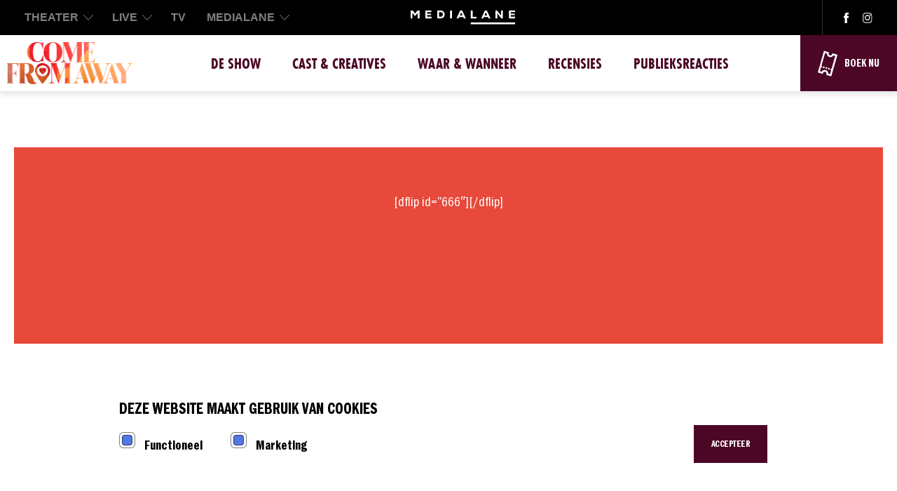

--- FILE ---
content_type: text/html; charset=UTF-8
request_url: https://www.comefromawaydemusical.nl/pdf-test/
body_size: 6631
content:
<!DOCTYPE html>
<html lang="nl" data-component="image-lazyload" style="background-color:#ffffff;" >
<head>
    <meta charset="UTF-8" />
	<meta name='robots' content='index, follow, max-image-preview:large, max-snippet:-1, max-video-preview:-1' />

	<!-- This site is optimized with the Yoast SEO plugin v19.7.1 - https://yoast.com/wordpress/plugins/seo/ -->
	<title>PDF Test &middot; Come From Away</title>
	<link rel="canonical" href="https://www.comefromawaydemusical.nl/pdf-test/" />
	<meta property="og:locale" content="nl_NL" />
	<meta property="og:type" content="article" />
	<meta property="og:title" content="PDF Test &middot; Come From Away" />
	<meta property="og:description" content="[dflip id=&#8221;666&#8243;][/dflip]" />
	<meta property="og:url" content="https://www.comefromawaydemusical.nl/pdf-test/" />
	<meta property="og:site_name" content="Come From Away" />
	<meta property="article:publisher" content="https://www.facebook.com/comefromawaydemusical" />
	<meta property="article:modified_time" content="2020-06-17T09:55:28+00:00" />
	<meta property="og:image" content="https://www.comefromawaydemusical.nl/wp-content/uploads/Logo-1.png" />
	<meta property="og:image:width" content="1080" />
	<meta property="og:image:height" content="1080" />
	<meta property="og:image:type" content="image/png" />
	<meta name="twitter:card" content="summary_large_image" />
	<script type="application/ld+json" class="yoast-schema-graph">{"@context":"https://schema.org","@graph":[{"@type":"WebPage","@id":"https://www.comefromawaydemusical.nl/pdf-test/","url":"https://www.comefromawaydemusical.nl/pdf-test/","name":"PDF Test &middot; Come From Away","isPartOf":{"@id":"https://www.comefromawaydemusical.nl/#website"},"datePublished":"2020-06-11T13:52:44+00:00","dateModified":"2020-06-17T09:55:28+00:00","breadcrumb":{"@id":"https://www.comefromawaydemusical.nl/pdf-test/#breadcrumb"},"inLanguage":"nl","potentialAction":[{"@type":"ReadAction","target":["https://www.comefromawaydemusical.nl/pdf-test/"]}]},{"@type":"BreadcrumbList","@id":"https://www.comefromawaydemusical.nl/pdf-test/#breadcrumb","itemListElement":[{"@type":"ListItem","position":1,"name":"PDF Test"}]},{"@type":"WebSite","@id":"https://www.comefromawaydemusical.nl/#website","url":"https://www.comefromawaydemusical.nl/","name":"Come From Away","description":"De Nederlandse musical over een hoopgevend en waargebeurd verhaal ten tijde van 9/11","publisher":{"@id":"https://www.comefromawaydemusical.nl/#organization"},"potentialAction":[{"@type":"SearchAction","target":{"@type":"EntryPoint","urlTemplate":"https://www.comefromawaydemusical.nl/search/{search_term_string}"},"query-input":"required name=search_term_string"}],"inLanguage":"nl"},{"@type":"Organization","@id":"https://www.comefromawaydemusical.nl/#organization","name":"MediaLane Theater BV","url":"https://www.comefromawaydemusical.nl/","sameAs":["https://www.instagram.com/comefromawaydemusical/","https://www.facebook.com/comefromawaydemusical"],"logo":{"@type":"ImageObject","inLanguage":"nl","@id":"https://www.comefromawaydemusical.nl/#/schema/logo/image/","url":"https://www.comefromawaydemusical.nl/wp-content/uploads/Logo-1.png","contentUrl":"https://www.comefromawaydemusical.nl/wp-content/uploads/Logo-1.png","width":1080,"height":1080,"caption":"MediaLane Theater BV"},"image":{"@id":"https://www.comefromawaydemusical.nl/#/schema/logo/image/"}}]}</script>
	<!-- / Yoast SEO plugin. -->


<link rel='dns-prefetch' href='//www.google.com' />
<link rel="alternate" type="application/rss+xml" title="Come From Away &raquo; Feed" href="https://www.comefromawaydemusical.nl/feed/" />
<style id='global-styles-inline-css' type='text/css'>
body{--wp--preset--color--black: #000000;--wp--preset--color--cyan-bluish-gray: #abb8c3;--wp--preset--color--white: #ffffff;--wp--preset--color--pale-pink: #f78da7;--wp--preset--color--vivid-red: #cf2e2e;--wp--preset--color--luminous-vivid-orange: #ff6900;--wp--preset--color--luminous-vivid-amber: #fcb900;--wp--preset--color--light-green-cyan: #7bdcb5;--wp--preset--color--vivid-green-cyan: #00d084;--wp--preset--color--pale-cyan-blue: #8ed1fc;--wp--preset--color--vivid-cyan-blue: #0693e3;--wp--preset--color--vivid-purple: #9b51e0;--wp--preset--gradient--vivid-cyan-blue-to-vivid-purple: linear-gradient(135deg,rgba(6,147,227,1) 0%,rgb(155,81,224) 100%);--wp--preset--gradient--light-green-cyan-to-vivid-green-cyan: linear-gradient(135deg,rgb(122,220,180) 0%,rgb(0,208,130) 100%);--wp--preset--gradient--luminous-vivid-amber-to-luminous-vivid-orange: linear-gradient(135deg,rgba(252,185,0,1) 0%,rgba(255,105,0,1) 100%);--wp--preset--gradient--luminous-vivid-orange-to-vivid-red: linear-gradient(135deg,rgba(255,105,0,1) 0%,rgb(207,46,46) 100%);--wp--preset--gradient--very-light-gray-to-cyan-bluish-gray: linear-gradient(135deg,rgb(238,238,238) 0%,rgb(169,184,195) 100%);--wp--preset--gradient--cool-to-warm-spectrum: linear-gradient(135deg,rgb(74,234,220) 0%,rgb(151,120,209) 20%,rgb(207,42,186) 40%,rgb(238,44,130) 60%,rgb(251,105,98) 80%,rgb(254,248,76) 100%);--wp--preset--gradient--blush-light-purple: linear-gradient(135deg,rgb(255,206,236) 0%,rgb(152,150,240) 100%);--wp--preset--gradient--blush-bordeaux: linear-gradient(135deg,rgb(254,205,165) 0%,rgb(254,45,45) 50%,rgb(107,0,62) 100%);--wp--preset--gradient--luminous-dusk: linear-gradient(135deg,rgb(255,203,112) 0%,rgb(199,81,192) 50%,rgb(65,88,208) 100%);--wp--preset--gradient--pale-ocean: linear-gradient(135deg,rgb(255,245,203) 0%,rgb(182,227,212) 50%,rgb(51,167,181) 100%);--wp--preset--gradient--electric-grass: linear-gradient(135deg,rgb(202,248,128) 0%,rgb(113,206,126) 100%);--wp--preset--gradient--midnight: linear-gradient(135deg,rgb(2,3,129) 0%,rgb(40,116,252) 100%);--wp--preset--duotone--dark-grayscale: url('#wp-duotone-dark-grayscale');--wp--preset--duotone--grayscale: url('#wp-duotone-grayscale');--wp--preset--duotone--purple-yellow: url('#wp-duotone-purple-yellow');--wp--preset--duotone--blue-red: url('#wp-duotone-blue-red');--wp--preset--duotone--midnight: url('#wp-duotone-midnight');--wp--preset--duotone--magenta-yellow: url('#wp-duotone-magenta-yellow');--wp--preset--duotone--purple-green: url('#wp-duotone-purple-green');--wp--preset--duotone--blue-orange: url('#wp-duotone-blue-orange');--wp--preset--font-size--small: 13px;--wp--preset--font-size--medium: 20px;--wp--preset--font-size--large: 36px;--wp--preset--font-size--x-large: 42px;}.has-black-color{color: var(--wp--preset--color--black) !important;}.has-cyan-bluish-gray-color{color: var(--wp--preset--color--cyan-bluish-gray) !important;}.has-white-color{color: var(--wp--preset--color--white) !important;}.has-pale-pink-color{color: var(--wp--preset--color--pale-pink) !important;}.has-vivid-red-color{color: var(--wp--preset--color--vivid-red) !important;}.has-luminous-vivid-orange-color{color: var(--wp--preset--color--luminous-vivid-orange) !important;}.has-luminous-vivid-amber-color{color: var(--wp--preset--color--luminous-vivid-amber) !important;}.has-light-green-cyan-color{color: var(--wp--preset--color--light-green-cyan) !important;}.has-vivid-green-cyan-color{color: var(--wp--preset--color--vivid-green-cyan) !important;}.has-pale-cyan-blue-color{color: var(--wp--preset--color--pale-cyan-blue) !important;}.has-vivid-cyan-blue-color{color: var(--wp--preset--color--vivid-cyan-blue) !important;}.has-vivid-purple-color{color: var(--wp--preset--color--vivid-purple) !important;}.has-black-background-color{background-color: var(--wp--preset--color--black) !important;}.has-cyan-bluish-gray-background-color{background-color: var(--wp--preset--color--cyan-bluish-gray) !important;}.has-white-background-color{background-color: var(--wp--preset--color--white) !important;}.has-pale-pink-background-color{background-color: var(--wp--preset--color--pale-pink) !important;}.has-vivid-red-background-color{background-color: var(--wp--preset--color--vivid-red) !important;}.has-luminous-vivid-orange-background-color{background-color: var(--wp--preset--color--luminous-vivid-orange) !important;}.has-luminous-vivid-amber-background-color{background-color: var(--wp--preset--color--luminous-vivid-amber) !important;}.has-light-green-cyan-background-color{background-color: var(--wp--preset--color--light-green-cyan) !important;}.has-vivid-green-cyan-background-color{background-color: var(--wp--preset--color--vivid-green-cyan) !important;}.has-pale-cyan-blue-background-color{background-color: var(--wp--preset--color--pale-cyan-blue) !important;}.has-vivid-cyan-blue-background-color{background-color: var(--wp--preset--color--vivid-cyan-blue) !important;}.has-vivid-purple-background-color{background-color: var(--wp--preset--color--vivid-purple) !important;}.has-black-border-color{border-color: var(--wp--preset--color--black) !important;}.has-cyan-bluish-gray-border-color{border-color: var(--wp--preset--color--cyan-bluish-gray) !important;}.has-white-border-color{border-color: var(--wp--preset--color--white) !important;}.has-pale-pink-border-color{border-color: var(--wp--preset--color--pale-pink) !important;}.has-vivid-red-border-color{border-color: var(--wp--preset--color--vivid-red) !important;}.has-luminous-vivid-orange-border-color{border-color: var(--wp--preset--color--luminous-vivid-orange) !important;}.has-luminous-vivid-amber-border-color{border-color: var(--wp--preset--color--luminous-vivid-amber) !important;}.has-light-green-cyan-border-color{border-color: var(--wp--preset--color--light-green-cyan) !important;}.has-vivid-green-cyan-border-color{border-color: var(--wp--preset--color--vivid-green-cyan) !important;}.has-pale-cyan-blue-border-color{border-color: var(--wp--preset--color--pale-cyan-blue) !important;}.has-vivid-cyan-blue-border-color{border-color: var(--wp--preset--color--vivid-cyan-blue) !important;}.has-vivid-purple-border-color{border-color: var(--wp--preset--color--vivid-purple) !important;}.has-vivid-cyan-blue-to-vivid-purple-gradient-background{background: var(--wp--preset--gradient--vivid-cyan-blue-to-vivid-purple) !important;}.has-light-green-cyan-to-vivid-green-cyan-gradient-background{background: var(--wp--preset--gradient--light-green-cyan-to-vivid-green-cyan) !important;}.has-luminous-vivid-amber-to-luminous-vivid-orange-gradient-background{background: var(--wp--preset--gradient--luminous-vivid-amber-to-luminous-vivid-orange) !important;}.has-luminous-vivid-orange-to-vivid-red-gradient-background{background: var(--wp--preset--gradient--luminous-vivid-orange-to-vivid-red) !important;}.has-very-light-gray-to-cyan-bluish-gray-gradient-background{background: var(--wp--preset--gradient--very-light-gray-to-cyan-bluish-gray) !important;}.has-cool-to-warm-spectrum-gradient-background{background: var(--wp--preset--gradient--cool-to-warm-spectrum) !important;}.has-blush-light-purple-gradient-background{background: var(--wp--preset--gradient--blush-light-purple) !important;}.has-blush-bordeaux-gradient-background{background: var(--wp--preset--gradient--blush-bordeaux) !important;}.has-luminous-dusk-gradient-background{background: var(--wp--preset--gradient--luminous-dusk) !important;}.has-pale-ocean-gradient-background{background: var(--wp--preset--gradient--pale-ocean) !important;}.has-electric-grass-gradient-background{background: var(--wp--preset--gradient--electric-grass) !important;}.has-midnight-gradient-background{background: var(--wp--preset--gradient--midnight) !important;}.has-small-font-size{font-size: var(--wp--preset--font-size--small) !important;}.has-medium-font-size{font-size: var(--wp--preset--font-size--medium) !important;}.has-large-font-size{font-size: var(--wp--preset--font-size--large) !important;}.has-x-large-font-size{font-size: var(--wp--preset--font-size--x-large) !important;}
</style>
<link rel='stylesheet' id='main-css'  href='https://www.comefromawaydemusical.nl/wp-content/themes/comefromaway/dist/css/main.css?ver=6.0.2' type='text/css' media='all' />
<link rel='stylesheet' id='site-reviews-css'  href='https://www.comefromawaydemusical.nl/wp-content/plugins/site-reviews/assets/styles/default.css?ver=6.0.7' type='text/css' media='all' />
<style id='site-reviews-inline-css' type='text/css'>
.glsr-star-empty,.glsr-star-rating--stars[class*=" s"]>span{background-image:url(https://www.comefromawaydemusical.nl/wp-content/plugins/site-reviews/assets/images/star-empty.svg)!important}.glsr-field-is-invalid .glsr-star-rating--stars[class*=" s"]>span{background-image:url(https://www.comefromawaydemusical.nl/wp-content/plugins/site-reviews/assets/images/star-error.svg)!important}.glsr-star-half{background-image:url(https://www.comefromawaydemusical.nl/wp-content/plugins/site-reviews/assets/images/star-half.svg)!important}.glsr-star-full,.glsr-star-rating--stars[class*=" s"]>span.gl-active,.glsr-star-rating--stars[class*=" s"]>span.gl-active.gl-selected{background-image:url(https://www.comefromawaydemusical.nl/wp-content/plugins/site-reviews/assets/images/star-full.svg)!important}

</style>
<meta charset="UTF-8" /><meta name="viewport" content="width=device-width, initial-scale=1, maximum-scale=1" /><link rel="icon" href="https://www.comefromawaydemusical.nl/wp-content/uploads/cropped-cfa-location-32x32.png" sizes="32x32" />
<link rel="icon" href="https://www.comefromawaydemusical.nl/wp-content/uploads/cropped-cfa-location-192x192.png" sizes="192x192" />
<link rel="apple-touch-icon" href="https://www.comefromawaydemusical.nl/wp-content/uploads/cropped-cfa-location-192x192.png" />
<meta name="msapplication-TileImage" content="https://www.comefromawaydemusical.nl/wp-content/uploads/cropped-cfa-location-300x300.png" />
		<style type="text/css" id="wp-custom-css">
			article .wp-video{
	margin-left: auto;
  margin-right: auto;
}		</style>
					<!-- Google Tag Manager -->
<script>(function(w,d,s,l,i){w[l]=w[l]||[];w[l].push({'gtm.start':
new Date().getTime(),event:'gtm.js'});var f=d.getElementsByTagName(s)[0],
j=d.createElement(s),dl=l!='dataLayer'?'&l='+l:'';j.async=true;j.src=
'https://www.googletagmanager.com/gtm.js?id='+i+dl;f.parentNode.insertBefore(j,f);
})(window,document,'script','dataLayer','GTM-5MRSVQM');</script>
<!-- End Google Tag Manager -->	    <link rel="stylesheet" href="https://use.typekit.net/khs6wgv.css">
</head>

<body class="page-template-default page page-id-655" data-component="object-fit" style="background-color:#ffffff;" >
	<div class="wrapper" data-component="referer-info" style="background-color:#ffffff;" >
		
		            <div class="medialane-bar centered">
                <ul class="head-menu">
					
											
						                            <li><a class="head-link" 		
		                             >THEATER</a>
								
								 <img class="arrow" src="/wp-content/themes/comefromaway/dist/img/chevron-left.svg">  								
								                                    <div class="submenu">
                                        <ul>
											                                                <li>
                                                    <a target="_blank"  href="https://dianaenzonen.nl/">
                                                        <span class="img-wrapper">
                                                             <img src="https://www.comefromawaydemusical.nl/wp-content/uploads/Diana-Zonen-menu.jpg">
                                                        </span>
                                                    </a>

                                                    <a target="_blank"  href="https://dianaenzonen.nl/">Diana & Zonen  <img class="arrow" src="/wp-content/themes/comefromaway/dist/img/chevron-left.svg"></a>
                                                </li>
											                                                <li>
                                                    <a target="_blank"  href="https://simonekleinsma.medialane.nl/">
                                                        <span class="img-wrapper">
                                                             <img src="https://www.comefromawaydemusical.nl/wp-content/uploads/Simone-VERDER-menu.jpg">
                                                        </span>
                                                    </a>

                                                    <a target="_blank"  href="https://simonekleinsma.medialane.nl/">Simone VERDER  <img class="arrow" src="/wp-content/themes/comefromaway/dist/img/chevron-left.svg"></a>
                                                </li>
											                                        </ul>
                                    </div>
								                            </li>
																	
						                            <li><a class="head-link" 		
		                             >LIVE</a>
								
								 <img class="arrow" src="/wp-content/themes/comefromaway/dist/img/chevron-left.svg">  								
								                                    <div class="submenu">
                                        <ul>
											                                                <li>
                                                    <a target="_blank"  href="https://www.hollandzingthazes.nl/">
                                                        <span class="img-wrapper">
                                                             <img src="https://www.comefromawaydemusical.nl/wp-content/uploads/Holland-Zingt-Hazes-menu.jpg">
                                                        </span>
                                                    </a>

                                                    <a target="_blank"  href="https://www.hollandzingthazes.nl/">Holland Zingt Hazes  <img class="arrow" src="/wp-content/themes/comefromaway/dist/img/chevron-left.svg"></a>
                                                </li>
											                                                <li>
                                                    <a target="_blank"  href="http://www.fiestadelavida.nl">
                                                        <span class="img-wrapper">
                                                             <img src="https://www.comefromawaydemusical.nl/wp-content/uploads/Fiesta-de-la-vida-Medialane-Nieuwsbericht.jpg">
                                                        </span>
                                                    </a>

                                                    <a target="_blank"  href="http://www.fiestadelavida.nl">Fiesta De La Vida  <img class="arrow" src="/wp-content/themes/comefromaway/dist/img/chevron-left.svg"></a>
                                                </li>
											                                        </ul>
                                    </div>
								                            </li>
																	
						                            <li><a class="head-link"  target="_blank"  		
		                             href="https://www.medialane.nl/producties/tv"   >TV</a>
								
																
								                            </li>
																	
						                            <li><a class="head-link" 		
		                             >MEDIALANE</a>
								
								 <img class="arrow" src="/wp-content/themes/comefromaway/dist/img/chevron-left.svg">  								
								                                    <div class="submenu">
                                        <ul>
											                                                <li>
                                                    <a target="_blank"  href="https://www.medialane.nl/wie-wij-zijn">
                                                        <span class="img-wrapper">
                                                             <img src="https://www.comefromawaydemusical.nl/wp-content/uploads/We-Are-Live-menu.jpg">
                                                        </span>
                                                    </a>

                                                    <a target="_blank"  href="https://www.medialane.nl/wie-wij-zijn">Wie wij zijn  <img class="arrow" src="/wp-content/themes/comefromaway/dist/img/chevron-left.svg"></a>
                                                </li>
											                                                <li>
                                                    <a target="_blank"  href="https://werkenbij.medialane.nl/">
                                                        <span class="img-wrapper">
                                                             <img src="https://www.comefromawaydemusical.nl/wp-content/uploads/Vacatures-menu.jpg">
                                                        </span>
                                                    </a>

                                                    <a target="_blank"  href="https://werkenbij.medialane.nl/">Werken bij  <img class="arrow" src="/wp-content/themes/comefromaway/dist/img/chevron-left.svg"></a>
                                                </li>
											                                                <li>
                                                    <a target="_blank"  href="https://www.medialane.nl/contact">
                                                        <span class="img-wrapper">
                                                             <img src="https://www.comefromawaydemusical.nl/wp-content/uploads/MediaLane-kantoor-menu.jpg">
                                                        </span>
                                                    </a>

                                                    <a target="_blank"  href="https://www.medialane.nl/contact">Contact  <img class="arrow" src="/wp-content/themes/comefromaway/dist/img/chevron-left.svg"></a>
                                                </li>
											                                        </ul>
                                    </div>
								                            </li>
											
                </ul>

                <a href="#medialane-menu" class="toggle js-menu-toggle">
                    <span></span>
                </a>


                <div class="logo">
                    <a href="https://www.medialane.nl/" target="_blank">
                        <img src="/wp-content/themes/comefromaway/dist/img/medialane-logo.svg">
                    </a>
                </div>

                <div class="socials-wrapper">
                    <div class="socials">
                        
                                                
                                                    <a target="_blank" href="https://www.facebook.com/comefromawaydemusical/">
                                <img src="/wp-content/themes/comefromaway/dist/img/facebook-white.svg">
                            </a>
                                                
                                                    <a target="_blank" href="https://www.instagram.com/comefromawaydemusical/">
                                <img src="/wp-content/themes/comefromaway/dist/img/instagram-white.svg">
                            </a>
                                            </div>
                </div>
            </div>


            <div class="medialane-menu " id="medialane-menu">
                <ul class="head-menu">
					
											
                            <li class="menu-item" ><a     class="head-menu__item js-toggle-med-menu">THEATER  <img src="/wp-content/themes/comefromaway/dist/img/chevron-left.svg">   </a>
								
								                                    <div class="submenu">
                                        <div class="submenu__head">
                                            <a class="js-close-med-menu">Overzicht</a>
                                            <img src="/wp-content/themes/comefromaway/dist/img/chevron-left.svg">
                                            <a >THEATER </a>
                                        </div>

                                        <ul>
											                                                <li>
                                                    <a target="_blank" href="https://dianaenzonen.nl/">
                                                        <img class="thumb" src="https://www.comefromawaydemusical.nl/wp-content/uploads/Diana-Zonen-menu.jpg">
                                                    </a>

                                                    <a target="_blank" href="https://dianaenzonen.nl/">Diana & Zonen  <img src="/wp-content/themes/comefromaway/dist/img/chevron-left.svg"></a>
                                                </li>
											                                                <li>
                                                    <a target="_blank" href="https://simonekleinsma.medialane.nl/">
                                                        <img class="thumb" src="https://www.comefromawaydemusical.nl/wp-content/uploads/Simone-VERDER-menu.jpg">
                                                    </a>

                                                    <a target="_blank" href="https://simonekleinsma.medialane.nl/">Simone VERDER  <img src="/wp-content/themes/comefromaway/dist/img/chevron-left.svg"></a>
                                                </li>
											                                        </ul>
                                    </div>
								                            </li>
						
																	
                            <li class="menu-item" ><a     class="head-menu__item js-toggle-med-menu">LIVE  <img src="/wp-content/themes/comefromaway/dist/img/chevron-left.svg">   </a>
								
								                                    <div class="submenu">
                                        <div class="submenu__head">
                                            <a class="js-close-med-menu">Overzicht</a>
                                            <img src="/wp-content/themes/comefromaway/dist/img/chevron-left.svg">
                                            <a >LIVE </a>
                                        </div>

                                        <ul>
											                                                <li>
                                                    <a target="_blank" href="https://www.hollandzingthazes.nl/">
                                                        <img class="thumb" src="https://www.comefromawaydemusical.nl/wp-content/uploads/Holland-Zingt-Hazes-menu.jpg">
                                                    </a>

                                                    <a target="_blank" href="https://www.hollandzingthazes.nl/">Holland Zingt Hazes  <img src="/wp-content/themes/comefromaway/dist/img/chevron-left.svg"></a>
                                                </li>
											                                                <li>
                                                    <a target="_blank" href="http://www.fiestadelavida.nl">
                                                        <img class="thumb" src="https://www.comefromawaydemusical.nl/wp-content/uploads/Fiesta-de-la-vida-Medialane-Nieuwsbericht.jpg">
                                                    </a>

                                                    <a target="_blank" href="http://www.fiestadelavida.nl">Fiesta De La Vida  <img src="/wp-content/themes/comefromaway/dist/img/chevron-left.svg"></a>
                                                </li>
											                                        </ul>
                                    </div>
								                            </li>
						
																	
                            <li class="menu-item" ><a  target="_blank"     href="https://www.medialane.nl/producties/tv"   class="head-menu__item js-toggle-med-menu">TV  </a>
								
								                            </li>
						
																	
                            <li class="menu-item" ><a     class="head-menu__item js-toggle-med-menu">MEDIALANE  <img src="/wp-content/themes/comefromaway/dist/img/chevron-left.svg">   </a>
								
								                                    <div class="submenu">
                                        <div class="submenu__head">
                                            <a class="js-close-med-menu">Overzicht</a>
                                            <img src="/wp-content/themes/comefromaway/dist/img/chevron-left.svg">
                                            <a >MEDIALANE </a>
                                        </div>

                                        <ul>
											                                                <li>
                                                    <a target="_blank" href="https://www.medialane.nl/wie-wij-zijn">
                                                        <img class="thumb" src="https://www.comefromawaydemusical.nl/wp-content/uploads/We-Are-Live-menu.jpg">
                                                    </a>

                                                    <a target="_blank" href="https://www.medialane.nl/wie-wij-zijn">Wie wij zijn  <img src="/wp-content/themes/comefromaway/dist/img/chevron-left.svg"></a>
                                                </li>
											                                                <li>
                                                    <a target="_blank" href="https://werkenbij.medialane.nl/">
                                                        <img class="thumb" src="https://www.comefromawaydemusical.nl/wp-content/uploads/Vacatures-menu.jpg">
                                                    </a>

                                                    <a target="_blank" href="https://werkenbij.medialane.nl/">Werken bij  <img src="/wp-content/themes/comefromaway/dist/img/chevron-left.svg"></a>
                                                </li>
											                                                <li>
                                                    <a target="_blank" href="https://www.medialane.nl/contact">
                                                        <img class="thumb" src="https://www.comefromawaydemusical.nl/wp-content/uploads/MediaLane-kantoor-menu.jpg">
                                                    </a>

                                                    <a target="_blank" href="https://www.medialane.nl/contact">Contact  <img src="/wp-content/themes/comefromaway/dist/img/chevron-left.svg"></a>
                                                </li>
											                                        </ul>
                                    </div>
								                            </li>
						
											

                </ul>
            </div>
		  
		<header class="header  header--spacing ">
			<a href="https://www.comefromawaydemusical.nl" class="header__logo">
                <img src="/wp-content/themes/comefromaway/dist/img/logo.png">
            </a>
            <a href="https://www.comefromawaydemusical.nl" class="header__logo-mobile">
                <img src="/wp-content/themes/comefromaway/dist/img/logo-mobile.png">
            </a>

			<div class="header__menu" id="nav">
				<ul id="menu-header-menu" class="menu"><li id="menu-item-22" class="menu-item menu-item-type-post_type menu-item-object-page menu-item-22"><a href="https://www.comefromawaydemusical.nl/de-show/">De show</a></li>
<li id="menu-item-1126" class="menu-item menu-item-type-post_type menu-item-object-page menu-item-1126"><a href="https://www.comefromawaydemusical.nl/cast-creatives/">Cast &#038; Creatives</a></li>
<li id="menu-item-731" class="menu-item menu-item-type-post_type menu-item-object-page menu-item-731"><a href="https://www.comefromawaydemusical.nl/waar-wanneer/">Waar &#038; Wanneer</a></li>
<li id="menu-item-2048" class="menu-item menu-item-type-post_type menu-item-object-page menu-item-2048"><a href="https://www.comefromawaydemusical.nl/recensies/">Recensies</a></li>
<li id="menu-item-1877" class="menu-item menu-item-type-post_type menu-item-object-page menu-item-1877"><a href="https://www.comefromawaydemusical.nl/publieksreacties/">Publieksreacties</a></li>
</ul>					<a class="header__book" target="" href="/event">
						BOEK NU					</a>
							</div>

							<a class="header__book" target="" href="/event"><span>BOEK NU</span> </a>
			
			<a href="#nav" class="header__toggle js-menu-toggle">
				<span><cite>Menu Toggle</cite></span>
			</a>
		</header>
	<main role="main">
		    <section class="article centered">
                    <div class="article__content">
                <p>[dflip id=&#8221;666&#8243;][/dflip]</p>
                            </div>
        
            </section>
	<section class="newsletter centered" data-component="custom-select">
		<div class="newsletter__wrap">
							<h2>Boek nu de beste plekken</h2>
						
			                <a class="button" href="/event">Boek nu</a>
			
			    <p>
    <h4>Volg Come From Away en mis niets</h4>
    </p>
    <ol class="social">
                    <li>
                <a href="https://www.facebook.com/comefromawaydemusical/" target="_blank">
                    <img src="https://www.comefromawaydemusical.nl/wp-content/themes/comefromaway/dist/img/facebook.svg" alt=""/>
                </a>
            </li>
                    <li>
                <a href="https://www.instagram.com/comefromawaydemusical/" target="_blank">
                    <img src="https://www.comefromawaydemusical.nl/wp-content/themes/comefromaway/dist/img/instagram.svg" alt=""/>
                </a>
            </li>
        
                    <li>
                <a href="https://www.youtube.com/channel/UC_hGRb-3CWQdELqy6KB70qA" target="_blank">
                    <img src="https://www.comefromawaydemusical.nl/wp-content/themes/comefromaway/dist/img/youtube.svg" alt=""/>
                </a>
            </li>
            </ol>
		</div>
	</section>
	</main>
<footer class="footer centered">
	<div class="footer__logo">
		
        <div class="footer__logo__wrapper">
            <span>Geproduceerd door:</span>

            <div class="footer__logo__logos">
                <a href="https://www.medialane.nl" target="_blank">
                    <img src="https://www.comefromawaydemusical.nl/wp-content/themes/comefromaway/dist/img/footer-logo.png" alt="" />
                </a>

                <a href="https://theateralliantie.nl/" target="_blank">
                    <img src="https://www.comefromawaydemusical.nl/wp-content/themes/comefromaway/dist/img/theater-alliantie.png" alt="" />
                </a>
            </div>
        </div>

        <div class="footer__logo__wrapper">
            <span>Met dank aan:</span>

            <div class="footer__logo__logos">
                <a href="https://kickstartcultuurfonds.nl/" target="_blank">
                    <img src="https://www.comefromawaydemusical.nl/wp-content/themes/comefromaway/dist/img/logo-kickstart.png" alt="" />
                </a>
            </div>
        </div>
	</div>

	<ul>
		<li>MediaLane Theater © 2026</li>
		<li id="menu-item-213" class="menu-item menu-item-type-post_type menu-item-object-page menu-item-privacy-policy menu-item-213"><a href="https://www.comefromawaydemusical.nl/privacy-en-cookiebeleid/">Privacy- en Cookiebeleid</a></li>
<li id="menu-item-215" class="menu-item menu-item-type-post_type menu-item-object-page menu-item-215"><a href="https://www.comefromawaydemusical.nl/disclaimer/">Disclaimer</a></li>
<li id="menu-item-216" class="menu-item menu-item-type-post_type menu-item-object-page menu-item-216"><a href="https://www.comefromawaydemusical.nl/veelgestelde-vragen/">Veelgestelde vragen</a></li>
<li id="menu-item-841" class="menu-item menu-item-type-post_type menu-item-object-page menu-item-841"><a href="https://www.comefromawaydemusical.nl/perspagina/">Pers</a></li>
<li id="menu-item-1747" class="menu-item menu-item-type-post_type menu-item-object-page menu-item-1747"><a href="https://www.comefromawaydemusical.nl/nieuwsbrief/">Nieuwsbrief</a></li>
	</ul>
</footer>
</div>

<section class="section--cookie-consent">
    <div class="centered">
        <div class="cookie-consent__content">
			<h4>Deze website maakt gebruik van cookies</h4>
        </div>

        <form id="cookie-consent__form">
            <div class="cookie-consent__form--list">
				                    <div class="checkbox">
                        <input type="checkbox" id="necessary" value="necessary"
						       disabled
                               checked>
                        <label for="necessary">Functioneel</label>
                    </div>
				                    <div class="checkbox">
                        <input type="checkbox" id="marketing" value="marketing"
						       checked>
                        <label for="marketing">Marketing</label>
                    </div>
				            </div>
            <div class="cookie-consent__button">
                <a href="javascript:void(0)" class="button">Accepteer</a>
            </div>
        </form>
    </div>
</section><script id="site-reviews-js-before">
window.hasOwnProperty("GLSR")||(window.GLSR={});GLSR.action="glsr_action";GLSR.ajaxpagination=["#wpadminbar",".site-navigation-fixed"];GLSR.ajaxurl="https://www.comefromawaydemusical.nl/wp/wp-admin/admin-ajax.php";GLSR.captcha={class:"g-recaptcha",badge:"bottomright",sitekey:"6LeKGiMdAAAAAHy7_UcvUPKk_hzBPEEEY_2hsDJP",size:"invisible",theme:"light",type:"recaptcha_v2_invisible"};GLSR.nameprefix="site-reviews";GLSR.starsconfig={"clearable":false,"tooltip":false};GLSR.state={"popstate":false};GLSR.text={closemodal:"Close Modal"};GLSR.urlparameter="reviews-page";GLSR.validationconfig={field:"glsr-field",form:"glsr-form","field_error":"glsr-field-is-invalid","field_message":"glsr-field-error","field_required":"glsr-required","field_valid":"glsr-field-is-valid","form_error":"glsr-form-is-invalid","form_message":"glsr-form-message","form_message_failed":"glsr-form-failed","form_message_success":"glsr-form-success","input_error":"glsr-is-invalid","input_valid":"glsr-is-valid"};GLSR.validationstrings={accepted:"Dit veld moet geaccepteerd worden.",between:"Deze veldwaarde moet tussen  %s en liggen %s.",betweenlength:"Dit veld moet tussen  %s en %s tekens bevatten.",email:"Dit veld vereist een geldig e-mailadres ",errors:"Corrigeer de invoerfouten.",max:"De maximale waarde voor dit veld is %s.",maxlength:"In dit veld kunnen maximaal  %s tekens worden gebruikt.",min:"De minimumwaarde voor dit veld is %s.",minlength:"Dit veld vereist minimum %s tekens.",number:"Dit veld vereist een nummer.",pattern:"Please match the requested format.",regex:"Please match the requested format.",required:"Dit is een vereist veld.",tel:"Dit veld vereist een geldig telefoonnummer.",url:"Dit veld vereist een geldig website adres (zorg ervoor dat deze start met http of https).",unsupported:"De recensie kon niet worden ingediend omdat deze browser te oud is. Probeer het opnieuw met een moderne browser."};GLSR.version="6.0.7";
</script>
<script src="https://www.comefromawaydemusical.nl/wp-content/plugins/site-reviews/assets/scripts/site-reviews.js?ver=6.0.7" id="site-reviews-js"></script>
<script defer src="https://www.google.com/recaptcha/api.js?hl=nl_NL&#038;render=explicit&#038;ver=6.0.2" id="site-reviews/google-recaptcha-js"></script>
<script src="https://www.comefromawaydemusical.nl/wp/wp-includes/js/jquery/jquery.min.js?ver=3.6.0" id="jquery-core-js"></script>
<script src="https://www.comefromawaydemusical.nl/wp/wp-includes/js/jquery/jquery-migrate.min.js?ver=3.3.2" id="jquery-migrate-js"></script>
<script type='text/javascript' id='require-js-extra'>
/* <![CDATA[ */
var variables = {"base_url":"https:\/\/www.comefromawaydemusical.nl\/wp-content\/themes\/comefromaway\/dist\/js\/vendor"};
/* ]]> */
</script>
<script data-main="https://www.comefromawaydemusical.nl/wp-content/themes/comefromaway/dist/js/app" src="https://www.comefromawaydemusical.nl/wp-content/themes/comefromaway/dist/js/vendor/require.js?ver=6.0.2" id="require-js"></script>
	<!-- Google Tag Manager (noscript) -->
<noscript><iframe src=https://www.googletagmanager.com/ns.html?id=GTM-5MRSVQM
height="0" width="0" style="display:none;visibility:hidden"></iframe></noscript>
<!-- End Google Tag Manager (noscript) -->


</body>

</html>

<!-- This website is like a Rocket, isn't it? Performance optimized by WP Rocket. Learn more: https://wp-rocket.me -->

--- FILE ---
content_type: text/css; charset=utf-8
request_url: https://www.comefromawaydemusical.nl/wp-content/themes/comefromaway/dist/css/main.css?ver=6.0.2
body_size: 21516
content:
.align-none,.alignnone{display:inline}.align-center,.aligncenter{text-align:center;margin:0 auto}.align-left,.alignleft{float:left;margin:0 20px 20px 0}.align-right,.alignright{float:right;margin:0 0 20px 20px}.wp-caption,figure{margin:0 0 20px}.wp-caption .wp-caption-text,.wp-caption figcaption,figure .wp-caption-text,figure figcaption{margin:5px}:focus{outline:none}input,select,textarea{border-radius:0}select::-ms-expand{display:none}h1,h2,h3,h4,h5,h6{margin-top:0}img{display:block}li,ol,ul{list-style:none}figure{margin:0}fieldset{border:0}*,fieldset{margin:0;padding:0}*,:after,:before{box-sizing:border-box}:after,:before{margin:0;padding:0}body,html{font-weight:300;color:#e5512b;font-size:26px;background-color:#fff;font-family:FranklinGhoticLT,sans-serif;font-style:normal;line-height:1.5;-moz-osx-font-smoothing:grayscale;-webkit-font-smoothing:antialiased}body h1,body h2,body h4,body h5,body h6,html h1,html h2,html h4,html h5,html h6{font-weight:900;line-height:1.1}body h1,body h2,body h3,body h4,body h5,body h6,html h1,html h2,html h3,html h4,html h5,html h6{text-transform:uppercase;font-family:FranklinGhoticLT,sans-serif;color:#4c0726;margin-bottom:10px;text-align:center}body h3,html h3{font-weight:600}.actionblock body h2,.actionblock html h2,.career body h2,.career html h2,.cast body h2,.cast html h2,.events body h1,.events body h2,.events html h1,.events html h2,.faqs body h2,.faqs html h2,.gallery body h2,.gallery html h2,.latest body h2,.latest html h2,.newsletter body h2,.newsletter html h2,body .actionblock h2,body .career h2,body .cast h2,body .events h1,body .events h2,body .faqs h2,body .gallery h2,body .latest h2,body .newsletter h2,body h1,html .actionblock h2,html .career h2,html .cast h2,html .events h1,html .events h2,html .faqs h2,html .gallery h2,html .latest h2,html .newsletter h2,html h1{font-size:68px}@media only screen and (max-width:1599px){.actionblock body h2,.actionblock html h2,.career body h2,.career html h2,.cast body h2,.cast html h2,.events body h1,.events body h2,.events html h1,.events html h2,.faqs body h2,.faqs html h2,.gallery body h2,.gallery html h2,.latest body h2,.latest html h2,.newsletter body h2,.newsletter html h2,body .actionblock h2,body .career h2,body .cast h2,body .events h1,body .events h2,body .faqs h2,body .gallery h2,body .latest h2,body .newsletter h2,body h1,html .actionblock h2,html .career h2,html .cast h2,html .events h1,html .events h2,html .faqs h2,html .gallery h2,html .latest h2,html .newsletter h2,html h1{font-size:63px}}@media only screen and (max-width:1279px){.actionblock body h2,.actionblock html h2,.career body h2,.career html h2,.cast body h2,.cast html h2,.events body h1,.events body h2,.events html h1,.events html h2,.faqs body h2,.faqs html h2,.gallery body h2,.gallery html h2,.latest body h2,.latest html h2,.newsletter body h2,.newsletter html h2,body .actionblock h2,body .career h2,body .cast h2,body .events h1,body .events h2,body .faqs h2,body .gallery h2,body .latest h2,body .newsletter h2,body h1,html .actionblock h2,html .career h2,html .cast h2,html .events h1,html .events h2,html .faqs h2,html .gallery h2,html .latest h2,html .newsletter h2,html h1{font-size:48px}}body h2,html h2{font-size:27px}@media only screen and (max-width:1599px){body h2,html h2{font-size:25px}}@media only screen and (max-width:1279px){body h2,html h2{font-size:23px}}body h3,html h3{font-size:25px}@media only screen and (max-width:1599px){body h3,html h3{font-size:23px}}@media only screen and (max-width:1279px){body h3,html h3{font-size:21px}}body h4,html h4{font-size:21px}@media only screen and (max-width:1599px){body h4,html h4{font-size:19px}}@media only screen and (max-width:1279px){body h4,html h4{font-size:17px}}body h5,html h5{font-size:19px}body h6,html h6{font-size:18px}body p,html p{margin:0 0 20px}.article__content body dfn,.article__content html dfn,.section--cookie-consent body dfn,.section--cookie-consent html dfn,body .article__content dfn,body .section--cookie-consent dfn,body dfn,body strong,html .article__content dfn,html .section--cookie-consent dfn,html dfn,html strong{font-weight:900}.article__content body dfn,.article__content html dfn,.section--cookie-consent body dfn,.section--cookie-consent html dfn,body .article__content dfn,body .section--cookie-consent dfn,body dfn,body em,html .article__content dfn,html .section--cookie-consent dfn,html dfn,html em{font-style:italic}body sub,body sup,html sub,html sup{line-height:0}@media only screen and (max-width:1599px){body,html{font-size:20px}}@media only screen and (max-width:1023px){body,html{font-size:18px}}a{color:#4c0726;transition:color .35s ease-in-out,border-color .35s ease-in-out,background-color .35s ease-in-out}a,a:hover{text-decoration:none}a:hover{color:#e5512b}img{height:auto;max-width:100%}.clear:after{clear:both;content:"";display:block}@media only screen and (min-width:768px){.visible-mobile{display:none!important}}@media only screen and (max-width:767px){.hide-mobile{display:none!important}}.centered{padding-right:calc((100% - 1240px) / 2);padding-left:calc((100% - 1240px) / 2)}@media only screen and (max-width:1439px){.centered{padding-right:calc((100% - 940px) / 2);padding-left:calc((100% - 940px) / 2)}}@media only screen and (max-width:1023px){.centered{padding-right:20px;padding-left:20px}}@media only screen and (max-width:600px){#wpadminbar{position:fixed}}.object-fit img{width:100%;height:100%;position:absolute;top:0;left:0;-o-object-fit:cover;object-fit:cover;font-family:"object-fit: cover;"}main table{margin-right:auto;margin-bottom:20px;margin-left:auto}@media only screen and (max-width:479px){main table{margin-right:auto;margin-bottom:10px;margin-left:auto}}main table td{font-size:14px;text-transform:uppercase;padding:15px}@media only screen and (max-width:479px){main table td{display:block;padding-top:15px;padding-bottom:15px}}.article__content main table td dfn,.section--cookie-consent main table td dfn,body main table td dfn,html main table td dfn,main table td .article__content dfn,main table td .section--cookie-consent dfn,main table td body dfn,main table td html dfn,main table td strong{font-size:18px}.button,.cast:not(:first-child) .cast__bottom a.button--red,.events--page ul li a.button{z-index:1;line-height:1;cursor:pointer;overflow:hidden;-webkit-user-select:none;-moz-user-select:none;-ms-user-select:none;user-select:none;text-align:center;white-space:nowrap;-ms-flex-align:center;align-items:center;display:-ms-inline-flexbox;display:inline-flex;color:#fff;letter-spacing:-.5px;height:54px;background:#4c0726;-ms-flex-pack:center;justify-content:center;text-transform:uppercase;-ms-touch-action:manipulation;touch-action:manipulation;font-size:17px;font-family:inherit;font-weight:900;border-radius:0;border:0 solid #4c0726;transition:color .35s ease-in-out,border-color .35s ease-in-out,background-color .35s ease-in-out;margin-bottom:0;padding:5px 30px;position:relative}@media only screen and (max-width:1599px){.button,.cast:not(:first-child) .cast__bottom a.button--red,.events--page ul li a.button{font-size:16px}}@media only screen and (max-width:1439px){.button,.cast:not(:first-child) .cast__bottom a.button--red,.events--page ul li a.button{font-size:14px;padding-right:25px;padding-left:25px}}@media only screen and (max-width:1279px){.button,.cast:not(:first-child) .cast__bottom a.button--red,.events--page ul li a.button{height:44px;font-size:12px;padding-right:20px;padding-left:20px}}.button.is-focused,.button:focus,.button:hover,.button[type=button]:hover,.button[type=reset]:hover,.button[type=submit]:hover,.cast:not(:first-child) .cast__bottom a.button--red:focus,.cast:not(:first-child) .cast__bottom a.button--red:hover,.cast:not(:first-child) .cast__bottom a.button--red[type=button]:hover,.cast:not(:first-child) .cast__bottom a.button--red[type=reset]:hover,.cast:not(:first-child) .cast__bottom a.button--red[type=submit]:hover,.cast:not(:first-child) .cast__bottom a.is-focused.button--red,.events--page ul li a.button:focus,.events--page ul li a.button:hover,.events--page ul li a.is-focused.button{opacity:.9;color:#fff;text-decoration:none;border-color:#4c0726;background-color:#dedede}.button.is-active,.button:active,.cast:not(:first-child) .cast__bottom a.button--red:active,.cast:not(:first-child) .cast__bottom a.is-active.button--red,.events--page ul li a.button:active,.events--page ul li a.is-active.button{background-image:none}.button.is-disabled,.button:disabled,.cast:not(:first-child) .cast__bottom a.button--red:disabled,.cast:not(:first-child) .cast__bottom a.is-disabled.button--red,.events--page ul li a.button:disabled,.events--page ul li a.is-disabled.button{color:#999;background-color:#efefef}.button--white{color:#e5512b;background:#fff}.button--white.is-focused,.button--white:focus,.button--white:hover,.button--white[type=button]:hover,.button--white[type=reset]:hover,.button--white[type=submit]:hover{opacity:1;color:#e5512b;background:#e5e5e5}.button--orange{color:#fff;background:#e5512b!important}.button--orange.is-focused,.button--orange:focus,.button--orange:hover,.button--orange[type=button]:hover,.button--orange[type=reset]:hover,.button--orange[type=submit]:hover{opacity:1;color:#fff;background:#e5512b}.button--white--alt,.button--white--alt.is-focused,.button--white--alt:focus,.button--white--alt:hover,.button--white--alt[type=button]:hover,.button--white--alt[type=reset]:hover,.button--white--alt[type=submit]:hover{color:#4c0726}.button--red{background:#4c0726}.button--red.is-focused,.button--red:focus,.button--red:hover,.button--red[type=button]:hover,.button--red[type=reset]:hover,.button--red[type=submit]:hover{opacity:1;background:#4c0726}/*!
 * Bootstrap Grid v4.3.1 (https://getbootstrap.com/)
 * Copyright 2011-2019 The Bootstrap Authors
 * Copyright 2011-2019 Twitter, Inc.
 * Licensed under MIT (https://github.com/twbs/bootstrap/blob/master/LICENSE)
 */html{box-sizing:border-box;-ms-overflow-style:scrollbar}*,:after,:before{box-sizing:inherit}.container{width:100%;padding-right:15px;padding-left:15px;margin-right:auto;margin-left:auto}@media (min-width:576px){.container{max-width:540px}}@media (min-width:768px){.container{max-width:720px}}@media (min-width:992px){.container{max-width:960px}}@media (min-width:1200px){.container{max-width:1140px}}.container-fluid{width:100%;padding-right:15px;padding-left:15px;margin-right:auto;margin-left:auto}.row{display:-ms-flexbox;display:flex;-ms-flex-wrap:wrap;flex-wrap:wrap;margin-right:-15px;margin-left:-15px}.no-gutters{margin-right:0;margin-left:0}.no-gutters>.col,.no-gutters>[class*=col-]{padding-right:0;padding-left:0}.col,.col-1,.col-2,.col-3,.col-4,.col-5,.col-6,.col-7,.col-8,.col-9,.col-10,.col-11,.col-12,.col-auto,.col-lg,.col-lg-1,.col-lg-2,.col-lg-3,.col-lg-4,.col-lg-5,.col-lg-6,.col-lg-7,.col-lg-8,.col-lg-9,.col-lg-10,.col-lg-11,.col-lg-12,.col-lg-auto,.col-md,.col-md-1,.col-md-2,.col-md-3,.col-md-4,.col-md-5,.col-md-6,.col-md-7,.col-md-8,.col-md-9,.col-md-10,.col-md-11,.col-md-12,.col-md-auto,.col-sm,.col-sm-1,.col-sm-2,.col-sm-3,.col-sm-4,.col-sm-5,.col-sm-6,.col-sm-7,.col-sm-8,.col-sm-9,.col-sm-10,.col-sm-11,.col-sm-12,.col-sm-auto,.col-xl,.col-xl-1,.col-xl-2,.col-xl-3,.col-xl-4,.col-xl-5,.col-xl-6,.col-xl-7,.col-xl-8,.col-xl-9,.col-xl-10,.col-xl-11,.col-xl-12,.col-xl-auto{position:relative;width:100%;padding-right:15px;padding-left:15px}.col{-ms-flex-preferred-size:0;flex-basis:0;-ms-flex-positive:1;flex-grow:1;max-width:100%}.col-auto{-ms-flex:0 0 auto;flex:0 0 auto;width:auto;max-width:100%}.col-1{-ms-flex:0 0 8.333333%;flex:0 0 8.333333%;max-width:8.333333%}.col-2{-ms-flex:0 0 16.666667%;flex:0 0 16.666667%;max-width:16.666667%}.col-3{-ms-flex:0 0 25%;flex:0 0 25%;max-width:25%}.col-4{-ms-flex:0 0 33.333333%;flex:0 0 33.333333%;max-width:33.333333%}.col-5{-ms-flex:0 0 41.666667%;flex:0 0 41.666667%;max-width:41.666667%}.col-6{-ms-flex:0 0 50%;flex:0 0 50%;max-width:50%}.col-7{-ms-flex:0 0 58.333333%;flex:0 0 58.333333%;max-width:58.333333%}.col-8{-ms-flex:0 0 66.666667%;flex:0 0 66.666667%;max-width:66.666667%}.col-9{-ms-flex:0 0 75%;flex:0 0 75%;max-width:75%}.col-10{-ms-flex:0 0 83.333333%;flex:0 0 83.333333%;max-width:83.333333%}.col-11{-ms-flex:0 0 91.666667%;flex:0 0 91.666667%;max-width:91.666667%}.col-12{-ms-flex:0 0 100%;flex:0 0 100%;max-width:100%}.order-first{-ms-flex-order:-1;order:-1}.order-last{-ms-flex-order:13;order:13}.order-0{-ms-flex-order:0;order:0}.order-1{-ms-flex-order:1;order:1}.order-2{-ms-flex-order:2;order:2}.order-3{-ms-flex-order:3;order:3}.order-4{-ms-flex-order:4;order:4}.order-5{-ms-flex-order:5;order:5}.order-6{-ms-flex-order:6;order:6}.order-7{-ms-flex-order:7;order:7}.order-8{-ms-flex-order:8;order:8}.order-9{-ms-flex-order:9;order:9}.order-10{-ms-flex-order:10;order:10}.order-11{-ms-flex-order:11;order:11}.order-12{-ms-flex-order:12;order:12}.offset-1{margin-left:8.333333%}.offset-2{margin-left:16.666667%}.offset-3{margin-left:25%}.offset-4{margin-left:33.333333%}.offset-5{margin-left:41.666667%}.offset-6{margin-left:50%}.offset-7{margin-left:58.333333%}.offset-8{margin-left:66.666667%}.offset-9{margin-left:75%}.offset-10{margin-left:83.333333%}.offset-11{margin-left:91.666667%}@media (min-width:576px){.col-sm{-ms-flex-preferred-size:0;flex-basis:0;-ms-flex-positive:1;flex-grow:1;max-width:100%}.col-sm-auto{-ms-flex:0 0 auto;flex:0 0 auto;width:auto;max-width:100%}.col-sm-1{-ms-flex:0 0 8.333333%;flex:0 0 8.333333%;max-width:8.333333%}.col-sm-2{-ms-flex:0 0 16.666667%;flex:0 0 16.666667%;max-width:16.666667%}.col-sm-3{-ms-flex:0 0 25%;flex:0 0 25%;max-width:25%}.col-sm-4{-ms-flex:0 0 33.333333%;flex:0 0 33.333333%;max-width:33.333333%}.col-sm-5{-ms-flex:0 0 41.666667%;flex:0 0 41.666667%;max-width:41.666667%}.col-sm-6{-ms-flex:0 0 50%;flex:0 0 50%;max-width:50%}.col-sm-7{-ms-flex:0 0 58.333333%;flex:0 0 58.333333%;max-width:58.333333%}.col-sm-8{-ms-flex:0 0 66.666667%;flex:0 0 66.666667%;max-width:66.666667%}.col-sm-9{-ms-flex:0 0 75%;flex:0 0 75%;max-width:75%}.col-sm-10{-ms-flex:0 0 83.333333%;flex:0 0 83.333333%;max-width:83.333333%}.col-sm-11{-ms-flex:0 0 91.666667%;flex:0 0 91.666667%;max-width:91.666667%}.col-sm-12{-ms-flex:0 0 100%;flex:0 0 100%;max-width:100%}.order-sm-first{-ms-flex-order:-1;order:-1}.order-sm-last{-ms-flex-order:13;order:13}.order-sm-0{-ms-flex-order:0;order:0}.order-sm-1{-ms-flex-order:1;order:1}.order-sm-2{-ms-flex-order:2;order:2}.order-sm-3{-ms-flex-order:3;order:3}.order-sm-4{-ms-flex-order:4;order:4}.order-sm-5{-ms-flex-order:5;order:5}.order-sm-6{-ms-flex-order:6;order:6}.order-sm-7{-ms-flex-order:7;order:7}.order-sm-8{-ms-flex-order:8;order:8}.order-sm-9{-ms-flex-order:9;order:9}.order-sm-10{-ms-flex-order:10;order:10}.order-sm-11{-ms-flex-order:11;order:11}.order-sm-12{-ms-flex-order:12;order:12}.offset-sm-0{margin-left:0}.offset-sm-1{margin-left:8.333333%}.offset-sm-2{margin-left:16.666667%}.offset-sm-3{margin-left:25%}.offset-sm-4{margin-left:33.333333%}.offset-sm-5{margin-left:41.666667%}.offset-sm-6{margin-left:50%}.offset-sm-7{margin-left:58.333333%}.offset-sm-8{margin-left:66.666667%}.offset-sm-9{margin-left:75%}.offset-sm-10{margin-left:83.333333%}.offset-sm-11{margin-left:91.666667%}}@media (min-width:768px){.col-md{-ms-flex-preferred-size:0;flex-basis:0;-ms-flex-positive:1;flex-grow:1;max-width:100%}.col-md-auto{-ms-flex:0 0 auto;flex:0 0 auto;width:auto;max-width:100%}.col-md-1{-ms-flex:0 0 8.333333%;flex:0 0 8.333333%;max-width:8.333333%}.col-md-2{-ms-flex:0 0 16.666667%;flex:0 0 16.666667%;max-width:16.666667%}.col-md-3{-ms-flex:0 0 25%;flex:0 0 25%;max-width:25%}.col-md-4{-ms-flex:0 0 33.333333%;flex:0 0 33.333333%;max-width:33.333333%}.col-md-5{-ms-flex:0 0 41.666667%;flex:0 0 41.666667%;max-width:41.666667%}.col-md-6{-ms-flex:0 0 50%;flex:0 0 50%;max-width:50%}.col-md-7{-ms-flex:0 0 58.333333%;flex:0 0 58.333333%;max-width:58.333333%}.col-md-8{-ms-flex:0 0 66.666667%;flex:0 0 66.666667%;max-width:66.666667%}.col-md-9{-ms-flex:0 0 75%;flex:0 0 75%;max-width:75%}.col-md-10{-ms-flex:0 0 83.333333%;flex:0 0 83.333333%;max-width:83.333333%}.col-md-11{-ms-flex:0 0 91.666667%;flex:0 0 91.666667%;max-width:91.666667%}.col-md-12{-ms-flex:0 0 100%;flex:0 0 100%;max-width:100%}.order-md-first{-ms-flex-order:-1;order:-1}.order-md-last{-ms-flex-order:13;order:13}.order-md-0{-ms-flex-order:0;order:0}.order-md-1{-ms-flex-order:1;order:1}.order-md-2{-ms-flex-order:2;order:2}.order-md-3{-ms-flex-order:3;order:3}.order-md-4{-ms-flex-order:4;order:4}.order-md-5{-ms-flex-order:5;order:5}.order-md-6{-ms-flex-order:6;order:6}.order-md-7{-ms-flex-order:7;order:7}.order-md-8{-ms-flex-order:8;order:8}.order-md-9{-ms-flex-order:9;order:9}.order-md-10{-ms-flex-order:10;order:10}.order-md-11{-ms-flex-order:11;order:11}.order-md-12{-ms-flex-order:12;order:12}.offset-md-0{margin-left:0}.offset-md-1{margin-left:8.333333%}.offset-md-2{margin-left:16.666667%}.offset-md-3{margin-left:25%}.offset-md-4{margin-left:33.333333%}.offset-md-5{margin-left:41.666667%}.offset-md-6{margin-left:50%}.offset-md-7{margin-left:58.333333%}.offset-md-8{margin-left:66.666667%}.offset-md-9{margin-left:75%}.offset-md-10{margin-left:83.333333%}.offset-md-11{margin-left:91.666667%}}@media (min-width:992px){.col-lg{-ms-flex-preferred-size:0;flex-basis:0;-ms-flex-positive:1;flex-grow:1;max-width:100%}.col-lg-auto{-ms-flex:0 0 auto;flex:0 0 auto;width:auto;max-width:100%}.col-lg-1{-ms-flex:0 0 8.333333%;flex:0 0 8.333333%;max-width:8.333333%}.col-lg-2{-ms-flex:0 0 16.666667%;flex:0 0 16.666667%;max-width:16.666667%}.col-lg-3{-ms-flex:0 0 25%;flex:0 0 25%;max-width:25%}.col-lg-4{-ms-flex:0 0 33.333333%;flex:0 0 33.333333%;max-width:33.333333%}.col-lg-5{-ms-flex:0 0 41.666667%;flex:0 0 41.666667%;max-width:41.666667%}.col-lg-6{-ms-flex:0 0 50%;flex:0 0 50%;max-width:50%}.col-lg-7{-ms-flex:0 0 58.333333%;flex:0 0 58.333333%;max-width:58.333333%}.col-lg-8{-ms-flex:0 0 66.666667%;flex:0 0 66.666667%;max-width:66.666667%}.col-lg-9{-ms-flex:0 0 75%;flex:0 0 75%;max-width:75%}.col-lg-10{-ms-flex:0 0 83.333333%;flex:0 0 83.333333%;max-width:83.333333%}.col-lg-11{-ms-flex:0 0 91.666667%;flex:0 0 91.666667%;max-width:91.666667%}.col-lg-12{-ms-flex:0 0 100%;flex:0 0 100%;max-width:100%}.order-lg-first{-ms-flex-order:-1;order:-1}.order-lg-last{-ms-flex-order:13;order:13}.order-lg-0{-ms-flex-order:0;order:0}.order-lg-1{-ms-flex-order:1;order:1}.order-lg-2{-ms-flex-order:2;order:2}.order-lg-3{-ms-flex-order:3;order:3}.order-lg-4{-ms-flex-order:4;order:4}.order-lg-5{-ms-flex-order:5;order:5}.order-lg-6{-ms-flex-order:6;order:6}.order-lg-7{-ms-flex-order:7;order:7}.order-lg-8{-ms-flex-order:8;order:8}.order-lg-9{-ms-flex-order:9;order:9}.order-lg-10{-ms-flex-order:10;order:10}.order-lg-11{-ms-flex-order:11;order:11}.order-lg-12{-ms-flex-order:12;order:12}.offset-lg-0{margin-left:0}.offset-lg-1{margin-left:8.333333%}.offset-lg-2{margin-left:16.666667%}.offset-lg-3{margin-left:25%}.offset-lg-4{margin-left:33.333333%}.offset-lg-5{margin-left:41.666667%}.offset-lg-6{margin-left:50%}.offset-lg-7{margin-left:58.333333%}.offset-lg-8{margin-left:66.666667%}.offset-lg-9{margin-left:75%}.offset-lg-10{margin-left:83.333333%}.offset-lg-11{margin-left:91.666667%}}@media (min-width:1200px){.col-xl{-ms-flex-preferred-size:0;flex-basis:0;-ms-flex-positive:1;flex-grow:1;max-width:100%}.col-xl-auto{-ms-flex:0 0 auto;flex:0 0 auto;width:auto;max-width:100%}.col-xl-1{-ms-flex:0 0 8.333333%;flex:0 0 8.333333%;max-width:8.333333%}.col-xl-2{-ms-flex:0 0 16.666667%;flex:0 0 16.666667%;max-width:16.666667%}.col-xl-3{-ms-flex:0 0 25%;flex:0 0 25%;max-width:25%}.col-xl-4{-ms-flex:0 0 33.333333%;flex:0 0 33.333333%;max-width:33.333333%}.col-xl-5{-ms-flex:0 0 41.666667%;flex:0 0 41.666667%;max-width:41.666667%}.col-xl-6{-ms-flex:0 0 50%;flex:0 0 50%;max-width:50%}.col-xl-7{-ms-flex:0 0 58.333333%;flex:0 0 58.333333%;max-width:58.333333%}.col-xl-8{-ms-flex:0 0 66.666667%;flex:0 0 66.666667%;max-width:66.666667%}.col-xl-9{-ms-flex:0 0 75%;flex:0 0 75%;max-width:75%}.col-xl-10{-ms-flex:0 0 83.333333%;flex:0 0 83.333333%;max-width:83.333333%}.col-xl-11{-ms-flex:0 0 91.666667%;flex:0 0 91.666667%;max-width:91.666667%}.col-xl-12{-ms-flex:0 0 100%;flex:0 0 100%;max-width:100%}.order-xl-first{-ms-flex-order:-1;order:-1}.order-xl-last{-ms-flex-order:13;order:13}.order-xl-0{-ms-flex-order:0;order:0}.order-xl-1{-ms-flex-order:1;order:1}.order-xl-2{-ms-flex-order:2;order:2}.order-xl-3{-ms-flex-order:3;order:3}.order-xl-4{-ms-flex-order:4;order:4}.order-xl-5{-ms-flex-order:5;order:5}.order-xl-6{-ms-flex-order:6;order:6}.order-xl-7{-ms-flex-order:7;order:7}.order-xl-8{-ms-flex-order:8;order:8}.order-xl-9{-ms-flex-order:9;order:9}.order-xl-10{-ms-flex-order:10;order:10}.order-xl-11{-ms-flex-order:11;order:11}.order-xl-12{-ms-flex-order:12;order:12}.offset-xl-0{margin-left:0}.offset-xl-1{margin-left:8.333333%}.offset-xl-2{margin-left:16.666667%}.offset-xl-3{margin-left:25%}.offset-xl-4{margin-left:33.333333%}.offset-xl-5{margin-left:41.666667%}.offset-xl-6{margin-left:50%}.offset-xl-7{margin-left:58.333333%}.offset-xl-8{margin-left:66.666667%}.offset-xl-9{margin-left:75%}.offset-xl-10{margin-left:83.333333%}.offset-xl-11{margin-left:91.666667%}}.d-none{display:none!important}.d-inline{display:inline!important}.d-inline-block{display:inline-block!important}.d-block{display:block!important}.d-table{display:table!important}.d-table-row{display:table-row!important}.d-table-cell{display:table-cell!important}.d-flex{display:-ms-flexbox!important;display:flex!important}.d-inline-flex{display:-ms-inline-flexbox!important;display:inline-flex!important}@media (min-width:576px){.d-sm-none{display:none!important}.d-sm-inline{display:inline!important}.d-sm-inline-block{display:inline-block!important}.d-sm-block{display:block!important}.d-sm-table{display:table!important}.d-sm-table-row{display:table-row!important}.d-sm-table-cell{display:table-cell!important}.d-sm-flex{display:-ms-flexbox!important;display:flex!important}.d-sm-inline-flex{display:-ms-inline-flexbox!important;display:inline-flex!important}}@media (min-width:768px){.d-md-none{display:none!important}.d-md-inline{display:inline!important}.d-md-inline-block{display:inline-block!important}.d-md-block{display:block!important}.d-md-table{display:table!important}.d-md-table-row{display:table-row!important}.d-md-table-cell{display:table-cell!important}.d-md-flex{display:-ms-flexbox!important;display:flex!important}.d-md-inline-flex{display:-ms-inline-flexbox!important;display:inline-flex!important}}@media (min-width:992px){.d-lg-none{display:none!important}.d-lg-inline{display:inline!important}.d-lg-inline-block{display:inline-block!important}.d-lg-block{display:block!important}.d-lg-table{display:table!important}.d-lg-table-row{display:table-row!important}.d-lg-table-cell{display:table-cell!important}.d-lg-flex{display:-ms-flexbox!important;display:flex!important}.d-lg-inline-flex{display:-ms-inline-flexbox!important;display:inline-flex!important}}@media (min-width:1200px){.d-xl-none{display:none!important}.d-xl-inline{display:inline!important}.d-xl-inline-block{display:inline-block!important}.d-xl-block{display:block!important}.d-xl-table{display:table!important}.d-xl-table-row{display:table-row!important}.d-xl-table-cell{display:table-cell!important}.d-xl-flex{display:-ms-flexbox!important;display:flex!important}.d-xl-inline-flex{display:-ms-inline-flexbox!important;display:inline-flex!important}}@media print{.d-print-none{display:none!important}.d-print-inline{display:inline!important}.d-print-inline-block{display:inline-block!important}.d-print-block{display:block!important}.d-print-table{display:table!important}.d-print-table-row{display:table-row!important}.d-print-table-cell{display:table-cell!important}.d-print-flex{display:-ms-flexbox!important;display:flex!important}.d-print-inline-flex{display:-ms-inline-flexbox!important;display:inline-flex!important}}.flex-row{-ms-flex-direction:row!important;flex-direction:row!important}.flex-column{-ms-flex-direction:column!important;flex-direction:column!important}.flex-row-reverse{-ms-flex-direction:row-reverse!important;flex-direction:row-reverse!important}.flex-column-reverse{-ms-flex-direction:column-reverse!important;flex-direction:column-reverse!important}.flex-wrap{-ms-flex-wrap:wrap!important;flex-wrap:wrap!important}.flex-nowrap{-ms-flex-wrap:nowrap!important;flex-wrap:nowrap!important}.flex-wrap-reverse{-ms-flex-wrap:wrap-reverse!important;flex-wrap:wrap-reverse!important}.flex-fill{-ms-flex:1 1 auto!important;flex:1 1 auto!important}.flex-grow-0{-ms-flex-positive:0!important;flex-grow:0!important}.flex-grow-1{-ms-flex-positive:1!important;flex-grow:1!important}.flex-shrink-0{-ms-flex-negative:0!important;flex-shrink:0!important}.flex-shrink-1{-ms-flex-negative:1!important;flex-shrink:1!important}.justify-content-start{-ms-flex-pack:start!important;justify-content:flex-start!important}.justify-content-end{-ms-flex-pack:end!important;justify-content:flex-end!important}.justify-content-center{-ms-flex-pack:center!important;justify-content:center!important}.justify-content-between{-ms-flex-pack:justify!important;justify-content:space-between!important}.justify-content-around{-ms-flex-pack:distribute!important;justify-content:space-around!important}.align-items-start{-ms-flex-align:start!important;align-items:flex-start!important}.align-items-end{-ms-flex-align:end!important;align-items:flex-end!important}.align-items-center{-ms-flex-align:center!important;align-items:center!important}.align-items-baseline{-ms-flex-align:baseline!important;align-items:baseline!important}.align-items-stretch{-ms-flex-align:stretch!important;align-items:stretch!important}.align-content-start{-ms-flex-line-pack:start!important;align-content:flex-start!important}.align-content-end{-ms-flex-line-pack:end!important;align-content:flex-end!important}.align-content-center{-ms-flex-line-pack:center!important;align-content:center!important}.align-content-between{-ms-flex-line-pack:justify!important;align-content:space-between!important}.align-content-around{-ms-flex-line-pack:distribute!important;align-content:space-around!important}.align-content-stretch{-ms-flex-line-pack:stretch!important;align-content:stretch!important}.align-self-auto{-ms-flex-item-align:auto!important;align-self:auto!important}.align-self-start{-ms-flex-item-align:start!important;align-self:flex-start!important}.align-self-end{-ms-flex-item-align:end!important;align-self:flex-end!important}.align-self-center{-ms-flex-item-align:center!important;align-self:center!important}.align-self-baseline{-ms-flex-item-align:baseline!important;align-self:baseline!important}.align-self-stretch{-ms-flex-item-align:stretch!important;align-self:stretch!important}@media (min-width:576px){.flex-sm-row{-ms-flex-direction:row!important;flex-direction:row!important}.flex-sm-column{-ms-flex-direction:column!important;flex-direction:column!important}.flex-sm-row-reverse{-ms-flex-direction:row-reverse!important;flex-direction:row-reverse!important}.flex-sm-column-reverse{-ms-flex-direction:column-reverse!important;flex-direction:column-reverse!important}.flex-sm-wrap{-ms-flex-wrap:wrap!important;flex-wrap:wrap!important}.flex-sm-nowrap{-ms-flex-wrap:nowrap!important;flex-wrap:nowrap!important}.flex-sm-wrap-reverse{-ms-flex-wrap:wrap-reverse!important;flex-wrap:wrap-reverse!important}.flex-sm-fill{-ms-flex:1 1 auto!important;flex:1 1 auto!important}.flex-sm-grow-0{-ms-flex-positive:0!important;flex-grow:0!important}.flex-sm-grow-1{-ms-flex-positive:1!important;flex-grow:1!important}.flex-sm-shrink-0{-ms-flex-negative:0!important;flex-shrink:0!important}.flex-sm-shrink-1{-ms-flex-negative:1!important;flex-shrink:1!important}.justify-content-sm-start{-ms-flex-pack:start!important;justify-content:flex-start!important}.justify-content-sm-end{-ms-flex-pack:end!important;justify-content:flex-end!important}.justify-content-sm-center{-ms-flex-pack:center!important;justify-content:center!important}.justify-content-sm-between{-ms-flex-pack:justify!important;justify-content:space-between!important}.justify-content-sm-around{-ms-flex-pack:distribute!important;justify-content:space-around!important}.align-items-sm-start{-ms-flex-align:start!important;align-items:flex-start!important}.align-items-sm-end{-ms-flex-align:end!important;align-items:flex-end!important}.align-items-sm-center{-ms-flex-align:center!important;align-items:center!important}.align-items-sm-baseline{-ms-flex-align:baseline!important;align-items:baseline!important}.align-items-sm-stretch{-ms-flex-align:stretch!important;align-items:stretch!important}.align-content-sm-start{-ms-flex-line-pack:start!important;align-content:flex-start!important}.align-content-sm-end{-ms-flex-line-pack:end!important;align-content:flex-end!important}.align-content-sm-center{-ms-flex-line-pack:center!important;align-content:center!important}.align-content-sm-between{-ms-flex-line-pack:justify!important;align-content:space-between!important}.align-content-sm-around{-ms-flex-line-pack:distribute!important;align-content:space-around!important}.align-content-sm-stretch{-ms-flex-line-pack:stretch!important;align-content:stretch!important}.align-self-sm-auto{-ms-flex-item-align:auto!important;align-self:auto!important}.align-self-sm-start{-ms-flex-item-align:start!important;align-self:flex-start!important}.align-self-sm-end{-ms-flex-item-align:end!important;align-self:flex-end!important}.align-self-sm-center{-ms-flex-item-align:center!important;align-self:center!important}.align-self-sm-baseline{-ms-flex-item-align:baseline!important;align-self:baseline!important}.align-self-sm-stretch{-ms-flex-item-align:stretch!important;align-self:stretch!important}}@media (min-width:768px){.flex-md-row{-ms-flex-direction:row!important;flex-direction:row!important}.flex-md-column{-ms-flex-direction:column!important;flex-direction:column!important}.flex-md-row-reverse{-ms-flex-direction:row-reverse!important;flex-direction:row-reverse!important}.flex-md-column-reverse{-ms-flex-direction:column-reverse!important;flex-direction:column-reverse!important}.flex-md-wrap{-ms-flex-wrap:wrap!important;flex-wrap:wrap!important}.flex-md-nowrap{-ms-flex-wrap:nowrap!important;flex-wrap:nowrap!important}.flex-md-wrap-reverse{-ms-flex-wrap:wrap-reverse!important;flex-wrap:wrap-reverse!important}.flex-md-fill{-ms-flex:1 1 auto!important;flex:1 1 auto!important}.flex-md-grow-0{-ms-flex-positive:0!important;flex-grow:0!important}.flex-md-grow-1{-ms-flex-positive:1!important;flex-grow:1!important}.flex-md-shrink-0{-ms-flex-negative:0!important;flex-shrink:0!important}.flex-md-shrink-1{-ms-flex-negative:1!important;flex-shrink:1!important}.justify-content-md-start{-ms-flex-pack:start!important;justify-content:flex-start!important}.justify-content-md-end{-ms-flex-pack:end!important;justify-content:flex-end!important}.justify-content-md-center{-ms-flex-pack:center!important;justify-content:center!important}.justify-content-md-between{-ms-flex-pack:justify!important;justify-content:space-between!important}.justify-content-md-around{-ms-flex-pack:distribute!important;justify-content:space-around!important}.align-items-md-start{-ms-flex-align:start!important;align-items:flex-start!important}.align-items-md-end{-ms-flex-align:end!important;align-items:flex-end!important}.align-items-md-center{-ms-flex-align:center!important;align-items:center!important}.align-items-md-baseline{-ms-flex-align:baseline!important;align-items:baseline!important}.align-items-md-stretch{-ms-flex-align:stretch!important;align-items:stretch!important}.align-content-md-start{-ms-flex-line-pack:start!important;align-content:flex-start!important}.align-content-md-end{-ms-flex-line-pack:end!important;align-content:flex-end!important}.align-content-md-center{-ms-flex-line-pack:center!important;align-content:center!important}.align-content-md-between{-ms-flex-line-pack:justify!important;align-content:space-between!important}.align-content-md-around{-ms-flex-line-pack:distribute!important;align-content:space-around!important}.align-content-md-stretch{-ms-flex-line-pack:stretch!important;align-content:stretch!important}.align-self-md-auto{-ms-flex-item-align:auto!important;align-self:auto!important}.align-self-md-start{-ms-flex-item-align:start!important;align-self:flex-start!important}.align-self-md-end{-ms-flex-item-align:end!important;align-self:flex-end!important}.align-self-md-center{-ms-flex-item-align:center!important;align-self:center!important}.align-self-md-baseline{-ms-flex-item-align:baseline!important;align-self:baseline!important}.align-self-md-stretch{-ms-flex-item-align:stretch!important;align-self:stretch!important}}@media (min-width:992px){.flex-lg-row{-ms-flex-direction:row!important;flex-direction:row!important}.flex-lg-column{-ms-flex-direction:column!important;flex-direction:column!important}.flex-lg-row-reverse{-ms-flex-direction:row-reverse!important;flex-direction:row-reverse!important}.flex-lg-column-reverse{-ms-flex-direction:column-reverse!important;flex-direction:column-reverse!important}.flex-lg-wrap{-ms-flex-wrap:wrap!important;flex-wrap:wrap!important}.flex-lg-nowrap{-ms-flex-wrap:nowrap!important;flex-wrap:nowrap!important}.flex-lg-wrap-reverse{-ms-flex-wrap:wrap-reverse!important;flex-wrap:wrap-reverse!important}.flex-lg-fill{-ms-flex:1 1 auto!important;flex:1 1 auto!important}.flex-lg-grow-0{-ms-flex-positive:0!important;flex-grow:0!important}.flex-lg-grow-1{-ms-flex-positive:1!important;flex-grow:1!important}.flex-lg-shrink-0{-ms-flex-negative:0!important;flex-shrink:0!important}.flex-lg-shrink-1{-ms-flex-negative:1!important;flex-shrink:1!important}.justify-content-lg-start{-ms-flex-pack:start!important;justify-content:flex-start!important}.justify-content-lg-end{-ms-flex-pack:end!important;justify-content:flex-end!important}.justify-content-lg-center{-ms-flex-pack:center!important;justify-content:center!important}.justify-content-lg-between{-ms-flex-pack:justify!important;justify-content:space-between!important}.justify-content-lg-around{-ms-flex-pack:distribute!important;justify-content:space-around!important}.align-items-lg-start{-ms-flex-align:start!important;align-items:flex-start!important}.align-items-lg-end{-ms-flex-align:end!important;align-items:flex-end!important}.align-items-lg-center{-ms-flex-align:center!important;align-items:center!important}.align-items-lg-baseline{-ms-flex-align:baseline!important;align-items:baseline!important}.align-items-lg-stretch{-ms-flex-align:stretch!important;align-items:stretch!important}.align-content-lg-start{-ms-flex-line-pack:start!important;align-content:flex-start!important}.align-content-lg-end{-ms-flex-line-pack:end!important;align-content:flex-end!important}.align-content-lg-center{-ms-flex-line-pack:center!important;align-content:center!important}.align-content-lg-between{-ms-flex-line-pack:justify!important;align-content:space-between!important}.align-content-lg-around{-ms-flex-line-pack:distribute!important;align-content:space-around!important}.align-content-lg-stretch{-ms-flex-line-pack:stretch!important;align-content:stretch!important}.align-self-lg-auto{-ms-flex-item-align:auto!important;align-self:auto!important}.align-self-lg-start{-ms-flex-item-align:start!important;align-self:flex-start!important}.align-self-lg-end{-ms-flex-item-align:end!important;align-self:flex-end!important}.align-self-lg-center{-ms-flex-item-align:center!important;align-self:center!important}.align-self-lg-baseline{-ms-flex-item-align:baseline!important;align-self:baseline!important}.align-self-lg-stretch{-ms-flex-item-align:stretch!important;align-self:stretch!important}}@media (min-width:1200px){.flex-xl-row{-ms-flex-direction:row!important;flex-direction:row!important}.flex-xl-column{-ms-flex-direction:column!important;flex-direction:column!important}.flex-xl-row-reverse{-ms-flex-direction:row-reverse!important;flex-direction:row-reverse!important}.flex-xl-column-reverse{-ms-flex-direction:column-reverse!important;flex-direction:column-reverse!important}.flex-xl-wrap{-ms-flex-wrap:wrap!important;flex-wrap:wrap!important}.flex-xl-nowrap{-ms-flex-wrap:nowrap!important;flex-wrap:nowrap!important}.flex-xl-wrap-reverse{-ms-flex-wrap:wrap-reverse!important;flex-wrap:wrap-reverse!important}.flex-xl-fill{-ms-flex:1 1 auto!important;flex:1 1 auto!important}.flex-xl-grow-0{-ms-flex-positive:0!important;flex-grow:0!important}.flex-xl-grow-1{-ms-flex-positive:1!important;flex-grow:1!important}.flex-xl-shrink-0{-ms-flex-negative:0!important;flex-shrink:0!important}.flex-xl-shrink-1{-ms-flex-negative:1!important;flex-shrink:1!important}.justify-content-xl-start{-ms-flex-pack:start!important;justify-content:flex-start!important}.justify-content-xl-end{-ms-flex-pack:end!important;justify-content:flex-end!important}.justify-content-xl-center{-ms-flex-pack:center!important;justify-content:center!important}.justify-content-xl-between{-ms-flex-pack:justify!important;justify-content:space-between!important}.justify-content-xl-around{-ms-flex-pack:distribute!important;justify-content:space-around!important}.align-items-xl-start{-ms-flex-align:start!important;align-items:flex-start!important}.align-items-xl-end{-ms-flex-align:end!important;align-items:flex-end!important}.align-items-xl-center{-ms-flex-align:center!important;align-items:center!important}.align-items-xl-baseline{-ms-flex-align:baseline!important;align-items:baseline!important}.align-items-xl-stretch{-ms-flex-align:stretch!important;align-items:stretch!important}.align-content-xl-start{-ms-flex-line-pack:start!important;align-content:flex-start!important}.align-content-xl-end{-ms-flex-line-pack:end!important;align-content:flex-end!important}.align-content-xl-center{-ms-flex-line-pack:center!important;align-content:center!important}.align-content-xl-between{-ms-flex-line-pack:justify!important;align-content:space-between!important}.align-content-xl-around{-ms-flex-line-pack:distribute!important;align-content:space-around!important}.align-content-xl-stretch{-ms-flex-line-pack:stretch!important;align-content:stretch!important}.align-self-xl-auto{-ms-flex-item-align:auto!important;align-self:auto!important}.align-self-xl-start{-ms-flex-item-align:start!important;align-self:flex-start!important}.align-self-xl-end{-ms-flex-item-align:end!important;align-self:flex-end!important}.align-self-xl-center{-ms-flex-item-align:center!important;align-self:center!important}.align-self-xl-baseline{-ms-flex-item-align:baseline!important;align-self:baseline!important}.align-self-xl-stretch{-ms-flex-item-align:stretch!important;align-self:stretch!important}}.m-0{margin:0!important}.mt-0,.my-0{margin-top:0!important}.mr-0,.mx-0{margin-right:0!important}.mb-0,.my-0{margin-bottom:0!important}.ml-0,.mx-0{margin-left:0!important}.m-1{margin:.25rem!important}.mt-1,.my-1{margin-top:.25rem!important}.mr-1,.mx-1{margin-right:.25rem!important}.mb-1,.my-1{margin-bottom:.25rem!important}.ml-1,.mx-1{margin-left:.25rem!important}.m-2{margin:.5rem!important}.mt-2,.my-2{margin-top:.5rem!important}.mr-2,.mx-2{margin-right:.5rem!important}.mb-2,.my-2{margin-bottom:.5rem!important}.ml-2,.mx-2{margin-left:.5rem!important}.m-3{margin:1rem!important}.mt-3,.my-3{margin-top:1rem!important}.mr-3,.mx-3{margin-right:1rem!important}.mb-3,.my-3{margin-bottom:1rem!important}.ml-3,.mx-3{margin-left:1rem!important}.m-4{margin:1.5rem!important}.mt-4,.my-4{margin-top:1.5rem!important}.mr-4,.mx-4{margin-right:1.5rem!important}.mb-4,.my-4{margin-bottom:1.5rem!important}.ml-4,.mx-4{margin-left:1.5rem!important}.m-5{margin:3rem!important}.mt-5,.my-5{margin-top:3rem!important}.mr-5,.mx-5{margin-right:3rem!important}.mb-5,.my-5{margin-bottom:3rem!important}.ml-5,.mx-5{margin-left:3rem!important}.p-0{padding:0!important}.pt-0,.py-0{padding-top:0!important}.pr-0,.px-0{padding-right:0!important}.pb-0,.py-0{padding-bottom:0!important}.pl-0,.px-0{padding-left:0!important}.p-1{padding:.25rem!important}.pt-1,.py-1{padding-top:.25rem!important}.pr-1,.px-1{padding-right:.25rem!important}.pb-1,.py-1{padding-bottom:.25rem!important}.pl-1,.px-1{padding-left:.25rem!important}.p-2{padding:.5rem!important}.pt-2,.py-2{padding-top:.5rem!important}.pr-2,.px-2{padding-right:.5rem!important}.pb-2,.py-2{padding-bottom:.5rem!important}.pl-2,.px-2{padding-left:.5rem!important}.p-3{padding:1rem!important}.pt-3,.py-3{padding-top:1rem!important}.pr-3,.px-3{padding-right:1rem!important}.pb-3,.py-3{padding-bottom:1rem!important}.pl-3,.px-3{padding-left:1rem!important}.p-4{padding:1.5rem!important}.pt-4,.py-4{padding-top:1.5rem!important}.pr-4,.px-4{padding-right:1.5rem!important}.pb-4,.py-4{padding-bottom:1.5rem!important}.pl-4,.px-4{padding-left:1.5rem!important}.p-5{padding:3rem!important}.pt-5,.py-5{padding-top:3rem!important}.pr-5,.px-5{padding-right:3rem!important}.pb-5,.py-5{padding-bottom:3rem!important}.pl-5,.px-5{padding-left:3rem!important}.m-n1{margin:-.25rem!important}.mt-n1,.my-n1{margin-top:-.25rem!important}.mr-n1,.mx-n1{margin-right:-.25rem!important}.mb-n1,.my-n1{margin-bottom:-.25rem!important}.ml-n1,.mx-n1{margin-left:-.25rem!important}.m-n2{margin:-.5rem!important}.mt-n2,.my-n2{margin-top:-.5rem!important}.mr-n2,.mx-n2{margin-right:-.5rem!important}.mb-n2,.my-n2{margin-bottom:-.5rem!important}.ml-n2,.mx-n2{margin-left:-.5rem!important}.m-n3{margin:-1rem!important}.mt-n3,.my-n3{margin-top:-1rem!important}.mr-n3,.mx-n3{margin-right:-1rem!important}.mb-n3,.my-n3{margin-bottom:-1rem!important}.ml-n3,.mx-n3{margin-left:-1rem!important}.m-n4{margin:-1.5rem!important}.mt-n4,.my-n4{margin-top:-1.5rem!important}.mr-n4,.mx-n4{margin-right:-1.5rem!important}.mb-n4,.my-n4{margin-bottom:-1.5rem!important}.ml-n4,.mx-n4{margin-left:-1.5rem!important}.m-n5{margin:-3rem!important}.mt-n5,.my-n5{margin-top:-3rem!important}.mr-n5,.mx-n5{margin-right:-3rem!important}.mb-n5,.my-n5{margin-bottom:-3rem!important}.ml-n5,.mx-n5{margin-left:-3rem!important}.m-auto{margin:auto!important}.mt-auto,.my-auto{margin-top:auto!important}.mr-auto,.mx-auto{margin-right:auto!important}.mb-auto,.my-auto{margin-bottom:auto!important}.ml-auto,.mx-auto{margin-left:auto!important}@media (min-width:576px){.m-sm-0{margin:0!important}.mt-sm-0,.my-sm-0{margin-top:0!important}.mr-sm-0,.mx-sm-0{margin-right:0!important}.mb-sm-0,.my-sm-0{margin-bottom:0!important}.ml-sm-0,.mx-sm-0{margin-left:0!important}.m-sm-1{margin:.25rem!important}.mt-sm-1,.my-sm-1{margin-top:.25rem!important}.mr-sm-1,.mx-sm-1{margin-right:.25rem!important}.mb-sm-1,.my-sm-1{margin-bottom:.25rem!important}.ml-sm-1,.mx-sm-1{margin-left:.25rem!important}.m-sm-2{margin:.5rem!important}.mt-sm-2,.my-sm-2{margin-top:.5rem!important}.mr-sm-2,.mx-sm-2{margin-right:.5rem!important}.mb-sm-2,.my-sm-2{margin-bottom:.5rem!important}.ml-sm-2,.mx-sm-2{margin-left:.5rem!important}.m-sm-3{margin:1rem!important}.mt-sm-3,.my-sm-3{margin-top:1rem!important}.mr-sm-3,.mx-sm-3{margin-right:1rem!important}.mb-sm-3,.my-sm-3{margin-bottom:1rem!important}.ml-sm-3,.mx-sm-3{margin-left:1rem!important}.m-sm-4{margin:1.5rem!important}.mt-sm-4,.my-sm-4{margin-top:1.5rem!important}.mr-sm-4,.mx-sm-4{margin-right:1.5rem!important}.mb-sm-4,.my-sm-4{margin-bottom:1.5rem!important}.ml-sm-4,.mx-sm-4{margin-left:1.5rem!important}.m-sm-5{margin:3rem!important}.mt-sm-5,.my-sm-5{margin-top:3rem!important}.mr-sm-5,.mx-sm-5{margin-right:3rem!important}.mb-sm-5,.my-sm-5{margin-bottom:3rem!important}.ml-sm-5,.mx-sm-5{margin-left:3rem!important}.p-sm-0{padding:0!important}.pt-sm-0,.py-sm-0{padding-top:0!important}.pr-sm-0,.px-sm-0{padding-right:0!important}.pb-sm-0,.py-sm-0{padding-bottom:0!important}.pl-sm-0,.px-sm-0{padding-left:0!important}.p-sm-1{padding:.25rem!important}.pt-sm-1,.py-sm-1{padding-top:.25rem!important}.pr-sm-1,.px-sm-1{padding-right:.25rem!important}.pb-sm-1,.py-sm-1{padding-bottom:.25rem!important}.pl-sm-1,.px-sm-1{padding-left:.25rem!important}.p-sm-2{padding:.5rem!important}.pt-sm-2,.py-sm-2{padding-top:.5rem!important}.pr-sm-2,.px-sm-2{padding-right:.5rem!important}.pb-sm-2,.py-sm-2{padding-bottom:.5rem!important}.pl-sm-2,.px-sm-2{padding-left:.5rem!important}.p-sm-3{padding:1rem!important}.pt-sm-3,.py-sm-3{padding-top:1rem!important}.pr-sm-3,.px-sm-3{padding-right:1rem!important}.pb-sm-3,.py-sm-3{padding-bottom:1rem!important}.pl-sm-3,.px-sm-3{padding-left:1rem!important}.p-sm-4{padding:1.5rem!important}.pt-sm-4,.py-sm-4{padding-top:1.5rem!important}.pr-sm-4,.px-sm-4{padding-right:1.5rem!important}.pb-sm-4,.py-sm-4{padding-bottom:1.5rem!important}.pl-sm-4,.px-sm-4{padding-left:1.5rem!important}.p-sm-5{padding:3rem!important}.pt-sm-5,.py-sm-5{padding-top:3rem!important}.pr-sm-5,.px-sm-5{padding-right:3rem!important}.pb-sm-5,.py-sm-5{padding-bottom:3rem!important}.pl-sm-5,.px-sm-5{padding-left:3rem!important}.m-sm-n1{margin:-.25rem!important}.mt-sm-n1,.my-sm-n1{margin-top:-.25rem!important}.mr-sm-n1,.mx-sm-n1{margin-right:-.25rem!important}.mb-sm-n1,.my-sm-n1{margin-bottom:-.25rem!important}.ml-sm-n1,.mx-sm-n1{margin-left:-.25rem!important}.m-sm-n2{margin:-.5rem!important}.mt-sm-n2,.my-sm-n2{margin-top:-.5rem!important}.mr-sm-n2,.mx-sm-n2{margin-right:-.5rem!important}.mb-sm-n2,.my-sm-n2{margin-bottom:-.5rem!important}.ml-sm-n2,.mx-sm-n2{margin-left:-.5rem!important}.m-sm-n3{margin:-1rem!important}.mt-sm-n3,.my-sm-n3{margin-top:-1rem!important}.mr-sm-n3,.mx-sm-n3{margin-right:-1rem!important}.mb-sm-n3,.my-sm-n3{margin-bottom:-1rem!important}.ml-sm-n3,.mx-sm-n3{margin-left:-1rem!important}.m-sm-n4{margin:-1.5rem!important}.mt-sm-n4,.my-sm-n4{margin-top:-1.5rem!important}.mr-sm-n4,.mx-sm-n4{margin-right:-1.5rem!important}.mb-sm-n4,.my-sm-n4{margin-bottom:-1.5rem!important}.ml-sm-n4,.mx-sm-n4{margin-left:-1.5rem!important}.m-sm-n5{margin:-3rem!important}.mt-sm-n5,.my-sm-n5{margin-top:-3rem!important}.mr-sm-n5,.mx-sm-n5{margin-right:-3rem!important}.mb-sm-n5,.my-sm-n5{margin-bottom:-3rem!important}.ml-sm-n5,.mx-sm-n5{margin-left:-3rem!important}.m-sm-auto{margin:auto!important}.mt-sm-auto,.my-sm-auto{margin-top:auto!important}.mr-sm-auto,.mx-sm-auto{margin-right:auto!important}.mb-sm-auto,.my-sm-auto{margin-bottom:auto!important}.ml-sm-auto,.mx-sm-auto{margin-left:auto!important}}@media (min-width:768px){.m-md-0{margin:0!important}.mt-md-0,.my-md-0{margin-top:0!important}.mr-md-0,.mx-md-0{margin-right:0!important}.mb-md-0,.my-md-0{margin-bottom:0!important}.ml-md-0,.mx-md-0{margin-left:0!important}.m-md-1{margin:.25rem!important}.mt-md-1,.my-md-1{margin-top:.25rem!important}.mr-md-1,.mx-md-1{margin-right:.25rem!important}.mb-md-1,.my-md-1{margin-bottom:.25rem!important}.ml-md-1,.mx-md-1{margin-left:.25rem!important}.m-md-2{margin:.5rem!important}.mt-md-2,.my-md-2{margin-top:.5rem!important}.mr-md-2,.mx-md-2{margin-right:.5rem!important}.mb-md-2,.my-md-2{margin-bottom:.5rem!important}.ml-md-2,.mx-md-2{margin-left:.5rem!important}.m-md-3{margin:1rem!important}.mt-md-3,.my-md-3{margin-top:1rem!important}.mr-md-3,.mx-md-3{margin-right:1rem!important}.mb-md-3,.my-md-3{margin-bottom:1rem!important}.ml-md-3,.mx-md-3{margin-left:1rem!important}.m-md-4{margin:1.5rem!important}.mt-md-4,.my-md-4{margin-top:1.5rem!important}.mr-md-4,.mx-md-4{margin-right:1.5rem!important}.mb-md-4,.my-md-4{margin-bottom:1.5rem!important}.ml-md-4,.mx-md-4{margin-left:1.5rem!important}.m-md-5{margin:3rem!important}.mt-md-5,.my-md-5{margin-top:3rem!important}.mr-md-5,.mx-md-5{margin-right:3rem!important}.mb-md-5,.my-md-5{margin-bottom:3rem!important}.ml-md-5,.mx-md-5{margin-left:3rem!important}.p-md-0{padding:0!important}.pt-md-0,.py-md-0{padding-top:0!important}.pr-md-0,.px-md-0{padding-right:0!important}.pb-md-0,.py-md-0{padding-bottom:0!important}.pl-md-0,.px-md-0{padding-left:0!important}.p-md-1{padding:.25rem!important}.pt-md-1,.py-md-1{padding-top:.25rem!important}.pr-md-1,.px-md-1{padding-right:.25rem!important}.pb-md-1,.py-md-1{padding-bottom:.25rem!important}.pl-md-1,.px-md-1{padding-left:.25rem!important}.p-md-2{padding:.5rem!important}.pt-md-2,.py-md-2{padding-top:.5rem!important}.pr-md-2,.px-md-2{padding-right:.5rem!important}.pb-md-2,.py-md-2{padding-bottom:.5rem!important}.pl-md-2,.px-md-2{padding-left:.5rem!important}.p-md-3{padding:1rem!important}.pt-md-3,.py-md-3{padding-top:1rem!important}.pr-md-3,.px-md-3{padding-right:1rem!important}.pb-md-3,.py-md-3{padding-bottom:1rem!important}.pl-md-3,.px-md-3{padding-left:1rem!important}.p-md-4{padding:1.5rem!important}.pt-md-4,.py-md-4{padding-top:1.5rem!important}.pr-md-4,.px-md-4{padding-right:1.5rem!important}.pb-md-4,.py-md-4{padding-bottom:1.5rem!important}.pl-md-4,.px-md-4{padding-left:1.5rem!important}.p-md-5{padding:3rem!important}.pt-md-5,.py-md-5{padding-top:3rem!important}.pr-md-5,.px-md-5{padding-right:3rem!important}.pb-md-5,.py-md-5{padding-bottom:3rem!important}.pl-md-5,.px-md-5{padding-left:3rem!important}.m-md-n1{margin:-.25rem!important}.mt-md-n1,.my-md-n1{margin-top:-.25rem!important}.mr-md-n1,.mx-md-n1{margin-right:-.25rem!important}.mb-md-n1,.my-md-n1{margin-bottom:-.25rem!important}.ml-md-n1,.mx-md-n1{margin-left:-.25rem!important}.m-md-n2{margin:-.5rem!important}.mt-md-n2,.my-md-n2{margin-top:-.5rem!important}.mr-md-n2,.mx-md-n2{margin-right:-.5rem!important}.mb-md-n2,.my-md-n2{margin-bottom:-.5rem!important}.ml-md-n2,.mx-md-n2{margin-left:-.5rem!important}.m-md-n3{margin:-1rem!important}.mt-md-n3,.my-md-n3{margin-top:-1rem!important}.mr-md-n3,.mx-md-n3{margin-right:-1rem!important}.mb-md-n3,.my-md-n3{margin-bottom:-1rem!important}.ml-md-n3,.mx-md-n3{margin-left:-1rem!important}.m-md-n4{margin:-1.5rem!important}.mt-md-n4,.my-md-n4{margin-top:-1.5rem!important}.mr-md-n4,.mx-md-n4{margin-right:-1.5rem!important}.mb-md-n4,.my-md-n4{margin-bottom:-1.5rem!important}.ml-md-n4,.mx-md-n4{margin-left:-1.5rem!important}.m-md-n5{margin:-3rem!important}.mt-md-n5,.my-md-n5{margin-top:-3rem!important}.mr-md-n5,.mx-md-n5{margin-right:-3rem!important}.mb-md-n5,.my-md-n5{margin-bottom:-3rem!important}.ml-md-n5,.mx-md-n5{margin-left:-3rem!important}.m-md-auto{margin:auto!important}.mt-md-auto,.my-md-auto{margin-top:auto!important}.mr-md-auto,.mx-md-auto{margin-right:auto!important}.mb-md-auto,.my-md-auto{margin-bottom:auto!important}.ml-md-auto,.mx-md-auto{margin-left:auto!important}}@media (min-width:992px){.m-lg-0{margin:0!important}.mt-lg-0,.my-lg-0{margin-top:0!important}.mr-lg-0,.mx-lg-0{margin-right:0!important}.mb-lg-0,.my-lg-0{margin-bottom:0!important}.ml-lg-0,.mx-lg-0{margin-left:0!important}.m-lg-1{margin:.25rem!important}.mt-lg-1,.my-lg-1{margin-top:.25rem!important}.mr-lg-1,.mx-lg-1{margin-right:.25rem!important}.mb-lg-1,.my-lg-1{margin-bottom:.25rem!important}.ml-lg-1,.mx-lg-1{margin-left:.25rem!important}.m-lg-2{margin:.5rem!important}.mt-lg-2,.my-lg-2{margin-top:.5rem!important}.mr-lg-2,.mx-lg-2{margin-right:.5rem!important}.mb-lg-2,.my-lg-2{margin-bottom:.5rem!important}.ml-lg-2,.mx-lg-2{margin-left:.5rem!important}.m-lg-3{margin:1rem!important}.mt-lg-3,.my-lg-3{margin-top:1rem!important}.mr-lg-3,.mx-lg-3{margin-right:1rem!important}.mb-lg-3,.my-lg-3{margin-bottom:1rem!important}.ml-lg-3,.mx-lg-3{margin-left:1rem!important}.m-lg-4{margin:1.5rem!important}.mt-lg-4,.my-lg-4{margin-top:1.5rem!important}.mr-lg-4,.mx-lg-4{margin-right:1.5rem!important}.mb-lg-4,.my-lg-4{margin-bottom:1.5rem!important}.ml-lg-4,.mx-lg-4{margin-left:1.5rem!important}.m-lg-5{margin:3rem!important}.mt-lg-5,.my-lg-5{margin-top:3rem!important}.mr-lg-5,.mx-lg-5{margin-right:3rem!important}.mb-lg-5,.my-lg-5{margin-bottom:3rem!important}.ml-lg-5,.mx-lg-5{margin-left:3rem!important}.p-lg-0{padding:0!important}.pt-lg-0,.py-lg-0{padding-top:0!important}.pr-lg-0,.px-lg-0{padding-right:0!important}.pb-lg-0,.py-lg-0{padding-bottom:0!important}.pl-lg-0,.px-lg-0{padding-left:0!important}.p-lg-1{padding:.25rem!important}.pt-lg-1,.py-lg-1{padding-top:.25rem!important}.pr-lg-1,.px-lg-1{padding-right:.25rem!important}.pb-lg-1,.py-lg-1{padding-bottom:.25rem!important}.pl-lg-1,.px-lg-1{padding-left:.25rem!important}.p-lg-2{padding:.5rem!important}.pt-lg-2,.py-lg-2{padding-top:.5rem!important}.pr-lg-2,.px-lg-2{padding-right:.5rem!important}.pb-lg-2,.py-lg-2{padding-bottom:.5rem!important}.pl-lg-2,.px-lg-2{padding-left:.5rem!important}.p-lg-3{padding:1rem!important}.pt-lg-3,.py-lg-3{padding-top:1rem!important}.pr-lg-3,.px-lg-3{padding-right:1rem!important}.pb-lg-3,.py-lg-3{padding-bottom:1rem!important}.pl-lg-3,.px-lg-3{padding-left:1rem!important}.p-lg-4{padding:1.5rem!important}.pt-lg-4,.py-lg-4{padding-top:1.5rem!important}.pr-lg-4,.px-lg-4{padding-right:1.5rem!important}.pb-lg-4,.py-lg-4{padding-bottom:1.5rem!important}.pl-lg-4,.px-lg-4{padding-left:1.5rem!important}.p-lg-5{padding:3rem!important}.pt-lg-5,.py-lg-5{padding-top:3rem!important}.pr-lg-5,.px-lg-5{padding-right:3rem!important}.pb-lg-5,.py-lg-5{padding-bottom:3rem!important}.pl-lg-5,.px-lg-5{padding-left:3rem!important}.m-lg-n1{margin:-.25rem!important}.mt-lg-n1,.my-lg-n1{margin-top:-.25rem!important}.mr-lg-n1,.mx-lg-n1{margin-right:-.25rem!important}.mb-lg-n1,.my-lg-n1{margin-bottom:-.25rem!important}.ml-lg-n1,.mx-lg-n1{margin-left:-.25rem!important}.m-lg-n2{margin:-.5rem!important}.mt-lg-n2,.my-lg-n2{margin-top:-.5rem!important}.mr-lg-n2,.mx-lg-n2{margin-right:-.5rem!important}.mb-lg-n2,.my-lg-n2{margin-bottom:-.5rem!important}.ml-lg-n2,.mx-lg-n2{margin-left:-.5rem!important}.m-lg-n3{margin:-1rem!important}.mt-lg-n3,.my-lg-n3{margin-top:-1rem!important}.mr-lg-n3,.mx-lg-n3{margin-right:-1rem!important}.mb-lg-n3,.my-lg-n3{margin-bottom:-1rem!important}.ml-lg-n3,.mx-lg-n3{margin-left:-1rem!important}.m-lg-n4{margin:-1.5rem!important}.mt-lg-n4,.my-lg-n4{margin-top:-1.5rem!important}.mr-lg-n4,.mx-lg-n4{margin-right:-1.5rem!important}.mb-lg-n4,.my-lg-n4{margin-bottom:-1.5rem!important}.ml-lg-n4,.mx-lg-n4{margin-left:-1.5rem!important}.m-lg-n5{margin:-3rem!important}.mt-lg-n5,.my-lg-n5{margin-top:-3rem!important}.mr-lg-n5,.mx-lg-n5{margin-right:-3rem!important}.mb-lg-n5,.my-lg-n5{margin-bottom:-3rem!important}.ml-lg-n5,.mx-lg-n5{margin-left:-3rem!important}.m-lg-auto{margin:auto!important}.mt-lg-auto,.my-lg-auto{margin-top:auto!important}.mr-lg-auto,.mx-lg-auto{margin-right:auto!important}.mb-lg-auto,.my-lg-auto{margin-bottom:auto!important}.ml-lg-auto,.mx-lg-auto{margin-left:auto!important}}@media (min-width:1200px){.m-xl-0{margin:0!important}.mt-xl-0,.my-xl-0{margin-top:0!important}.mr-xl-0,.mx-xl-0{margin-right:0!important}.mb-xl-0,.my-xl-0{margin-bottom:0!important}.ml-xl-0,.mx-xl-0{margin-left:0!important}.m-xl-1{margin:.25rem!important}.mt-xl-1,.my-xl-1{margin-top:.25rem!important}.mr-xl-1,.mx-xl-1{margin-right:.25rem!important}.mb-xl-1,.my-xl-1{margin-bottom:.25rem!important}.ml-xl-1,.mx-xl-1{margin-left:.25rem!important}.m-xl-2{margin:.5rem!important}.mt-xl-2,.my-xl-2{margin-top:.5rem!important}.mr-xl-2,.mx-xl-2{margin-right:.5rem!important}.mb-xl-2,.my-xl-2{margin-bottom:.5rem!important}.ml-xl-2,.mx-xl-2{margin-left:.5rem!important}.m-xl-3{margin:1rem!important}.mt-xl-3,.my-xl-3{margin-top:1rem!important}.mr-xl-3,.mx-xl-3{margin-right:1rem!important}.mb-xl-3,.my-xl-3{margin-bottom:1rem!important}.ml-xl-3,.mx-xl-3{margin-left:1rem!important}.m-xl-4{margin:1.5rem!important}.mt-xl-4,.my-xl-4{margin-top:1.5rem!important}.mr-xl-4,.mx-xl-4{margin-right:1.5rem!important}.mb-xl-4,.my-xl-4{margin-bottom:1.5rem!important}.ml-xl-4,.mx-xl-4{margin-left:1.5rem!important}.m-xl-5{margin:3rem!important}.mt-xl-5,.my-xl-5{margin-top:3rem!important}.mr-xl-5,.mx-xl-5{margin-right:3rem!important}.mb-xl-5,.my-xl-5{margin-bottom:3rem!important}.ml-xl-5,.mx-xl-5{margin-left:3rem!important}.p-xl-0{padding:0!important}.pt-xl-0,.py-xl-0{padding-top:0!important}.pr-xl-0,.px-xl-0{padding-right:0!important}.pb-xl-0,.py-xl-0{padding-bottom:0!important}.pl-xl-0,.px-xl-0{padding-left:0!important}.p-xl-1{padding:.25rem!important}.pt-xl-1,.py-xl-1{padding-top:.25rem!important}.pr-xl-1,.px-xl-1{padding-right:.25rem!important}.pb-xl-1,.py-xl-1{padding-bottom:.25rem!important}.pl-xl-1,.px-xl-1{padding-left:.25rem!important}.p-xl-2{padding:.5rem!important}.pt-xl-2,.py-xl-2{padding-top:.5rem!important}.pr-xl-2,.px-xl-2{padding-right:.5rem!important}.pb-xl-2,.py-xl-2{padding-bottom:.5rem!important}.pl-xl-2,.px-xl-2{padding-left:.5rem!important}.p-xl-3{padding:1rem!important}.pt-xl-3,.py-xl-3{padding-top:1rem!important}.pr-xl-3,.px-xl-3{padding-right:1rem!important}.pb-xl-3,.py-xl-3{padding-bottom:1rem!important}.pl-xl-3,.px-xl-3{padding-left:1rem!important}.p-xl-4{padding:1.5rem!important}.pt-xl-4,.py-xl-4{padding-top:1.5rem!important}.pr-xl-4,.px-xl-4{padding-right:1.5rem!important}.pb-xl-4,.py-xl-4{padding-bottom:1.5rem!important}.pl-xl-4,.px-xl-4{padding-left:1.5rem!important}.p-xl-5{padding:3rem!important}.pt-xl-5,.py-xl-5{padding-top:3rem!important}.pr-xl-5,.px-xl-5{padding-right:3rem!important}.pb-xl-5,.py-xl-5{padding-bottom:3rem!important}.pl-xl-5,.px-xl-5{padding-left:3rem!important}.m-xl-n1{margin:-.25rem!important}.mt-xl-n1,.my-xl-n1{margin-top:-.25rem!important}.mr-xl-n1,.mx-xl-n1{margin-right:-.25rem!important}.mb-xl-n1,.my-xl-n1{margin-bottom:-.25rem!important}.ml-xl-n1,.mx-xl-n1{margin-left:-.25rem!important}.m-xl-n2{margin:-.5rem!important}.mt-xl-n2,.my-xl-n2{margin-top:-.5rem!important}.mr-xl-n2,.mx-xl-n2{margin-right:-.5rem!important}.mb-xl-n2,.my-xl-n2{margin-bottom:-.5rem!important}.ml-xl-n2,.mx-xl-n2{margin-left:-.5rem!important}.m-xl-n3{margin:-1rem!important}.mt-xl-n3,.my-xl-n3{margin-top:-1rem!important}.mr-xl-n3,.mx-xl-n3{margin-right:-1rem!important}.mb-xl-n3,.my-xl-n3{margin-bottom:-1rem!important}.ml-xl-n3,.mx-xl-n3{margin-left:-1rem!important}.m-xl-n4{margin:-1.5rem!important}.mt-xl-n4,.my-xl-n4{margin-top:-1.5rem!important}.mr-xl-n4,.mx-xl-n4{margin-right:-1.5rem!important}.mb-xl-n4,.my-xl-n4{margin-bottom:-1.5rem!important}.ml-xl-n4,.mx-xl-n4{margin-left:-1.5rem!important}.m-xl-n5{margin:-3rem!important}.mt-xl-n5,.my-xl-n5{margin-top:-3rem!important}.mr-xl-n5,.mx-xl-n5{margin-right:-3rem!important}.mb-xl-n5,.my-xl-n5{margin-bottom:-3rem!important}.ml-xl-n5,.mx-xl-n5{margin-left:-3rem!important}.m-xl-auto{margin:auto!important}.mt-xl-auto,.my-xl-auto{margin-top:auto!important}.mr-xl-auto,.mx-xl-auto{margin-right:auto!important}.mb-xl-auto,.my-xl-auto{margin-bottom:auto!important}.ml-xl-auto,.mx-xl-auto{margin-left:auto!important}}.article__content:after{clear:both;content:"";display:block}.article__content address{display:block;font-style:italic;margin:0 0 20px}.article__content address>:last-child{margin-bottom:0}.article__content blockquote{font-style:italic;border:1px solid #ddd;border-radius:5px;margin:0 0 20px;padding:20px}.article__content blockquote>:last-child{margin-bottom:0}.article__content code,.article__content pre{white-space:pre;font:100% andale mono,lucida console,monospace;line-height:1.5;margin:20px 0}.article__content code>:last-child,.article__content pre>:last-child{margin-bottom:0}.article__content ol,.article__content ul{margin:0 20px 20px}.article__content li ol,.article__content li ul{margin:0 20px}.article__content ul,.article__content ul li{list-style-type:disc}.article__content ol,.article__content ol li{list-style-type:decimal}.article__content dl{margin:0 0 20px}.article__content dl dt{font-weight:700}.article__content dl dd{margin-left:20px}.article__content table{width:100%;margin:0 0 20px}.article__content table caption{font-size:39px;color:#000;border-bottom:1px solid #ccc;background:#fff;padding:10px}.article__content table td,.article__content table th{padding:10px}.article__content table th{text-align:left;font-weight:700}.article__content table thead th{background:#efefef}.article__content table tfoot{font-style:italic}.article__content h1,.article__content h2,.article__content h4,.article__content h5,.article__content h6{text-transform:uppercase;font-family:FranklinGhoticLT,sans-serif;font-weight:900;line-height:1.1;color:#4c0726;margin-bottom:10px;text-align:center}.article__content h3{font-family:FranklinGhoticLT,sans-serif;font-weight:600;color:#4c0726;margin-bottom:10px;text-align:center;text-transform:uppercase}.actionblock .article__content h2,.article__content .actionblock h2,.article__content .career h2,.article__content .cast h2,.article__content .events h1,.article__content .events h2,.article__content .faqs h2,.article__content .gallery h2,.article__content .latest h2,.article__content .newsletter h2,.article__content h1,.career .article__content h2,.cast .article__content h2,.events .article__content h1,.events .article__content h2,.faqs .article__content h2,.gallery .article__content h2,.latest .article__content h2,.newsletter .article__content h2{font-size:68px}@media only screen and (max-width:1599px){.actionblock .article__content h2,.article__content .actionblock h2,.article__content .career h2,.article__content .cast h2,.article__content .events h1,.article__content .events h2,.article__content .faqs h2,.article__content .gallery h2,.article__content .latest h2,.article__content .newsletter h2,.article__content h1,.career .article__content h2,.cast .article__content h2,.events .article__content h1,.events .article__content h2,.faqs .article__content h2,.gallery .article__content h2,.latest .article__content h2,.newsletter .article__content h2{font-size:63px}}@media only screen and (max-width:1279px){.actionblock .article__content h2,.article__content .actionblock h2,.article__content .career h2,.article__content .cast h2,.article__content .events h1,.article__content .events h2,.article__content .faqs h2,.article__content .gallery h2,.article__content .latest h2,.article__content .newsletter h2,.article__content h1,.career .article__content h2,.cast .article__content h2,.events .article__content h1,.events .article__content h2,.faqs .article__content h2,.gallery .article__content h2,.latest .article__content h2,.newsletter .article__content h2{font-size:48px}}.article__content h2{font-size:27px}@media only screen and (max-width:1599px){.article__content h2{font-size:25px}}@media only screen and (max-width:1279px){.article__content h2{font-size:23px}}.article__content h3{font-size:25px}@media only screen and (max-width:1599px){.article__content h3{font-size:23px}}@media only screen and (max-width:1279px){.article__content h3{font-size:21px}}.article__content h4{font-size:21px}@media only screen and (max-width:1599px){.article__content h4{font-size:19px}}@media only screen and (max-width:1279px){.article__content h4{font-size:17px}}.article__content h5{font-size:19px}.article__content h6{font-size:18px}.article__content p{margin:0 0 20px}.article__content dfn,.article__content strong{font-weight:900}.article__content dfn,.article__content em{font-style:italic}.article__content sub,.article__content sup{line-height:0}@media only screen and (max-width:767px){.article__content img.align-left,.article__content img.align-right,.article__content img.alignleft,.article__content img.alignright{max-width:50%}}.actionblock fieldset,.newsletter fieldset{border:1px solid #ccc;border-radius:5px;margin-bottom:20px;padding:20px}.actionblock fieldset>:last-child,.newsletter fieldset>:last-child{margin-bottom:0}.actionblock p,.newsletter p{margin-bottom:9px}.actionblock legend,.newsletter legend{color:#666;border:1px solid #ccc;border-radius:5px;background:#fff;padding:5px 10px}.actionblock label,.newsletter label{display:block;font-size:26px;font-weight:600;color:#e5512b;margin-bottom:10px}.actionblock label.is-checkbox,.actionblock label.is-radio,.newsletter label.is-checkbox,.newsletter label.is-radio{display:inline-block;height:52px;line-height:52px;font-size:26px;font-weight:400;margin:0 10px 0 1px}.actionblock label.is-checkbox,.newsletter label.is-checkbox{margin:0 10px}.actionblock label.is-error,.newsletter label.is-error{clear:both;display:inline-block;font-weight:400;font-size:26px;color:#fff;border-radius:3px;background:#d9534f;margin-top:10px;padding:5px 10px;position:relative}.actionblock label.is-error:before,.newsletter label.is-error:before{display:block;content:"";width:0;height:0;border-left:5px solid transparent;border-right:5px solid transparent;border-bottom:5px solid #d9534f;position:absolute;top:-5px;left:10px}.actionblock input,.actionblock select,.actionblock textarea,.newsletter input,.newsletter select,.newsletter textarea{display:block;font-weight:300;width:100%;max-width:100%;height:52px;font-family:FranklinGhoticLT,sans-serif;font-size:26px;color:#e5512b;border:1px solid #fff;border-radius:0;background:#fff;padding:5px 20px}@media only screen and (max-width:767px){.actionblock input,.actionblock select,.actionblock textarea,.newsletter input,.newsletter select,.newsletter textarea{height:40px;font-size:14px;padding-right:12px;padding-left:12px}}.actionblock input::-webkit-input-placeholder,.actionblock select::-webkit-input-placeholder,.actionblock textarea::-webkit-input-placeholder,.newsletter input::-webkit-input-placeholder,.newsletter select::-webkit-input-placeholder,.newsletter textarea::-webkit-input-placeholder{color:#e5512b}.actionblock input::-ms-input-placeholder,.actionblock select::-ms-input-placeholder,.actionblock textarea::-ms-input-placeholder,.newsletter input::-ms-input-placeholder,.newsletter select::-ms-input-placeholder,.newsletter textarea::-ms-input-placeholder{color:#e5512b}.actionblock input::placeholder,.actionblock select::placeholder,.actionblock textarea::placeholder,.newsletter input::placeholder,.newsletter select::placeholder,.newsletter textarea::placeholder{color:#e5512b}.actionblock input .is-focused,.actionblock input:focus:not(:-moz-read-only):not([type=submit]):not([type=reset]):not([type=button]),.actionblock select .is-focused,.actionblock select:focus:not(:-moz-read-only):not([type=submit]):not([type=reset]):not([type=button]),.actionblock textarea .is-focused,.actionblock textarea:focus:not(:-moz-read-only):not([type=submit]):not([type=reset]):not([type=button]),.newsletter input .is-focused,.newsletter input:focus:not(:-moz-read-only):not([type=submit]):not([type=reset]):not([type=button]),.newsletter select .is-focused,.newsletter select:focus:not(:-moz-read-only):not([type=submit]):not([type=reset]):not([type=button]),.newsletter textarea .is-focused,.newsletter textarea:focus:not(:-moz-read-only):not([type=submit]):not([type=reset]):not([type=button]){border-color:#fff}.actionblock input .is-focused,.actionblock input:focus:not(:read-only):not([type=submit]):not([type=reset]):not([type=button]),.actionblock select .is-focused,.actionblock select:focus:not(:read-only):not([type=submit]):not([type=reset]):not([type=button]),.actionblock textarea .is-focused,.actionblock textarea:focus:not(:read-only):not([type=submit]):not([type=reset]):not([type=button]),.newsletter input .is-focused,.newsletter input:focus:not(:read-only):not([type=submit]):not([type=reset]):not([type=button]),.newsletter select .is-focused,.newsletter select:focus:not(:read-only):not([type=submit]):not([type=reset]):not([type=button]),.newsletter textarea .is-focused,.newsletter textarea:focus:not(:read-only):not([type=submit]):not([type=reset]):not([type=button]){border-color:#fff}.actionblock input.is-error,.actionblock select.is-error,.actionblock textarea.is-error,.newsletter input.is-error,.newsletter select.is-error,.newsletter textarea.is-error{border-color:#d9534f}.actionblock input.is-disabled,.actionblock input:disabled,.actionblock select.is-disabled,.actionblock select:disabled,.actionblock textarea.is-disabled,.actionblock textarea:disabled,.newsletter input.is-disabled,.newsletter input:disabled,.newsletter select.is-disabled,.newsletter select:disabled,.newsletter textarea.is-disabled,.newsletter textarea:disabled{color:#999;background-color:#efefef}.actionblock input[type=checkbox],.actionblock input[type=radio],.actionblock select[type=checkbox],.actionblock select[type=radio],.actionblock textarea[type=checkbox],.actionblock textarea[type=radio],.newsletter input[type=checkbox],.newsletter input[type=radio],.newsletter select[type=checkbox],.newsletter select[type=radio],.newsletter textarea[type=checkbox],.newsletter textarea[type=radio]{display:inline-block;height:auto;margin-right:10px;padding:0}.actionblock input[type=button],.actionblock input[type=checkbox],.actionblock input[type=radio],.actionblock input[type=reset],.actionblock input[type=submit],.actionblock select[type=button],.actionblock select[type=checkbox],.actionblock select[type=radio],.actionblock select[type=reset],.actionblock select[type=submit],.actionblock textarea[type=button],.actionblock textarea[type=checkbox],.actionblock textarea[type=radio],.actionblock textarea[type=reset],.actionblock textarea[type=submit],.newsletter input[type=button],.newsletter input[type=checkbox],.newsletter input[type=radio],.newsletter input[type=reset],.newsletter input[type=submit],.newsletter select[type=button],.newsletter select[type=checkbox],.newsletter select[type=radio],.newsletter select[type=reset],.newsletter select[type=submit],.newsletter textarea[type=button],.newsletter textarea[type=checkbox],.newsletter textarea[type=radio],.newsletter textarea[type=reset],.newsletter textarea[type=submit]{display:inline-block;width:auto}.actionblock input[type=button],.actionblock input[type=button]:hover,.actionblock input[type=reset],.actionblock input[type=reset]:hover,.actionblock input[type=submit],.actionblock input[type=submit]:hover,.newsletter input[type=button],.newsletter input[type=button]:hover,.newsletter input[type=reset],.newsletter input[type=reset]:hover,.newsletter input[type=submit],.newsletter input[type=submit]:hover{color:#333;background-color:#efefef}.actionblock select,.newsletter select{-webkit-appearance:none;-moz-appearance:none;appearance:none;overflow:hidden;white-space:nowrap;text-overflow:ellipsis;padding-right:30px;background-image:url(../img/select.svg);background-position:calc(100% - 15px);background-repeat:no-repeat;background-size:12px 7px}.actionblock textarea,.newsletter textarea{resize:none;width:100%;height:102px;padding-top:14px;padding-bottom:14px}.ratio,audio,embed,iframe,object,video{margin-bottom:20px}.ratio{display:block;overflow:hidden;height:0;padding:0;position:relative}.ratio embed,.ratio iframe,.ratio object,.ratio video{height:100%;width:100%;border:0;position:absolute;top:0;left:0}.ratio--16x9{padding-bottom:56.25%}.ratio--4x3{padding-bottom:75%}.wrapper{width:100%;overflow:hidden;background-color:#fff;padding:170px 28px 28px}@media only screen and (max-width:1439px){.wrapper{padding:150px 20px 20px}}@media only screen and (max-width:1279px){.wrapper{padding:140px 15px 15px}}@media only screen and (max-width:1023px){.wrapper{padding:112px 10px 10px}}@media only screen and (max-width:767px){.wrapper{padding:95px 0 0}}@media only screen and (max-width:479px){.wrapper{padding-top:95px}}.actionblock{text-align:center;background:#212475;color:#fff;padding-top:105px;padding-bottom:35px}@media only screen and (max-width:1023px){.actionblock{padding-top:80px}}@media only screen and (max-width:767px){.actionblock{padding-top:55px}}.actionblock label{color:#fff}.actionblock a{color:#fff;text-decoration:underline}.actionblock a:hover{color:#fff}.actionblock h2{letter-spacing:-1px;text-transform:uppercase;margin-bottom:23px}.actionblock p{line-height:1.75}.actionblock form{max-width:521px;margin:35px auto 58px}@media only screen and (max-width:767px){.actionblock form{margin-top:25px;margin-bottom:10px}}.actionblock form input[type=email],.actionblock form input[type=text],.actionblock form select{border:0;height:47px;text-align:center;color:#fff;background-color:transparent;border-bottom:2px solid hsla(0,0%,100%,.15)}.actionblock form input[type=email]::-webkit-input-placeholder,.actionblock form input[type=text]::-webkit-input-placeholder,.actionblock form select::-webkit-input-placeholder{color:#fff}.actionblock form input[type=email]::-ms-input-placeholder,.actionblock form input[type=text]::-ms-input-placeholder,.actionblock form select::-ms-input-placeholder{color:#fff}.actionblock form input[type=email]::placeholder,.actionblock form input[type=text]::placeholder,.actionblock form select::placeholder{color:#fff}.actionblock form p{margin-bottom:28px}@media only screen and (max-width:767px){.actionblock form p{margin-bottom:10px}}.actionblock form button[type=submit]{padding-right:20px;padding-left:20px;margin-top:5px}@media only screen and (max-width:767px){.actionblock form button[type=submit]{margin-top:25px}}.actionblock form .heapBox{border:0;border-bottom:2px solid hsla(0,0%,100%,.15)}.actionblock form .heapBox a.holder{background:none;text-align:center;padding-right:10px;padding-left:10px}.actionblock form .heapBox a.holder:after{content:"";width:12px;height:7px;display:inline-block;margin-left:10px;background-image:url(../img/select.svg);background-position:50%;background-repeat:no-repeat;background-size:100%}.actionblock form .heapBox .heap ul.heapOptions li{text-align:center}.actionblock form .mc4wp-response{display:none;margin-top:20px}.actionblock form .mc4wp-response .mc4wp-alert.mc4wp-error{color:#d9534f}.actionblock form.mc4wp-form-submitted .mc4wp-response{display:block}@media only screen and (max-width:767px){.actionblock ol{display:none}}.actionblock__wrap{max-width:820px;margin-right:auto;margin-left:auto}.article{margin-top:60px;background-color:#e7493a;color:#fff;padding-top:60px;padding-bottom:46px}@media only screen and (max-width:1023px){.article{padding-top:25px;padding-bottom:25px}}.article .glsr{color:#121212}.article .glsr .glsr-form-wrap .glsr-field[data-field=title]{display:none}.article .glsr .glsr-form-wrap [data-field=submit-button]{margin:0 auto}.article .glsr .glsr-form-wrap .glsr-field-error{color:#fff}.article .glsr .glsr-reviews{gap:1rem}.article .glsr .glsr-reviews .glsr-review{-ms-flex-pack:center;justify-content:center;border-bottom:1px solid rgba(76,7,38,.6);padding:10px 20px;color:#fff}.article .glsr .glsr-reviews .glsr-review .glsr-review-title{display:none}.article .glsr .glsr-reviews .glsr-review .glsr-review-rating{-ms-flex-order:3;order:3}.article .glsr .glsr-reviews .glsr-review .glsr-review-content{-ms-flex-order:5;order:5}.article .glsr .glsr-reviews .glsr-review .glsr-review-author{-ms-flex-order:1;order:1}.article .glsr .glsr-reviews .glsr-review .glsr-review-author:before{display:none}.article .glsr .glsr-reviews .glsr-review .glsr-review-date{opacity:.6;-ms-flex-pack:center;justify-content:center;display:inline-block;-ms-flex-order:2;order:2;max-width:200px}@media only screen and (max-width:767px){.article .glsr .glsr-reviews .glsr-review .glsr-review-date{-ms-flex:0 0 100%;flex:0 0 100%}}@media only screen and (min-width:1023px){.article .glsr .glsr-reviews .glsr-review .glsr-review-date{margin-right:20px}}.article .glsr .glsr-reviews .glsr-review .glsr-star-empty{display:none}.article .glsr .glsr-reviews .glsr-review .glsr-review-content p{text-align:center}.article .article__slide>a,.article .gallery__block{border:unset;box-shadow:unset}.article__content{max-width:900px;line-height:1.75;margin-right:auto;margin-bottom:55px;margin-left:auto}@media only screen and (max-width:767px){.article__content{margin-bottom:0}}.article__content .social li{list-style-type:none}.article__content a{color:#4c0726;font-weight:600;text-decoration:underline}@media only screen and (min-width:768px){.article__content .cast:not(:first-child) .cast__bottom a.button--red,.article__content .events--page ul li a.button,.article__content a.button,.cast:not(:first-child) .cast__bottom .article__content a.button--red,.events--page ul li .article__content a.button{padding-right:22px;padding-left:22px}}.article__content p{text-align:center;margin-bottom:28px}@media only screen and (max-width:767px){.article__slider{display:none!important}}.article__slider.slick-slider .slick-list{margin-right:-15px;margin-left:-15px}.article__slider.slick-slider .slick-dots{margin-top:15px}.article__slide{display:none;padding:10px 15px}.article.article--content{background-color:#e7493a;color:#fff}.article.article--content+.events{padding-top:0}@media only screen and (max-width:767px){.article.article--content h2,.article.article--content p{text-align:center!important}}@media only screen and (max-width:767px){.article.article--content img{float:right;margin:0 0 20px;width:100%}}.article form{max-width:521px;margin:35px auto 58px}@media only screen and (max-width:767px){.article form{margin-top:25px;margin-bottom:10px}}.article form input[type=email],.article form input[type=text],.article form select{border:0;height:47px;text-align:center;color:#e5512b;background-color:transparent;border-bottom:2px solid rgba(0,0,0,.15)}.article form input[type=email]::-webkit-input-placeholder,.article form input[type=text]::-webkit-input-placeholder,.article form select::-webkit-input-placeholder{color:#e5512b}.article form input[type=email]::-ms-input-placeholder,.article form input[type=text]::-ms-input-placeholder,.article form select::-ms-input-placeholder{color:#e5512b}.article form input[type=email]::placeholder,.article form input[type=text]::placeholder,.article form select::placeholder{color:#e5512b}.article form p{margin-bottom:28px}@media only screen and (max-width:767px){.article form p{margin-bottom:10px}}.article form button[type=submit]{padding-right:20px;padding-left:20px;margin-top:5px}@media only screen and (max-width:767px){.article form button[type=submit]{margin-top:25px}}.article form .heapBox{border:0;border-bottom:2px solid hsla(0,0%,100%,.15)}.article form .heapBox a.holder{background:none;text-align:center;padding-right:10px;padding-left:10px}.article form .heapBox a.holder:after{content:"";width:12px;height:7px;display:inline-block;margin-left:10px;background-image:url(../img/select.svg);background-position:50%;background-repeat:no-repeat;background-size:100%}.article form .heapBox .heap ul.heapOptions li{text-align:center}.article form .mc4wp-response{display:none;margin-top:20px}.article form .mc4wp-response .mc4wp-alert.mc4wp-error{color:#d9534f}.article form.mc4wp-form-submitted .mc4wp-response{display:block}.banner{margin:0 auto;position:relative}.banner img{width:100%;mix-blend-mode:multiply}.banner video{border:0;width:100%;display:block;margin-bottom:0}.banner__tag{z-index:1;width:150px;display:-ms-flexbox;display:flex;-ms-flex-align:center;align-items:center;line-height:1.1;text-align:center;color:#fff;background-color:#4c0726;transform:translateY(-30%);padding:100px 20px 16px;position:absolute;top:0;right:10%}@media only screen and (max-width:1439px){.banner__tag{width:130px}}@media only screen and (max-width:1279px){.banner__tag{width:150px}}@media only screen and (max-width:767px){.banner__tag{display:none}}.article__content .banner__tag dfn,.banner__tag .article__content dfn,.banner__tag .section--cookie-consent dfn,.banner__tag body dfn,.banner__tag html dfn,.banner__tag strong,.section--cookie-consent .banner__tag dfn,body .banner__tag dfn,html .banner__tag dfn{display:block;font-size:24px;max-width:200px;text-transform:uppercase;margin-right:auto;margin-bottom:5px;margin-left:auto}@media only screen and (max-width:1439px){.article__content .banner__tag dfn,.banner__tag .article__content dfn,.banner__tag .section--cookie-consent dfn,.banner__tag body dfn,.banner__tag html dfn,.banner__tag strong,.section--cookie-consent .banner__tag dfn,body .banner__tag dfn,html .banner__tag dfn{font-size:26px;max-width:150px}}@media only screen and (max-width:1279px){.article__content .banner__tag dfn,.banner__tag .article__content dfn,.banner__tag .section--cookie-consent dfn,.banner__tag body dfn,.banner__tag html dfn,.banner__tag strong,.section--cookie-consent .banner__tag dfn,body .banner__tag dfn,html .banner__tag dfn{font-size:24px;max-width:140px}}.banner__tag span{font-size:18px}@media only screen and (max-width:1439px){.banner__tag span{font-size:16px}}@media only screen and (max-width:1279px){.banner__tag span{font-size:14px}}.banner__button{text-align:center;padding-right:20px;padding-bottom:48px;padding-left:20px;position:absolute;right:0;bottom:0;left:0}@media only screen and (max-width:1279px){.banner__button{padding-bottom:25px}}@media only screen and (max-width:1023px){.banner__button{padding-bottom:15px}}@media only screen and (max-width:767px){.banner__button{display:none}}.banner__button a:before{content:"";width:22px;height:17px;display:block;margin-right:10px;background-image:url(../img/mail-white.svg);background-position:50%;background-repeat:no-repeat;background-size:100% auto}@media only screen and (max-width:1023px){.banner__button a:before{width:18px;height:15px}}.banner__mobile{display:none}@media only screen and (max-width:767px){.banner__mobile{display:block}}.banner__desktop{display:block}@media only screen and (max-width:767px){.banner__desktop{display:none}}.career{padding-top:130px;padding-bottom:60px;position:relative}@media only screen and (max-width:1023px){.career{padding-top:60px;padding-bottom:40px}}@media only screen and (max-width:767px){.career{padding-top:65px;padding-bottom:40px}}.career h2{text-align:center;margin-bottom:40px}@media only screen and (max-width:767px){.career h2{margin-bottom:30px}}.career ul{margin-bottom:0}@media only screen and (max-width:767px){.career ul{padding-top:0;padding-bottom:0}}.career ul li{width:100%;display:-ms-flexbox;display:flex;-ms-flex-wrap:wrap;flex-wrap:wrap;font-size:20px;-ms-flex-align:start;align-items:flex-start;-ms-flex-pack:start;justify-content:flex-start;border-bottom:1px solid rgba(0,0,0,.32);padding-top:27px;padding-bottom:27px}@media only screen and (max-width:1023px){.career ul li{font-size:18px;padding-top:22px;padding-bottom:22px}}@media only screen and (max-width:767px){.career ul li{border-color:#dedede;padding-top:15px;padding-bottom:15px}}.career ul li:last-child{border-bottom-width:0}@media only screen and (max-width:767px){.career ul li:last-child{border-bottom-width:1px}}.article__content .career ul li dfn,.career ul li .article__content dfn,.career ul li .section--cookie-consent dfn,.career ul li body dfn,.career ul li html dfn,.career ul li strong,.section--cookie-consent .career ul li dfn,body .career ul li dfn,html .career ul li dfn{width:25%;font-weight:900;display:inline-block;padding-right:10px}@media only screen and (max-width:767px){.article__content .career ul li dfn,.career ul li .article__content dfn,.career ul li .section--cookie-consent dfn,.career ul li body dfn,.career ul li html dfn,.career ul li strong,.section--cookie-consent .career ul li dfn,body .career ul li dfn,html .career ul li dfn{width:100%}}.career ul li span{width:44%;font-weight:300;display:inline-block;padding-right:10px}@media only screen and (max-width:767px){.career ul li span{width:100%;font-size:16px}}.career ul li span:last-child{width:31%}@media only screen and (max-width:767px){.career ul li span:last-child{width:100%}}.career__social{display:-ms-flexbox;display:flex;-ms-flex-wrap:wrap;flex-wrap:wrap;text-align:center;-ms-flex-pack:center;justify-content:center;-ms-flex-align:start;align-items:flex-start;padding-top:20px}@media only screen and (max-width:767px){.career__social{padding-top:35px}}.career__social a{width:60px;height:60px;-ms-flex-align:center;align-items:center;display:-ms-inline-flexbox;display:inline-flex;-ms-flex-pack:center;justify-content:center;border:1px dashed #000;margin-right:8px;margin-left:8px}@media only screen and (max-width:767px){.career__social a{width:48px;height:48px}}@media only screen and (max-width:767px){.career__social a img{max-width:20px;max-height:18px}}.article__content .career__social dfn,.career__social .article__content dfn,.career__social .section--cookie-consent dfn,.career__social body dfn,.career__social html dfn,.career__social strong,.section--cookie-consent .career__social dfn,body .career__social dfn,html .career__social dfn{width:100%;display:block;font-size:24px;font-weight:900;text-transform:uppercase;margin-bottom:30px}@media only screen and (max-width:767px){.article__content .career__social dfn,.career__social .article__content dfn,.career__social .section--cookie-consent dfn,.career__social body dfn,.career__social html dfn,.career__social strong,.section--cookie-consent .career__social dfn,body .career__social dfn,html .career__social dfn{font-size:19px;margin-bottom:15px}}.cast{width:100%;text-align:center;color:#e5512b;background:transparent;padding-top:100px;padding-bottom:100px}@media only screen and (max-width:1023px){.cast{padding-top:60px;padding-bottom:50px}}@media only screen and (max-width:767px){.cast{padding-top:45px;padding-bottom:45px}}.cast p{line-height:1.85}@media only screen and (max-width:767px){.cast p{line-height:1.6}}.cast h1{margin-bottom:20px}@media only screen and (max-width:1279px){.cast h1{margin-bottom:15px}}@media only screen and (max-width:767px){.cast h1{margin-bottom:10px}}.cast ul.cast-list{display:-ms-flexbox;display:flex;-ms-flex-wrap:wrap;flex-wrap:wrap;-ms-flex-align:start;align-items:flex-start;-ms-flex-pack:center;justify-content:center;margin-right:-10px;margin-bottom:0;margin-left:-10px}@media only screen and (max-width:767px){.cast ul.cast-list{padding-top:0;padding-bottom:0}}.cast ul.cast-list li{width:20%;padding-right:10px;padding-left:10px;margin-bottom:52px;position:relative}@media only screen and (max-width:1279px){.cast ul.cast-list li{width:25%;margin-bottom:40px}}@media only screen and (max-width:1023px){.cast ul.cast-list li{width:33.333%}}@media only screen and (max-width:767px){.cast ul.cast-list li{width:50%;margin-bottom:30px}}@media only screen and (max-width:479px){.cast ul.cast-list li{-ms-flex:0 0 auto;flex:0 0 auto;width:60vw}}@media only screen and (max-width:479px){.cast ul.cast-list{-ms-flex-wrap:nowrap;flex-wrap:nowrap;overflow-x:auto;white-space:nowrap;-ms-flex-pack:justify;justify-content:space-between}}.cast ul.cast-mobile li{margin-top:20px}.cast ul.cast-mobile li h5{margin-bottom:5px}.cast ul.cast-mobile li h5 span{font-weight:400}.cast ul.cast-mobile li h5:last-child{margin-bottom:0}.cast__block{position:relative}.cast__block a{width:100%;height:100%;display:block;overflow:hidden;text-indent:-9999px;position:absolute;top:0;left:0}.cast__block h5{margin-bottom:0;font-size:30px;white-space:pre-wrap}.cast__block span{font-size:26px;font-weight:300;letter-spacing:.02em}.cast__block img{width:100%;border:2px solid #fff;box-shadow:0 2px 3px rgba(0,0,0,.34);margin-bottom:18px}.cast__block header{margin-bottom:-3px;position:absolute;right:0;bottom:100%;left:0}.cast__block header img{border:0;box-shadow:none;margin-bottom:0}.cast__heading{max-width:650px;margin:0 auto 90px}@media only screen and (max-width:1279px){.cast__heading{margin-bottom:30px}}@media only screen and (max-width:767px){.cast__heading{margin-bottom:20px}}.cast__bottom{display:none;text-align:center}@media only screen and (max-width:767px){.cast__bottom{display:block;margin-top:10px}}@media only screen and (min-width:768px){.cast__slider.slick-slider{margin-bottom:10px}}.cast__slider.slick-slider .slick-slide{margin-top:17px}.cast__slider.slick-slider .slick-list{margin-right:-11px;margin-left:-11px}@media only screen and (min-width:768px){.cast__slider.slick-slider .slick-list{overflow:visible}}.cast__slider.slick-slider .slick-list .slick-track{-ms-flex-pack:center;justify-content:center}@media only screen and (min-width:768px){.cast__slider.slick-slider .slick-list .slick-track{width:100%!important;display:-ms-flexbox!important;display:flex!important;-ms-flex-wrap:wrap!important;flex-wrap:wrap!important;transform:none!important}}@media only screen and (min-width:768px){.cast__slider.slick-slider .slick-list .slick-track:after,.cast__slider.slick-slider .slick-list .slick-track:before{display:none}}.cast__slider.slick-slider .slick-list .slick-track .slick-slide{padding-right:11px;padding-left:11px}@media only screen and (min-width:768px){.cast__slider.slick-slider .slick-list .slick-track .slick-slide{width:33.3%!important;margin-bottom:50px}}@media only screen and (min-width:1024px){.cast__slider.slick-slider .slick-list .slick-track .slick-slide{width:25%!important}}@media only screen and (min-width:1440px){.cast__slider.slick-slider .slick-list .slick-track .slick-slide{width:20%!important}}.cast__slide{display:none}.cast--home{background-color:#fff}@media only screen and (min-width:1024px){.cast--home{padding-top:125px;padding-bottom:130px}}.cast--home h2{margin-bottom:55px}@media only screen and (max-width:767px){.cast--home h2{margin-bottom:7px}}.cast:first-child,.cast:not(:first-child){background-color:transparent}@media only screen and (min-width:1024px){.cast:not(:first-child){padding-top:115px;padding-bottom:85px}}@media only screen and (min-width:1024px){.cast:not(:first-child) .cast__heading{margin-bottom:40px}}.content-creatives{background-color:#e7493a;color:#fff;text-align:center;padding-top:60px;padding-bottom:40px}@media only screen and (max-width:1023px){.content-creatives{padding-top:40px;padding-bottom:40px}}@media only screen and (max-width:767px){.content-creatives{padding-top:25px;padding-bottom:15px;padding-top:0}}.content-creatives h1{margin-bottom:60px}.content-creatives img{min-width:100%!important;width:100%}.content-creatives__image--desktop{display:block}.content-creatives__image--mobile{display:none}@media only screen and (max-width:767px){.content-creatives__image--mobile{display:block}}.content-creatives .cast-mobile h5{color:#fff;margin-bottom:20px;font-weight:400}.article__content .content-creatives .cast-mobile h5 dfn,.content-creatives .cast-mobile h5 .article__content dfn,.content-creatives .cast-mobile h5 .section--cookie-consent dfn,.content-creatives .cast-mobile h5 body dfn,.content-creatives .cast-mobile h5 html dfn,.content-creatives .cast-mobile h5 strong,.section--cookie-consent .content-creatives .cast-mobile h5 dfn,body .content-creatives .cast-mobile h5 dfn,html .content-creatives .cast-mobile h5 dfn{font-weight:600}.article__content .content-creatives dfn,.content-creatives .article__content dfn,.content-creatives .section--cookie-consent dfn,.content-creatives body dfn,.content-creatives html dfn,.content-creatives strong,.section--cookie-consent .content-creatives dfn,body .content-creatives dfn,html .content-creatives dfn{text-transform:uppercase}.content-reviews{background-color:#e7493a;color:#fff;text-align:center;padding-top:60px;padding-bottom:40px}.cast:not(:first-child) .cast__bottom .content-reviews a.button--red,.content-reviews .button,.content-reviews .cast:not(:first-child) .cast__bottom a.button--red,.content-reviews .events--page ul li a.button,.events--page ul li .content-reviews a.button{margin-top:20px}.content-reviews .reviews .review{border-bottom:1px solid rgba(76,7,38,.6);padding:10px 20px}.content-reviews .reviews .review__heading{display:-ms-flexbox;display:flex;-ms-flex-pack:center;justify-content:center;-ms-flex-wrap:wrap;flex-wrap:wrap;margin-top:20px}@media only screen and (min-width:1023px){.content-reviews .reviews .review__heading{-ms-flex-pack:center;justify-content:center;-ms-flex-wrap:nowrap;flex-wrap:nowrap}}.content-reviews .reviews .review__heading .glsr-review-author{font-weight:700}@media only screen and (max-width:767px){.content-reviews .reviews .review__heading .glsr-review-author{-ms-flex:0 0 100%;flex:0 0 100%}}@media only screen and (min-width:1023px){.content-reviews .reviews .review__heading .glsr-review-author{margin-right:20px}}.content-reviews .reviews .review__heading .glsr-review-date{opacity:.6}@media only screen and (max-width:767px){.content-reviews .reviews .review__heading .glsr-review-date{-ms-flex:0 0 100%;flex:0 0 100%}}@media only screen and (min-width:1023px){.content-reviews .reviews .review__heading .glsr-review-date{margin-right:20px}}.content-reviews .reviews .review__heading .glsr-review-rating{margin-bottom:10px}.content-reviews .reviews .review__heading .glsr-review-rating .screen-reader-text{display:none}.content-reviews .reviews .review__heading .glsr-review-rating .glsr-stars{display:-ms-flexbox;display:flex;-ms-flex-align:center;align-items:center}.content-reviews .reviews .review__heading .glsr-review-rating .glsr-stars .glsr-star{background-size:1.5rem;-ms-flex-negative:0;flex-shrink:0;font-size:inherit;height:1.5rem;width:1.5rem}.content-reviews .reviews .review__heading .glsr-review-rating .glsr-star-empty{display:none}.content-reviews .reviews .review__content .glsr-review-content{text-align:center}.section--cookie-consent{width:100%;padding-top:80px;padding-bottom:60px;background-color:#fff;color:#000;position:fixed;bottom:0;left:0;z-index:999;transform:translateY(100%);transition:transform .3s cubic-bezier(.4,0,.2,1);will-change:transform}.section--cookie-consent h1,.section--cookie-consent h2,.section--cookie-consent h4,.section--cookie-consent h5,.section--cookie-consent h6{text-transform:uppercase;font-family:FranklinGhoticLT,sans-serif;font-weight:900;line-height:1.1;color:#4c0726;margin-bottom:10px;text-align:center}.section--cookie-consent h3{font-family:FranklinGhoticLT,sans-serif;font-weight:600;color:#4c0726;margin-bottom:10px;text-align:center;text-transform:uppercase}.actionblock .section--cookie-consent h2,.career .section--cookie-consent h2,.cast .section--cookie-consent h2,.events .section--cookie-consent h1,.events .section--cookie-consent h2,.faqs .section--cookie-consent h2,.gallery .section--cookie-consent h2,.latest .section--cookie-consent h2,.newsletter .section--cookie-consent h2,.section--cookie-consent .actionblock h2,.section--cookie-consent .career h2,.section--cookie-consent .cast h2,.section--cookie-consent .events h1,.section--cookie-consent .events h2,.section--cookie-consent .faqs h2,.section--cookie-consent .gallery h2,.section--cookie-consent .latest h2,.section--cookie-consent .newsletter h2,.section--cookie-consent h1{font-size:68px}@media only screen and (max-width:1599px){.actionblock .section--cookie-consent h2,.career .section--cookie-consent h2,.cast .section--cookie-consent h2,.events .section--cookie-consent h1,.events .section--cookie-consent h2,.faqs .section--cookie-consent h2,.gallery .section--cookie-consent h2,.latest .section--cookie-consent h2,.newsletter .section--cookie-consent h2,.section--cookie-consent .actionblock h2,.section--cookie-consent .career h2,.section--cookie-consent .cast h2,.section--cookie-consent .events h1,.section--cookie-consent .events h2,.section--cookie-consent .faqs h2,.section--cookie-consent .gallery h2,.section--cookie-consent .latest h2,.section--cookie-consent .newsletter h2,.section--cookie-consent h1{font-size:63px}}@media only screen and (max-width:1279px){.actionblock .section--cookie-consent h2,.career .section--cookie-consent h2,.cast .section--cookie-consent h2,.events .section--cookie-consent h1,.events .section--cookie-consent h2,.faqs .section--cookie-consent h2,.gallery .section--cookie-consent h2,.latest .section--cookie-consent h2,.newsletter .section--cookie-consent h2,.section--cookie-consent .actionblock h2,.section--cookie-consent .career h2,.section--cookie-consent .cast h2,.section--cookie-consent .events h1,.section--cookie-consent .events h2,.section--cookie-consent .faqs h2,.section--cookie-consent .gallery h2,.section--cookie-consent .latest h2,.section--cookie-consent .newsletter h2,.section--cookie-consent h1{font-size:48px}}.section--cookie-consent h2{font-size:27px}@media only screen and (max-width:1599px){.section--cookie-consent h2{font-size:25px}}@media only screen and (max-width:1279px){.section--cookie-consent h2{font-size:23px}}.section--cookie-consent h3{font-size:25px}@media only screen and (max-width:1599px){.section--cookie-consent h3{font-size:23px}}@media only screen and (max-width:1279px){.section--cookie-consent h3{font-size:21px}}.section--cookie-consent h4{font-size:21px}@media only screen and (max-width:1599px){.section--cookie-consent h4{font-size:19px}}@media only screen and (max-width:1279px){.section--cookie-consent h4{font-size:17px}}.section--cookie-consent h5{font-size:19px}.section--cookie-consent h6{font-size:18px}.section--cookie-consent p{margin:0 0 20px}.section--cookie-consent dfn,.section--cookie-consent strong{font-weight:900}.section--cookie-consent dfn,.section--cookie-consent em{font-style:italic}.section--cookie-consent sub,.section--cookie-consent sup{line-height:0}.section--cookie-consent.show{transform:translateY(0)}.section--cookie-consent .cookie-consent__content{width:100%}.section--cookie-consent h4{text-align:left;font-size:24px;margin-bottom:10px;color:#000}@media only screen and (max-width:767px){.section--cookie-consent h4{font-size:20px}}.section--cookie-consent p{margin-bottom:10px;font-family:FranklinGhoticLT,sans-serif;line-height:1.5;font-size:26px}.section--cookie-consent .checkbox label{display:block;color:#000;font-family:FranklinGhoticLT,sans-serif;font-weight:700;position:relative;padding-top:4px;padding-left:36px}@media only screen and (max-width:767px){.section--cookie-consent .checkbox label{padding-top:2px;padding-left:26px}}.section--cookie-consent .checkbox label:after,.section--cookie-consent .checkbox label:before{content:"";width:23px;height:23px;cursor:pointer;border-radius:6px;display:inline-block;background:#fff;border:1px solid rgba(0,0,0,.5);position:absolute;top:0;left:0}@media only screen and (max-width:767px){.section--cookie-consent .checkbox label:after,.section--cookie-consent .checkbox label:before{width:20px;height:20px;border-radius:4px}}@media only screen and (min-width:1440px){.section--cookie-consent .checkbox label:after,.section--cookie-consent .checkbox label:before{top:2px}}@media only screen and (min-width:1600px){.section--cookie-consent .checkbox label:after,.section--cookie-consent .checkbox label:before{top:4px}}.section--cookie-consent .checkbox label:after{top:4px;left:4px;opacity:0;width:15px;height:15px;border-radius:4px;background:rgba(65,105,225,.9)}@media only screen and (max-width:767px){.section--cookie-consent .checkbox label:after{width:12px;height:12px;border-radius:3px}}@media only screen and (min-width:1440px){.section--cookie-consent .checkbox label:after{margin-top:2px}}@media only screen and (min-width:1600px){.section--cookie-consent .checkbox label:after{margin-top:4px}}.section--cookie-consent .checkbox input{display:none}.section--cookie-consent .checkbox input:checked+label:after{opacity:1}@media only screen and (min-width:768px){.section--cookie-consent #cookie-consent__form{display:-ms-flexbox;display:flex;-ms-flex-pack:justify;justify-content:space-between;-ms-flex-align:center;align-items:center}}.section--cookie-consent #cookie-consent__form .cookie-consent__form--list{display:-ms-flexbox;display:flex;-ms-flex-wrap:wrap;flex-wrap:wrap;margin:10px -10px}.section--cookie-consent #cookie-consent__form .cookie-consent__form--list .checkbox{padding-right:10px;padding-left:10px}.section--cookie-consent #cookie-consent__form .btn,.section--cookie-consent #cookie-consent__form .cookie-consent__form--list .checkbox+.checkbox{margin-top:0}@media only screen and (min-width:767px){.section--cookie-consent .checkbox+.checkbox{margin-left:20px}}.section--cookie-consent input:disabled+label:after{opacity:.5}@media only screen and (min-width:767px){.cast:not(:first-child) .cast__bottom .section--cookie-consent a.button--red,.events--page ul li .section--cookie-consent a.button,.section--cookie-consent .button,.section--cookie-consent .cast:not(:first-child) .cast__bottom a.button--red,.section--cookie-consent .events--page ul li a.button{margin-right:15px}}.custom-select{position:relative}.custom-select select{display:none}.select-selected:after{content:"";background-image:url(../img/select.svg);background-position:0 0;background-repeat:no-repeat;line-height:1;overflow:hidden;white-space:nowrap;display:inline-block;width:11px;height:7px;margin-left:20px}.select-items div,.select-selected{color:#fff;padding:8px 16px;border:1px solid transparent;border-color:transparent transparent rgba(0,0,0,.1);cursor:pointer}.select-items{position:absolute;top:100%;left:0;right:0;z-index:99;background:#fff;border-radius:0;box-shadow:0 3px 3px rgba(0,0,0,.1)}.select-items div{text-decoration:none;display:block;color:#e5512b;font-size:26px;padding:10px 22px}@media only screen and (max-width:767px){.select-items div{padding:6px 15px}}.select-items div.selected,.select-items div:hover{color:#212475}.select-hide{display:none}.same-as-selected,.select-items div:hover{background-color:rgba(0,0,0,.1)}.detail{width:100%;text-align:center;color:#e7493a;padding-top:100px;padding-bottom:45px;position:relative}@media only screen and (max-width:1023px){.detail{padding-top:60px;padding-bottom:50px}}@media only screen and (max-width:767px){.detail{padding-top:45px;padding-bottom:45px}}.detail__cast{max-width:830px;margin:0 auto}@media only screen and (max-width:1439px){.detail__cast nav{display:-ms-flexbox;display:flex;-ms-flex-pack:justify;justify-content:space-between;margin-bottom:20px}}@media only screen and (max-width:767px){.detail__cast nav{display:none}}.detail__cast nav a{z-index:2;height:40px;display:block;font-size:22px;font-weight:900;color:#fff;text-transform:uppercase;padding-left:28px;margin-top:-25px;position:absolute;top:500px;left:73px;background-image:url(../img/prev-arrow.svg);background-position:left 7px;background-repeat:no-repeat}@media only screen and (max-width:1439px){.detail__cast nav a{margin-top:0;position:static}}@media only screen and (max-width:1023px){.detail__cast nav a{left:15px;font-size:20px;padding-left:20px}}@media only screen and (max-width:767px){.detail__cast nav a{display:none}}.detail__cast nav a:hover{opacity:.7;color:#fff}.detail__cast nav a[rel=next]{left:auto;right:73px;padding-right:28px;padding-left:0;background-image:url(../img/next-arrow.svg);background-position:right 7px;background-repeat:no-repeat}@media only screen and (max-width:1023px){.detail__cast nav a[rel=next]{right:15px;padding-right:20px}}@media only screen and (max-width:767px){.detail__cast nav a[rel=next]{display:none}}.detail__cast nav a[rel=next]:hover{opacity:.7;color:#fff}.detail__cast header h1{letter-spacing:-.025em;margin-bottom:47px}@media only screen and (max-width:767px){.detail__cast header h1{margin-bottom:20px}}.detail__cast header span{display:block;font-size:28px;font-weight:300;letter-spacing:.02em;margin-bottom:48px}@media only screen and (max-width:1023px){.detail__cast header span{font-size:26px}}@media only screen and (max-width:767px){.detail__cast header span{font-size:18px;margin-bottom:35px}}.detail__cast figure{width:100%;max-width:368px;position:relative;margin-right:auto;margin-bottom:50px;margin-left:auto}@media only screen and (max-width:767px){.detail__cast figure{margin-bottom:30px}}.detail__cast figure img{border:5px solid #e7493a;box-shadow:0 2px 3px rgba(0,0,0,.34);margin-right:auto;margin-left:auto}.detail__cast figure span{z-index:1;display:block;margin-bottom:-5px;position:absolute;right:0;bottom:100%;left:0}.detail__cast figure span img{border:0;width:100%;height:auto;box-shadow:none}.detail__cast article p{line-height:1.75;margin-bottom:32px}@media only screen and (max-width:767px){.detail__cast article p{line-height:1.6}}.article__content .detail__cast article p dfn,.detail__cast article p .article__content dfn,.detail__cast article p .section--cookie-consent dfn,.detail__cast article p body dfn,.detail__cast article p html dfn,.detail__cast article p strong,.section--cookie-consent .detail__cast article p dfn,body .detail__cast article p dfn,html .detail__cast article p dfn{font-weight:600;line-height:1.85}.detail__cast article+article{display:none}.detail__cast footer{padding-top:5px}@media only screen and (min-width:1024px){.single-cast .detail{padding-bottom:100px}}.single-cast .detail .detail__cast nav a{top:450px}.single-cast .detail .detail__cast header h1{margin-bottom:0}.single-cast .detail .detail__cast article p{margin-bottom:15px}.single-cast .detail .detail__cast article p:last-of-type{margin-bottom:35px}.divider-section{background-color:transparent;padding:50px 0}.events{color:#e5512b;text-align:center;padding-top:150px;padding-bottom:170px}@media only screen and (max-width:1023px){.events{padding-top:80px;padding-bottom:80px}}@media only screen and (max-width:767px){.events{padding-top:40px;padding-bottom:40px}}.events h1,.events h2{margin-bottom:35px}@media only screen and (max-width:767px){.events h1,.events h2{margin-bottom:15px}}.events .button-list{display:-ms-flexbox;display:flex;margin:15px -10px 0;width:20%;-ms-flex-pack:end;justify-content:flex-end}@media only screen and (max-width:767px){.events .button-list{width:100%;-ms-flex-pack:start;justify-content:flex-start}}.cast:not(:first-child) .cast__bottom .events .button-list a.button--red,.events .button-list .button,.events .button-list .cast:not(:first-child) .cast__bottom a.button--red{margin:0 10px;white-space:normal}.events ul{margin-bottom:40px}@media only screen and (max-width:767px){.events ul{margin-bottom:20px}}.events ul li{display:-ms-flexbox;display:flex;-ms-flex-wrap:wrap;flex-wrap:wrap;-ms-flex-pack:justify;justify-content:space-between;text-align:left;-ms-flex-align:center;align-items:center;border-bottom:2px solid rgba(76,7,38,.1);position:relative;padding-top:28px;padding-bottom:28px}@media only screen and (max-width:767px){.events ul li{display:none;border-bottom-width:1px;padding-top:25px;padding-bottom:25px}}@media only screen and (min-width:768px){.cast:not(:first-child) .cast__bottom .events ul li a.button--red,.events ul li .cast:not(:first-child) .cast__bottom a.button--red,.events ul li a.button{padding-right:20px;padding-left:20px}}.events ul li .time{width:20%;font-weight:900;padding-right:20px}@media only screen and (max-width:767px){.events ul li .time{width:100%;padding-right:0}}.events ul li span{width:20%;padding-right:20px}@media only screen and (max-width:1023px){.events ul li span{width:34%}}@media only screen and (max-width:767px){.events ul li span{width:100%;display:block;padding-right:0}}.events ul li span:nth-child(2){width:40%}@media only screen and (min-width:768px){.events ul li:last-child{border-bottom:0}}@media only screen and (max-width:767px){.events ul li:nth-child(-n+3){display:block}}.events__intro{position:relative;max-width:800px;margin-right:auto;margin-bottom:60px;margin-left:auto}@media only screen and (max-width:767px){.events__intro{margin-bottom:20px}}@media only screen and (min-width:1023px){.events__intro img{right:-200px;top:50%;transform:translateY(-50%);position:absolute}}.events__intro h1,.events__intro h2{margin-bottom:12px}.events--page{color:#e5512b;-webkit-backdrop-filter:blur(5px);backdrop-filter:blur(5px)}@media only screen and (min-width:1024px){.events--page{padding-top:104px;padding-bottom:90px}}@media only screen and (max-width:767px){.events--page{padding-bottom:0}}.events--page ul{margin-bottom:0}.events--page ul li{border-bottom-color:rgba(76,7,38,.1)}@media only screen and (max-width:767px){.events--page ul li{display:block}}.cast:not(:first-child) .cast__bottom .events--page ul li a.button--eventim.button--red,.events--page ul li .cast:not(:first-child) .cast__bottom a.button--eventim.button--red,.events--page ul li a.button--eventim.button{background:#e5512b;color:#fff}.events--page ul li:last-child{border-bottom:0}.faqs{width:100%;color:#e5512b;-webkit-backdrop-filter:blur(5px);backdrop-filter:blur(5px);padding-top:110px;padding-bottom:110px}@media only screen and (max-width:1279px){.faqs{padding-top:50px;padding-bottom:50px}}@media only screen and (max-width:767px){.faqs{padding-top:45px;padding-bottom:45px}}.faqs h2{text-align:center;margin-bottom:40px}@media only screen and (max-width:1279px){.faqs h2{margin-bottom:30px}}@media only screen and (max-width:767px){.faqs h2{margin-bottom:15px}}.faqs ul{display:-ms-flexbox;display:flex;-ms-flex-wrap:wrap;flex-wrap:wrap;-ms-flex-align:start;align-items:flex-start;-ms-flex-pack:justify;justify-content:space-between;margin-bottom:0}@media only screen and (max-width:767px){.faqs ul{padding-top:0;padding-bottom:0}}.faqs ul li{width:100%;border-bottom:1px solid rgba(76,7,38,.1);padding-top:18px;padding-bottom:18px}@media only screen and (max-width:767px){.faqs ul li{border-color:#dedede;padding-top:8px;padding-bottom:8px}}.faqs ul li h4{font-size:120%;cursor:pointer;text-transform:none;margin-bottom:0;position:relative;padding-top:14px;padding-right:30px;padding-bottom:14px;text-align:left}.faqs ul li h4:after{width:16px;height:4px;margin-top:-2px;right:5px}.faqs ul li h4:after,.faqs ul li h4:before{content:"";background-color:#4c0726;position:absolute;top:50%}.faqs ul li h4:before{width:4px;height:16px;transition:.35s ease-in-out;margin-top:-8px;right:11px}.faqs ul li.is-active h4:before{transform:rotate(90deg)}.faqs__panel{display:none}.faqs__bottom{display:none;text-align:center}@media only screen and (max-width:767px){.faqs__bottom{display:block;margin-top:30px}}.footer{display:-ms-flexbox;display:flex;font-size:16px;-ms-flex-wrap:wrap;flex-wrap:wrap;-ms-flex-align:center;align-items:center;color:#fff;background:#4c0726;-ms-flex-pack:justify;justify-content:space-between;padding:36px 40px}@media only screen and (max-width:1023px){.footer{-ms-flex-pack:center;justify-content:center}}.footer ul{-ms-flex-order:1;order:1}@media only screen and (min-width:1024px){.footer ul{-ms-flex-order:2;order:2;-ms-flex:-1 0 60%;flex:-1 0 60%}}@media only screen and (max-width:1023px){.footer ul{width:100%;text-align:center;padding-top:10px;padding-bottom:10px}}.footer ul li{display:inline-block;margin-right:12px;margin-left:12px}@media only screen and (max-width:1439px){.footer ul li{margin-right:10px;margin-left:0}}@media only screen and (max-width:1023px){.footer ul li{margin-top:5px;margin-bottom:5px}}@media only screen and (max-width:767px){.footer ul li{display:block;margin-top:10px;margin-bottom:10px}}.footer ul li a{color:#fff}.footer ul li a:hover{color:#e5512b}.footer__logo{-ms-flex-order:2;order:2}@media only screen and (min-width:1024px){.footer__logo{-ms-flex-order:1;order:1;-ms-flex:0 0 20%;flex:0 0 20%;display:-ms-flexbox;display:flex}}.footer__logo a,.footer__logo span{text-align:center}@media only screen and (min-width:1023px){.footer__logo a,.footer__logo span{text-align:left}}.footer__logo .footer__logo__wrapper:first-child{margin-bottom:20px}@media only screen and (min-width:1023px){.footer__logo .footer__logo__wrapper:first-child{margin-right:20px;margin-bottom:0}}@media only screen and (min-width:1279px){.footer__logo .footer__logo__wrapper:first-child{margin-right:40px}}.footer__logo .footer__logo__wrapper:nth-child(2) img{margin-left:0}.footer__logo__logos{display:-ms-flexbox;display:flex;-ms-flex-pack:center;justify-content:center;-ms-flex-wrap:wrap;flex-wrap:wrap}@media only screen and (min-width:1023px){.footer__logo__logos{display:-ms-flexbox;display:flex;-ms-flex-wrap:nowrap;flex-wrap:nowrap;-ms-flex-align:start;align-items:start;-ms-flex-pack:start;justify-content:flex-start}}.footer__logo__logos img{margin-right:5px}.footer__logo__logos a{display:-ms-flexbox;display:flex;-ms-flex-pack:center;justify-content:center;width:100%}@media only screen and (min-width:1023px){.footer__logo__logos a{width:auto}}.footer__logo__logos a:last-child img{margin-top:5px}.footer__logo span{display:block;font-size:10px;margin-bottom:3px}@media only screen and (min-width:1023px){.footer__logo a:first-child img{margin-top:10px}}.footer__logo a:last-child img{margin-top:10px;width:75px}@media only screen and (min-width:1279px){.footer__logo a:last-child img{display:block;margin-left:10px;margin-top:0}}.footer__logo img{max-width:117px}.footer__logo--partners{display:-ms-flexbox;display:flex;-ms-flex-order:3;order:3;-ms-flex-direction:column;flex-direction:column}.footer__logo--partners span{display:block;font-size:10px}.footer__logo--partners div{display:-ms-flexbox;display:flex}.footer__logo--partners div img{height:50px;margin:0 10px;width:50px;-o-object-fit:contain;object-fit:contain}.footer__sumedia{width:100%;-ms-flex-order:4;order:4;margin-top:10px}@media only screen and (min-width:1024px){.footer__sumedia{margin-top:0;-ms-flex-order:4;order:4;-ms-flex:0 0 20%;flex:0 0 20%;width:unset}}@media only screen and (min-width:1440px){.footer__sumedia{margin-right:20px}}.footer__sumedia img{margin:0 auto}@media only screen and (min-width:1440px){.footer__sumedia img{margin-right:0;margin-left:auto}}.gallery{width:100%;text-align:center;color:#fff;background:#e7493a;padding-top:80px;padding-bottom:80px}@media only screen and (max-width:1279px){.gallery{padding-top:50px;padding-bottom:50px}}@media only screen and (max-width:767px){.gallery{padding-top:35px;padding-bottom:35px}}.gallery h2{color:#fff;margin-bottom:58px}@media only screen and (max-width:1279px){.gallery h2{margin-bottom:30px}}@media only screen and (max-width:767px){.gallery h2{margin-bottom:20px}}.gallery ul{display:-ms-flexbox;display:flex;-ms-flex-wrap:wrap;flex-wrap:wrap;-ms-flex-align:start;align-items:flex-start;-ms-flex-pack:justify;justify-content:space-between;margin-bottom:0}@media only screen and (max-width:767px){.gallery ul{padding-top:0;padding-bottom:0}}.gallery ul li{width:calc(33.333% - 20px);margin-bottom:34px}@media only screen and (max-width:1023px){.gallery ul li{width:calc(33.333% - 15px);margin-bottom:20px}}@media only screen and (max-width:767px){.gallery ul li{width:calc(50% - 10px);margin-bottom:20px}}@media only screen and (max-width:479px){.gallery ul li{width:100%;margin-bottom:20px}}.gallery ul li h3{color:#fff;max-width:90%;margin:20px auto 0}.gallery ul li:only-child{margin:0 auto}.article__slide>a,.gallery__block{display:block;border:3px solid #fff;box-shadow:0 0 14px rgba(0,0,0,.34);position:relative}.article__slide>a img,.gallery__block img{width:100%}.article__slide>a span,.gallery__block span{width:62px;height:62px;display:block;overflow:hidden;text-indent:-9999px;transform:translate(-50%,-50%);position:absolute;top:50%;left:50%;background-image:url(../img/play-icon.svg);background-position:50%;background-repeat:no-repeat;background-size:100%}@media only screen and (max-width:1023px){.article__slide>a span,.gallery__block span{width:50px;height:50px}}.header{z-index:9;width:100%;display:-ms-flexbox;display:flex;-ms-flex-wrap:wrap;flex-wrap:wrap;-ms-flex-align:center;align-items:center;background:#fff;-ms-flex-pack:justify;justify-content:space-between;box-shadow:0 5px 8px rgba(0,0,0,.1);position:fixed;top:0;left:0}@media only screen and (max-width:767px){.header{height:60px}}@media only screen and (max-width:479px){.header{height:55px}}.header.header--spacing{position:fixed;top:50px;left:0}@media only screen and (max-width:1279px){.header.header--spacing{position:fixed;top:40px;left:0}}.header__logo-mobile{height:100%;width:50%;display:none}@media only screen and (max-width:767px){.header__logo-mobile{display:-ms-flexbox;display:flex}}.header__logo-mobile img{height:100%;width:auto}.header__logo-mobile img:first-child{padding:5px 0;margin:0 5px}.header__logo-mobile img:nth-child(2){position:absolute;left:50%;transform:translateX(-50%)}.header__logo{height:89px;display:-ms-flexbox;display:flex;font-family:futura-pt-condensed,sans-serif;font-size:35px;font-weight:900;line-height:.92;text-align:center;-ms-flex-align:center;align-items:center;letter-spacing:-1px;-ms-flex-pack:center;justify-content:center;color:#ffd8cc;text-transform:uppercase}@media only screen and (max-width:1439px){.header__logo{height:80px;font-size:30px}}@media only screen and (max-width:1279px){.header__logo{height:70px;font-size:25px}}@media only screen and (max-width:1023px){.header__logo{height:60px;font-size:22px}}@media only screen and (max-width:767px){.header__logo{display:none;height:100%;font-size:24px;max-width:none;letter-spacing:0;color:#212475;background:transparent}}@media only screen and (max-width:479px){.header__logo{font-size:20px}}.header__logo-text{margin:0}.header__logo img{height:100%;width:auto;-o-object-fit:contain;object-fit:contain}.header__logo img:first-child{padding:10px 0;margin:0 10px}.header__logo:hover{color:#fff}.header__menu{font-family:futura-pt-condensed,sans-serif}@media only screen and (min-width:1600px){.header__menu{padding-left:50px}}@media only screen and (min-width:768px){.header__menu{display:block!important}}@media only screen and (max-width:767px){.header__menu{width:100%;display:none;overflow:auto;text-align:center;background:#fff;height:calc(100vh - 60px);box-shadow:inset 0 5px 5px rgba(0,0,0,.1);padding-top:40px;padding-bottom:40px;position:absolute;top:100%;left:0}}@media only screen and (max-width:479px){.header__menu{height:calc(100vh - 55px)}}@media only screen and (max-width:767px){.header__menu>ul{margin-bottom:30px}}.header__menu>ul>li{display:inline-block;margin-right:30px;margin-left:30px}@media only screen and (max-width:1599px){.header__menu>ul>li{margin-right:20px;margin-left:20px}}@media only screen and (max-width:1279px){.header__menu>ul>li{margin-right:10px;margin-left:10px}}@media only screen and (max-width:1023px){.header__menu>ul>li{margin-right:7px;margin-left:7px}}@media only screen and (max-width:767px){.header__menu>ul>li{display:block;margin-bottom:15px}}.header__menu>ul>li>a{font-size:22px;font-weight:900;color:#4c0726;text-transform:uppercase}@media only screen and (max-width:1439px){.header__menu>ul>li>a{font-size:22px}}@media only screen and (max-width:1279px){.header__menu>ul>li>a{font-size:20px}}@media only screen and (max-width:1023px){.header__menu>ul>li>a{font-size:18px}}@media only screen and (max-width:767px){.header__menu>ul>li>a{font-size:28px}}@media only screen and (max-width:479px){.header__menu>ul>li>a{font-size:20px}}.header__menu>ul>li.current-menu-item>a,.header__menu>ul>li:hover>a{color:#e4502c;text-decoration:underline}@media only screen and (max-width:767px){.header__menu>ul>li.current-menu-item>a,.header__menu>ul>li:hover>a{color:#e5512b}}.header__menu>a{height:55px;padding-right:20px;padding-left:20px}@media only screen and (min-width:768px){.header__menu>a{display:none}}.header__menu>a:before{margin-right:10px}.header__book{font-size:16px;font-weight:900;-ms-flex-align:center;align-items:center;-ms-flex-item-align:stretch;align-self:stretch;display:-ms-inline-flexbox;display:inline-flex;background-color:#4c0726;color:#fff;text-transform:uppercase;padding:10px 35px}@media only screen and (max-width:1439px){.header__book{padding:10px 25px}}@media only screen and (max-width:1279px){.header__book{font-size:14px;padding:5px 15px}}@media only screen and (max-width:1023px){.header__book{font-size:12px;padding-right:20px;padding-left:20px}}@media only screen and (max-width:767px){.header__book{margin-left:auto}}.header__book:before{content:"";width:28px;height:37px;display:inline-block;margin-right:10px;background-image:url(../img/ticket-icon.svg);background-position:50%;background-repeat:no-repeat;background-size:100%}@media only screen and (max-width:1279px){.header__book:before{width:23px;height:30px}}@media only screen and (max-width:1023px){.header__book:before{width:20px;height:27px;margin-right:0}}@media only screen and (max-width:1023px){.header__book span{display:none}}.header__book:hover{color:#ffd8cc}.header__toggle{height:60px;display:none;min-width:60px;-ms-flex-align:center;align-items:center;background-color:#e5512b;-ms-flex-pack:center;justify-content:center}@media only screen and (max-width:767px){.header__toggle{display:-ms-flexbox;display:flex}}@media only screen and (max-width:479px){.header__toggle{height:55px}}.header__toggle span{width:23px;height:15px;display:block;cursor:pointer;position:relative}.header__toggle span cite{text-indent:-9999px;transform:translateY(-50%);top:50%;left:0}.header__toggle span cite,.header__toggle span cite:after,.header__toggle span cite:before{width:100%;height:2px;display:block;background:#fff;transition:background .35s ease-in-out;position:absolute;right:0}.header__toggle span cite:after,.header__toggle span cite:before{content:""}.header__toggle span cite:before{top:-7px}.header__toggle span cite:after{width:63%;bottom:-7px}.header__toggle.is-active span cite{background:none}.header__toggle.is-active span cite:before{top:0;transform:rotate(45deg)}.header__toggle.is-active span cite:after{bottom:0;width:100%;transform:rotate(-45deg)}.header--admin{top:32px}@media only screen and (max-width:782px){.header--admin{top:46px}}.heapBox{width:100%;text-align:left;height:52px;background:transparent;border-radius:0;border:1px solid #fff;position:relative}@media only screen and (max-width:767px){.heapBox{height:50px}}.heapBox+select{display:none}.heapBox a,.heapBox a.holder{text-decoration:none}.heapBox a.holder{width:100%;display:block;line-height:1;overflow:hidden;white-space:nowrap;height:52px;text-overflow:ellipsis;color:#fff;font-size:26px;padding:16px 50px 16px 22px;background-image:url(../img/select.svg);background-position:calc(100% - 30px);background-repeat:no-repeat;background-size:14px 9px}@media only screen and (max-width:767px){.heapBox a.holder{height:50px;font-size:16px;background-position:calc(100% - 15px);padding-right:35px;padding-left:15px}}.heapBox a.handler{display:none}.heapBox .heap{z-index:9;width:100%;overflow:auto;max-height:290px;background:#fff;border-radius:0;box-shadow:0 3px 3px rgba(0,0,0,.1);position:absolute;top:100%;left:0}.heapBox .heap .heapOptions{display:block;margin:0}.heapBox .heap .heapOptions .heapOption{width:100%;text-align:left;border-top:1px solid rgba(0,0,0,.1);padding:0;margin-bottom:0}.heapBox .heap .heapOptions .heapOption a{text-decoration:none;display:block;color:#e5512b;font-size:26px;padding:10px 22px}@media only screen and (max-width:767px){.heapBox .heap .heapOptions .heapOption a{padding:6px 15px}}.heapBox .heap .heapOptions .heapOption a.selected,.heapBox .heap .heapOptions .heapOption a:hover{color:#212475}.iframe-container{position:relative;overflow-x:hidden;overflow-y:auto;height:80vh;min-height:600px;margin-top:28px;-webkit-overflow-scrolling:touch}.iframe-container iframe{position:absolute;top:0;right:0;bottom:0;left:0;width:100%;height:100%}.landing-page .wrapper{padding-top:40px}.latest{-webkit-backdrop-filter:blur(5px);backdrop-filter:blur(5px);text-align:center;color:#e5512b;padding-top:120px;padding-bottom:85px}@media only screen and (max-width:1023px){.latest{padding-top:85px;padding-bottom:85px}}@media only screen and (max-width:767px){.latest{padding-top:50px;padding-bottom:30px}}.latest h2{margin-bottom:40px}@media only screen and (max-width:767px){.latest h2{margin-bottom:20px}}@media only screen and (min-width:768px){.latest__slider.slick-slider{margin-bottom:20px}}.latest__slider.slick-slider .slick-list{margin-right:-15px;margin-left:-15px}.latest__slide{display:none;padding:10px 15px}.latest__slide>figure.object-fit{height:0;padding-bottom:100%}.medialane-bar{background-color:#000;position:fixed;top:0;left:0;display:-ms-flexbox;display:flex;-ms-flex-align:center;align-items:center;height:40px;width:100%;z-index:999;padding:0}@media only screen and (min-width:1023px){.medialane-bar{padding:0 20px}}@media only screen and (min-width:1279px){.medialane-bar{height:50px;padding:0 35px}}@media only screen and (min-width:1023px){.medialane-bar .socials-wrapper{min-width:30%;display:-ms-flexbox;display:flex;-ms-flex-pack:end;justify-content:flex-end}}.medialane-bar .socials{display:none;-ms-flex-align:center;align-items:center;height:40px;border-left:1px solid #313131;padding-left:20px}@media only screen and (min-width:1023px){.medialane-bar .socials{display:-ms-flexbox;display:flex}}@media only screen and (min-width:1279px){.medialane-bar .socials{height:50px;padding-left:30px}}.medialane-bar .socials a:first-child{margin-right:10px}@media only screen and (min-width:1279px){.medialane-bar .socials a:first-child{margin-right:20px}}.medialane-bar .socials a{height:-webkit-fit-content;height:-moz-fit-content;height:fit-content}@media only screen and (min-width:1279px){.medialane-bar .socials img{height:15px}}.medialane-bar .head-menu{display:none}@media only screen and (min-width:1023px){.medialane-bar .head-menu{display:-ms-flexbox;display:flex;min-width:30%;-ms-flex-negative:0;flex-shrink:0}}.medialane-bar .head-menu>li{display:-ms-flexbox;display:flex;-ms-flex-align:center;align-items:center;margin-right:30px;font-weight:500;cursor:pointer;opacity:.5;transition:.3s ease;text-transform:uppercase}.medialane-bar .head-menu>li,.medialane-bar .head-menu>li a.head-link{color:#fff;font-family:Proxima Nova,sans-serif}@media only screen and (min-width:1279px){.medialane-bar .head-menu>li a.head-link{font-size:16px}}@media only screen and (min-width:1023px){.medialane-bar .head-menu>li{height:40px}}@media only screen and (min-width:1279px){.medialane-bar .head-menu>li{height:50px;margin-right:30px;font-weight:700}}@media only screen and (min-width:1599px){.medialane-bar .head-menu>li{margin-right:45px}}.medialane-bar .head-menu>li img.arrow{margin-left:10px;transition:.3s ease;transform:rotate(90deg);width:8px;-ms-flex-negative:0;flex-shrink:0}@media only screen and (min-width:1599px){.medialane-bar .head-menu>li img.arrow{width:8px}}.medialane-bar .head-menu>li:hover{opacity:1}.medialane-bar .head-menu>li:hover img{transform:rotate(-90deg)}.medialane-bar .head-menu>li:hover .submenu{display:block}.medialane-bar .head-menu>li .submenu{display:none;width:100vw;height:100vh;left:0;top:40px;position:fixed;z-index:999;background-color:#2f3031;padding:30px 100px 10px}@media only screen and (min-width:1023px){.medialane-bar .head-menu>li .submenu{height:-webkit-fit-content;height:-moz-fit-content;height:fit-content}}@media only screen and (min-width:1279px){.medialane-bar .head-menu>li .submenu{top:50px}}@media only screen and (min-width:1599px){.medialane-bar .head-menu>li .submenu{padding:50px 190px 10px}}.medialane-bar .head-menu>li .submenu img.thumb{margin:0 0 5px!important}.medialane-bar .head-menu>li .submenu ul{display:-ms-flexbox;display:flex;-ms-flex-wrap:wrap;flex-wrap:wrap;margin:0 -5px}@media only screen and (min-width:1279px){.medialane-bar .head-menu>li .submenu ul{margin:0 -10px}}@media only screen and (min-width:1599px){.medialane-bar .head-menu>li .submenu ul{margin:0 -20px}}.medialane-bar .head-menu>li .submenu ul li{display:block;width:calc(33% - 10px);margin:0 5px 20px;position:relative;text-transform:none}@media only screen and (min-width:1279px){.medialane-bar .head-menu>li .submenu ul li{width:calc(25% - 20px);margin:0 10px 20px;font-size:17px}}@media only screen and (min-width:1599px){.medialane-bar .head-menu>li .submenu ul li{width:calc(20% - 40px);margin:0 20px 40px}}.medialane-bar .head-menu>li .submenu ul li:hover a img.arrow{transform:translateX(5px)}.medialane-bar .head-menu>li .submenu ul li .img-wrapper{position:relative;overflow:hidden;height:155px;width:100%;margin:0 0 10px}.medialane-bar .head-menu>li .submenu ul li .img-wrapper img{transform:none;-o-object-position:center;object-position:center;-o-object-fit:cover;object-fit:cover;margin:0}.medialane-bar .head-menu>li .submenu ul li a{color:#fff;display:-ms-flexbox;display:flex;-ms-flex-align:center;align-items:center}.medialane-bar .head-menu>li .submenu ul li a img.arrow{transition:.3s ease;margin:0 0 0 10px;transform:rotate(0deg)}.medialane-bar .toggle{width:40px;height:40px;border-right:1px solid #313131;display:-ms-flexbox;display:flex;-ms-flex-align:center;align-items:center;-ms-flex-pack:center;justify-content:center;-ms-flex-negative:0;flex-shrink:0}@media only screen and (min-width:1023px){.medialane-bar .toggle{display:none}}.medialane-bar .toggle.is-active span{transform:rotate(45deg)}.medialane-bar .toggle.is-active span:after{display:none}.medialane-bar .toggle.is-active span:before{transform:rotate(90deg);top:0}.medialane-bar .toggle span{width:20px;height:2px;background-color:#fff;position:relative;transition:.3s ease}.medialane-bar .toggle span:after,.medialane-bar .toggle span:before{content:"";width:20px;height:2px;background-color:#fff;position:absolute}.medialane-bar .toggle span:before{top:-6px;transition:.3s ease}.medialane-bar .toggle span:after{top:6px}.medialane-bar .logo{width:100%;text-align:center;padding-right:40px}@media only screen and (min-width:1023px){.medialane-bar .logo{padding-right:0}}.medialane-bar .logo img{margin:0 auto}@media only screen and (min-width:1279px){.medialane-bar .logo img{width:150px}}.medialane-menu{width:100%;display:none;overflow:hidden;background:#2f3031;height:calc(100vh - 60px);box-shadow:inset 0 5px 5px rgba(0,0,0,.1);position:fixed;z-index:99;top:40px;left:0}.medialane-menu .head-menu{width:100%;padding:0 20px;position:absolute;top:0;right:0;transition:.3s ease;-ms-flex-negative:0;flex-shrink:0}.medialane-menu .head-menu li{width:100%;padding:20px 0;border-bottom:1px solid #434343;color:#fff;font-family:Proxima Nova,sans-serif;font-weight:500;display:-ms-flexbox;display:flex;-ms-flex-align:center;align-items:center}.medialane-menu .head-menu li.medialane-menu--sub .submenu{right:0}.medialane-menu .head-menu li .head-menu__item{text-transform:uppercase;display:-ms-flexbox;display:flex}.medialane-menu .head-menu li img{margin-left:20px}.medialane-menu .head-menu li a{color:#fff}.medialane-menu .submenu{position:absolute;top:0;right:-100%;width:100%;padding:0 20px;background-color:#2f3031;transition:.3s ease;height:100vh}.medialane-menu .submenu .submenu__head{display:-ms-flexbox;display:flex;padding:20px 0;border-bottom:1px solid #434343;margin-bottom:20px}.medialane-menu .submenu .submenu__head a{color:#fff;text-transform:uppercase;font-family:Proxima Nova,sans-serif;font-weight:500}.medialane-menu .submenu .submenu__head img{margin:0 10px}.medialane-menu .submenu ul{display:-ms-flexbox;display:flex;-ms-flex-wrap:wrap;flex-wrap:wrap;margin:0 -7px}.medialane-menu .submenu ul li{margin:0 7px 25px;width:calc(50% - 15px);display:block}.medialane-menu .submenu ul li img.thumb{margin:0 0 5px!important}.medialane-menu .submenu ul li a{color:#fff;display:-ms-flexbox;display:flex;-ms-flex-align:center;align-items:center;font-family:Proxima Nova,sans-serif;font-weight:500}.medialane-menu .submenu ul li a img{margin-bottom:0;margin-left:10px}.news{width:100%;text-align:center;color:#e5512b;-webkit-backdrop-filter:blur(5px);backdrop-filter:blur(5px);padding-top:100px;padding-bottom:65px}@media only screen and (max-width:1023px){.news{padding-top:60px;padding-bottom:50px}}@media only screen and (max-width:767px){.news{padding-top:45px;padding-bottom:45px}}.news p{padding-right:10px;padding-left:10px}.news h1{margin-bottom:40px}@media only screen and (max-width:767px){.news h1{margin-bottom:20px}}.news ul{display:-ms-flexbox;display:flex;-ms-flex-wrap:wrap;flex-wrap:wrap;-ms-flex-align:start;align-items:flex-start;-ms-flex-pack:center;justify-content:center;margin-right:-15px;margin-bottom:22px;margin-left:-15px}@media only screen and (max-width:767px){.news ul{padding-top:0;padding-bottom:0}}.news ul li{width:33.333%;padding-right:15px;padding-left:15px;margin-bottom:40px;position:relative}@media only screen and (max-width:767px){.news ul li{width:100%;margin-bottom:20px}}.latest__slide>figure,.news__block{position:relative}.latest__slide>figure a,.news__block a{display:block;text-indent:-9999px;position:absolute;top:0;right:0;bottom:0;left:0}.latest__slide>figure img,.news__block img{width:100%;border:5px solid #fff;box-shadow:0 0 14px rgba(0,0,0,.34);margin-bottom:25px}.latest__slide>figure h3,.news__block h3{margin-bottom:14px}.latest__slide>figure p,.news__block p{line-height:1.45}.news__pagination{display:-ms-flexbox;display:flex;-ms-flex-wrap:wrap;flex-wrap:wrap;-ms-flex-line-pack:center;align-content:center;-ms-flex-pack:center;justify-content:center}.news__pagination a,.news__pagination span{width:60px;height:60px;opacity:.65;font-size:20px;font-weight:700;color:#fff;-ms-flex-align:center;align-items:center;display:-ms-inline-flexbox;display:inline-flex;-ms-flex-pack:center;justify-content:center;border:1px dashed #fff;transition:.35s ease-in-out;margin-right:7px;margin-left:7px}.news__pagination a.current,.news__pagination a:hover,.news__pagination span.current,.news__pagination span:hover{opacity:1}@media only screen and (max-width:767px){.news__pagination a,.news__pagination span{width:48px;height:48px;font-size:16px;margin-right:3px;margin-left:3px}}.newsletter{text-align:center;background:#e7493a;color:#fff;padding-top:105px;padding-bottom:35px}@media only screen and (max-width:1023px){.newsletter{padding-top:80px}}@media only screen and (max-width:767px){.newsletter{padding-top:55px}}.newsletter label{color:#fff;font-size:110%}.newsletter a:not(.button){color:#fff;text-decoration:underline}.newsletter a:not(.button):hover{color:#fff}.newsletter input{font-size:125%}.newsletter h2{margin-bottom:23px;letter-spacing:-1px;text-transform:uppercase;color:#fff}.newsletter h4{color:#fff;margin-top:35px}.newsletter p{line-height:1.75}.newsletter__content--namefields{margin-bottom:10px}.newsletter__content .custom-select,.newsletter__content button,.newsletter__content label{margin:0 auto}.newsletter form{max-width:521px;margin:35px auto 58px}@media only screen and (max-width:767px){.newsletter form{margin-top:25px;margin-bottom:10px}}.newsletter form input[type=email],.newsletter form input[type=text],.newsletter form select{border:0;height:47px;text-align:center;color:#fff;background-color:transparent;border-bottom:2px solid hsla(0,0%,100%,.15)}.newsletter form input[type=email]::-webkit-input-placeholder,.newsletter form input[type=text]::-webkit-input-placeholder,.newsletter form select::-webkit-input-placeholder{color:#fff}.newsletter form input[type=email]::-ms-input-placeholder,.newsletter form input[type=text]::-ms-input-placeholder,.newsletter form select::-ms-input-placeholder{color:#fff}.newsletter form input[type=email]::placeholder,.newsletter form input[type=text]::placeholder,.newsletter form select::placeholder{color:#fff}.newsletter form p{margin-bottom:28px}@media only screen and (max-width:767px){.newsletter form p{margin-bottom:10px}}.newsletter form button[type=submit]{padding-right:20px;padding-left:20px;margin-top:5px}@media only screen and (max-width:767px){.newsletter form button[type=submit]{margin-top:25px}}.newsletter form .heapBox{border:0;border-bottom:2px solid hsla(0,0%,100%,.15)}.newsletter form .heapBox a.holder{background:none;text-align:center;padding-right:10px;padding-left:10px}.newsletter form .heapBox a.holder:after{content:"";width:12px;height:7px;display:inline-block;margin-left:10px;background-image:url(../img/select.svg);background-position:50%;background-repeat:no-repeat;background-size:100%}.newsletter form .heapBox .heap ul.heapOptions li{text-align:center}.newsletter form .mc4wp-response{display:none;margin-top:20px}.newsletter form .mc4wp-response .mc4wp-alert.mc4wp-error{color:#d9534f}.newsletter form.mc4wp-form-submitted .mc4wp-response{display:block}.newsletter__wrap{max-width:820px;margin-right:auto;margin-left:auto}.newsletter__wrap legend{color:#fff;padding:0;background-color:transparent;border:none;margin-bottom:5px}.newsletter__wrap form p{margin-bottom:5px}.newsletter__wrap form ._row._checkbox-radio{display:-ms-flexbox;display:flex;-ms-flex-align:center;align-items:center}.newsletter__wrap form ._row._checkbox-radio label{margin-bottom:0}.share{display:-ms-flexbox;display:flex;-ms-flex-align:center;align-items:center;-ms-flex-direction:column;flex-direction:column}.share .share-text{display:block;font-size:22px;font-weight:900;color:#fff;text-transform:uppercase;margin-bottom:30px}@media only screen and (max-width:767px){.share .share-text{font-size:19px;margin-bottom:15px}}.share .share-icons{list-style:none;display:-ms-flexbox;display:flex;-ms-flex-align:center;align-items:center;margin:0;padding:0}.share .share-icons li{margin-left:15px}.share .share-icons li:before{display:none}.share .share-icons li a{position:relative;width:60px;height:60px;line-height:60px;display:block;background:transparent;border:1px dashed #fff}@media only screen and (max-width:767px){.share .share-icons li a{width:50px!important;height:50px!important;line-height:60px}}.share .share-icons li a img{height:18px;position:absolute;top:50%;left:50%;transform:translate(-50%,-50%)}.sociable{text-align:center;color:#fff;background:#212475;padding-top:100px;padding-bottom:40px}@media only screen and (max-width:1023px){.sociable{padding-top:50px}}.sociable h1{margin-bottom:24px}.sociable ul{column-count:3;column-gap:1em;margin-top:50px}@media only screen and (max-width:767px){.sociable ul{column-count:2;margin-top:30px}}@media only screen and (max-width:479px){.sociable ul{column-count:1}}.sociable ul li{width:100%;display:none;margin-bottom:20px}.sociable__block figure{margin-bottom:27px;position:relative}.sociable__block figure a:after{content:"";width:36px;height:36px;-ms-flex-align:center;align-items:center;display:-ms-inline-flexbox;display:inline-flex;-ms-flex-pack:center;justify-content:center;border:1px dashed hsla(0,0%,100%,.5);border-top-color:hsla(0,0%,100%,.3);border-right-color:hsla(0,0%,100%,.3);transition:opacity .35s ease-in-out;position:absolute;right:20px;bottom:20px;background-image:url(../img/facebook.svg);background-position:50%;background-repeat:no-repeat;background-size:6px}.sociable__block figure img{width:100%;border:5px solid #fff;box-shadow:0 0 18px rgba(0,0,0,.4)}.sociable__block p{line-height:1.75;margin-bottom:0}.sociable__block p a{color:#e5512b}.cast:not(:first-child) .cast__bottom .sociable a.button--red:active,.cast:not(:first-child) .cast__bottom .sociable a.button--red:focus,.cast:not(:first-child) .cast__bottom .sociable a.button--red:hover,.sociable .button:active,.sociable .button:focus,.sociable .button:hover,.sociable .cast:not(:first-child) .cast__bottom a.button--red:active,.sociable .cast:not(:first-child) .cast__bottom a.button--red:focus,.sociable .cast:not(:first-child) .cast__bottom a.button--red:hover{color:#212475;background:#fff}.social{margin:10px 0;display:-ms-flexbox;display:flex;-ms-flex-align:center;align-items:center;-ms-flex-pack:center;justify-content:center}.social li{margin-right:8px;margin-left:8px}.social li a{width:42px;height:42px;-ms-flex-align:center;align-items:center;display:-ms-inline-flexbox;display:inline-flex;-ms-flex-pack:center;justify-content:center;border:1px solid hsla(0,0%,100%,.7);border-radius:50%;background-color:#fff;transition:opacity .35s ease-in-out}@media only screen and (max-width:767px){.social li a{width:50px;height:50px}}.social li a img{height:60%;max-width:24px;-o-object-fit:contain;object-fit:contain}.social li a:hover{opacity:.8}.ssba.ssbp-wrap br{display:none}.ssba.ssbp-wrap ul.ssbp-list{display:-ms-flexbox;display:flex;-ms-flex-pack:center;justify-content:center}.ssba.ssbp-wrap ul.ssbp-list li{display:block;margin-left:0!important;padding-right:6px;padding-left:6px}.ssba.ssbp-wrap ul.ssbp-list li a.ssbp-btn{background:transparent;border:1px dashed #fff}@media only screen and (max-width:767px){.ssba.ssbp-wrap ul.ssbp-list li a.ssbp-btn{width:50px!important;height:50px!important}}@media only screen and (max-width:767px){.ssba.ssbp-wrap ul.ssbp-list li a.ssbp-btn:before{line-height:48px!important}}.ssba.ssbp-wrap ul.ssbp-list li a.ssbp-email{color:transparent;background-image:url(../img/mail-white.svg);background-position:50%;background-repeat:no-repeat}.ssba.ssbp-wrap span.ssba-share-text{display:block;font-size:22px;font-weight:900;color:#fff;text-transform:uppercase;margin-bottom:30px}@media only screen and (max-width:767px){.ssba.ssbp-wrap span.ssba-share-text{font-size:19px;margin-bottom:15px}}.tickets{width:100%;text-align:center;color:#fff;background-color:#e7493a;-webkit-backdrop-filter:blur(5px);backdrop-filter:blur(5px);padding-top:100px;padding-bottom:100px}@media only screen and (max-width:1279px){.tickets{padding-top:60px;padding-bottom:60px}}@media only screen and (max-width:767px){.tickets{padding-top:45px;padding-bottom:45px}}.tickets h1{margin-bottom:20px}.tickets p{line-height:1.85}.article__content .tickets dfn,.section--cookie-consent .tickets dfn,.tickets .article__content dfn,.tickets .section--cookie-consent dfn,.tickets body dfn,.tickets html dfn,.tickets strong,body .tickets dfn,html .tickets dfn{font-size:18px;line-height:1.45;font-weight:900;display:inline-block;letter-spacing:-.02em;text-transform:uppercase;padding-right:20px;padding-left:20px}@media only screen and (max-width:767px){.article__content .tickets dfn:first-child,.section--cookie-consent .tickets dfn:first-child,.tickets .article__content dfn:first-child,.tickets .section--cookie-consent dfn:first-child,.tickets body dfn:first-child,.tickets html dfn:first-child,.tickets strong:first-child,body .tickets dfn:first-child,html .tickets dfn:first-child{margin-bottom:25px}}.article__content .tickets dfn span,.section--cookie-consent .tickets dfn span,.tickets .article__content dfn span,.tickets .section--cookie-consent dfn span,.tickets body dfn span,.tickets html dfn span,.tickets strong span,body .tickets dfn span,html .tickets dfn span{display:block;font-size:14px;font-weight:300}.tickets__mid{max-width:840px;margin:0 auto}.tickets__mid h1{position:relative;display:inline-block}.tickets__mid h1 img{position:absolute;top:-50%;right:-50%;height:80px;display:block;width:auto}.tickets ul{display:-ms-flexbox;display:flex;-ms-flex-wrap:wrap;flex-wrap:wrap;-ms-flex-align:start;align-items:flex-start;-ms-flex-pack:justify;justify-content:space-between;padding-top:30px;padding-bottom:36px;margin-bottom:0}@media only screen and (max-width:767px){.tickets ul{-ms-flex-pack:center;justify-content:center;padding-top:0;padding-bottom:0}}@media only screen and (max-width:767px){.tickets ul li{width:100%;margin-bottom:35px}}@media only screen and (max-width:767px){.tickets ul li:last-child{margin-bottom:0}}.tickets ul li figure{width:100%;height:80px;display:-ms-flexbox;display:flex;-ms-flex-wrap:wrap;flex-wrap:wrap;-ms-flex-align:center;align-items:center;-ms-flex-pack:center;justify-content:center;margin-bottom:15px}@media only screen and (max-width:767px){.tickets ul li figure{height:60px;margin-bottom:10px}}.tickets ul li figure img{height:auto;max-width:100%}@media only screen and (max-width:767px){.tickets ul li:first-child figure img{height:50px}}@media only screen and (max-width:767px){.tickets ul li:nth-child(2) figure img{height:58px}}.article__content .tickets ul li dfn,.section--cookie-consent .tickets ul li dfn,.tickets ul li .article__content dfn,.tickets ul li .section--cookie-consent dfn,.tickets ul li body dfn,.tickets ul li html dfn,.tickets ul li strong,body .tickets ul li dfn,html .tickets ul li dfn{display:block;font-size:27px}@media only screen and (max-width:1599px){.article__content .tickets ul li dfn,.section--cookie-consent .tickets ul li dfn,.tickets ul li .article__content dfn,.tickets ul li .section--cookie-consent dfn,.tickets ul li body dfn,.tickets ul li html dfn,.tickets ul li strong,body .tickets ul li dfn,html .tickets ul li dfn{font-size:25px}}@media only screen and (max-width:1279px){.article__content .tickets ul li dfn,.section--cookie-consent .tickets ul li dfn,.tickets ul li .article__content dfn,.tickets ul li .section--cookie-consent dfn,.tickets ul li body dfn,.tickets ul li html dfn,.tickets ul li strong,body .tickets ul li dfn,html .tickets ul li dfn{font-size:23px}}.tickets ul li span{display:block;font-size:16px;font-weight:300}@media only screen and (max-width:767px){.cast:not(:first-child) .cast__bottom .tickets a.button--red,.events--page ul li .tickets a.button,.tickets .button,.tickets .cast:not(:first-child) .cast__bottom a.button--red,.tickets .events--page ul li a.button{display:none}}.tickets article+article{display:none}.tickets-info{text-align:center;padding-top:70px;padding-bottom:100px}.tickets-info ul{display:-ms-flexbox;display:flex;-ms-flex-wrap:wrap;flex-wrap:wrap;-ms-flex-align:start;align-items:flex-start;-ms-flex-pack:justify;justify-content:space-between;padding-top:30px;padding-bottom:36px;margin-bottom:0}@media only screen and (max-width:767px){.tickets-info ul{-ms-flex-pack:center;justify-content:center;padding-top:0;padding-bottom:0}}@media only screen and (max-width:767px){.tickets-info ul li{width:100%;margin-bottom:35px}}@media only screen and (max-width:767px){.tickets-info ul li:last-child{margin-bottom:0}}.tickets-info ul li figure{width:100%;height:80px;display:-ms-flexbox;display:flex;-ms-flex-wrap:wrap;flex-wrap:wrap;-ms-flex-align:center;align-items:center;-ms-flex-pack:center;justify-content:center;margin-bottom:15px}@media only screen and (max-width:767px){.tickets-info ul li figure{height:60px;margin-bottom:10px}}.tickets-info ul li figure img{height:auto;max-width:100%}@media only screen and (max-width:767px){.tickets-info ul li:first-child figure img{height:50px}}@media only screen and (max-width:767px){.tickets-info ul li:nth-child(2) figure img{height:58px}}.article__content .tickets-info ul li dfn,.section--cookie-consent .tickets-info ul li dfn,.tickets-info ul li .article__content dfn,.tickets-info ul li .section--cookie-consent dfn,.tickets-info ul li body dfn,.tickets-info ul li html dfn,.tickets-info ul li strong,body .tickets-info ul li dfn,html .tickets-info ul li dfn{display:block;font-size:27px}@media only screen and (max-width:1599px){.article__content .tickets-info ul li dfn,.section--cookie-consent .tickets-info ul li dfn,.tickets-info ul li .article__content dfn,.tickets-info ul li .section--cookie-consent dfn,.tickets-info ul li body dfn,.tickets-info ul li html dfn,.tickets-info ul li strong,body .tickets-info ul li dfn,html .tickets-info ul li dfn{font-size:25px}}@media only screen and (max-width:1279px){.article__content .tickets-info ul li dfn,.section--cookie-consent .tickets-info ul li dfn,.tickets-info ul li .article__content dfn,.tickets-info ul li .section--cookie-consent dfn,.tickets-info ul li body dfn,.tickets-info ul li html dfn,.tickets-info ul li strong,body .tickets-info ul li dfn,html .tickets-info ul li dfn{font-size:23px}}.tickets-info ul li span{display:block;font-size:16px;font-weight:300}@font-face{font-family:FranklinGhoticLT;font-display:block;src:url(../fonts/FranklinGothicLT-BookCmpr.woff2) format("woff2");font-weight:300;font-style:normal}@font-face{font-family:FranklinGhoticLT;font-display:block;src:url(../fonts/FranklinGothicLT-DemiCmpr.woff2) format("woff2");font-weight:600;font-style:normal}.mfp-bg{z-index:1042;overflow:hidden;background:#0b0b0b;opacity:.8}.mfp-bg,.mfp-wrap{top:0;left:0;width:100%;height:100%;position:fixed}.mfp-wrap{z-index:1043;outline:none!important;-webkit-backface-visibility:hidden}.mfp-container{text-align:center;position:absolute;width:100%;height:100%;left:0;top:0;padding:0 8px;box-sizing:border-box}.mfp-container:before{content:"";display:inline-block;height:100%;vertical-align:middle}.mfp-align-top .mfp-container:before{display:none}.mfp-content{position:relative;display:inline-block;vertical-align:middle;margin:0 auto;text-align:left;z-index:1045}.mfp-ajax-holder .mfp-content,.mfp-inline-holder .mfp-content{width:100%;cursor:auto}.mfp-ajax-cur{cursor:progress}.mfp-zoom-out-cur,.mfp-zoom-out-cur .mfp-image-holder .mfp-close{cursor:zoom-out}.mfp-zoom{cursor:pointer;cursor:zoom-in}.mfp-auto-cursor .mfp-content{cursor:auto}.mfp-arrow,.mfp-close,.mfp-counter,.mfp-preloader{-webkit-user-select:none;-moz-user-select:none;-ms-user-select:none;user-select:none}.mfp-loading.mfp-figure{display:none}.mfp-hide{display:none!important}.mfp-preloader{color:#ccc;position:absolute;top:50%;width:auto;text-align:center;margin-top:-.8em;left:8px;right:8px;z-index:1044}.mfp-preloader a{color:#ccc}.mfp-preloader a:hover{color:#fff}.mfp-s-error .mfp-content,.mfp-s-ready .mfp-preloader{display:none}button.mfp-arrow,button.mfp-close{overflow:visible;cursor:pointer;background:transparent;border:0;-webkit-appearance:none;display:block;outline:none;padding:0;z-index:1046;box-shadow:none;-ms-touch-action:manipulation;touch-action:manipulation}button::-moz-focus-inner{padding:0;border:0}.mfp-close{width:44px;height:44px;line-height:44px;position:absolute;right:0;top:0;text-decoration:none;text-align:center;opacity:.65;padding:0 0 18px 10px;color:#fff;font-style:normal;font-size:28px;font-family:Arial,Baskerville,monospace}.mfp-close:focus,.mfp-close:hover{opacity:1}.mfp-close:active{top:1px}.mfp-close-btn-in .mfp-close{color:#333}.mfp-iframe-holder .mfp-close,.mfp-image-holder .mfp-close{color:#fff;right:-6px;text-align:right;padding-right:6px;width:100%}.mfp-counter{position:absolute;top:0;right:0;color:#ccc;font-size:12px;line-height:18px;white-space:nowrap}.mfp-arrow{position:absolute;opacity:.65;margin:0;top:50%;margin-top:-55px;padding:0;width:90px;height:110px;-webkit-tap-highlight-color:rgba(0,0,0,0)}.mfp-arrow:active{margin-top:-54px}.mfp-arrow:focus,.mfp-arrow:hover{opacity:1}.mfp-arrow:after,.mfp-arrow:before{content:"";display:block;width:0;height:0;position:absolute;left:0;top:0;margin-top:35px;margin-left:35px;border:medium inset transparent}.mfp-arrow:after{border-top-width:13px;border-bottom-width:13px;top:8px}.mfp-arrow:before{border-top-width:21px;border-bottom-width:21px;opacity:.7}.mfp-arrow-left{left:0}.mfp-arrow-left:after{border-right:17px solid #fff;margin-left:31px}.mfp-arrow-left:before{margin-left:25px;border-right:27px solid #3f3f3f}.mfp-arrow-right{right:0}.mfp-arrow-right:after{border-left:17px solid #fff;margin-left:39px}.mfp-arrow-right:before{border-left:27px solid #3f3f3f}.mfp-iframe-holder{padding-top:40px;padding-bottom:40px}.mfp-iframe-holder .mfp-content{line-height:0;width:100%;max-width:900px}.mfp-iframe-holder .mfp-close{top:-40px}.mfp-iframe-scaler{width:100%;height:0;overflow:hidden;padding-top:56.25%}.mfp-iframe-scaler iframe{position:absolute;display:block;top:0;left:0;width:100%;height:100%;box-shadow:0 0 8px rgba(0,0,0,.6);background:#000}img.mfp-img{width:auto;max-width:100%;height:auto;display:block;box-sizing:border-box;padding:40px 0;margin:0 auto}.mfp-figure,img.mfp-img{line-height:0}.mfp-figure:after{content:"";position:absolute;left:0;top:40px;bottom:40px;display:block;right:0;width:auto;height:auto;z-index:-1;box-shadow:0 0 8px rgba(0,0,0,.6);background:#444}.mfp-figure small{color:#bdbdbd;display:block;font-size:12px;line-height:14px}.mfp-figure figure{margin:0}.mfp-bottom-bar{margin-top:-36px;position:absolute;top:100%;left:0;width:100%;cursor:auto}.mfp-title{text-align:left;line-height:18px;color:#f3f3f3;word-wrap:break-word;padding-right:36px}.mfp-image-holder .mfp-content{max-width:100%}.mfp-gallery .mfp-image-holder .mfp-figure{cursor:pointer}@media screen and (max-height:300px),screen and (max-width:800px) and (orientation:landscape){.mfp-img-mobile .mfp-image-holder{padding-left:0;padding-right:0}.mfp-img-mobile img.mfp-img{padding:0}.mfp-img-mobile .mfp-figure:after{top:0;bottom:0}.mfp-img-mobile .mfp-figure small{display:inline;margin-left:5px}.mfp-img-mobile .mfp-bottom-bar{background:rgba(0,0,0,.6);bottom:0;margin:0;top:auto;padding:3px 5px;position:fixed;box-sizing:border-box}.mfp-img-mobile .mfp-bottom-bar:empty{padding:0}.mfp-img-mobile .mfp-counter{right:5px;top:3px}.mfp-img-mobile .mfp-close{top:0;right:0;width:35px;height:35px;line-height:35px;background:rgba(0,0,0,.6);position:fixed;text-align:center;padding:0}}@media (max-width:900px){.mfp-arrow{transform:scale(.75)}.mfp-arrow-left{transform-origin:0}.mfp-arrow-right{transform-origin:100%}.mfp-container{padding-left:6px;padding-right:6px}}.mfp-content .mfp-close{top:0;right:0;opacity:1;width:40px;height:40px;display:block;overflow:hidden;text-align:left;text-indent:-999px;background-color:#fff;padding:0;background-image:url(../img/close.svg);background-position:50%;background-repeat:no-repeat;background-size:17px}@media only screen and (max-width:767px){.mfp-content .mfp-close{width:30px;height:30px;background-size:14px}}.mfp-content .mfp-figure figure img{padding:0}.slick-slider{box-sizing:border-box;-webkit-touch-callout:none;-webkit-user-select:none;-moz-user-select:none;-ms-user-select:none;user-select:none;-ms-touch-action:pan-y;touch-action:pan-y;-webkit-tap-highlight-color:transparent}.slick-list,.slick-slider{position:relative;display:block}.slick-list{overflow:hidden;margin:0;padding:0}.slick-list:focus{outline:none}.slick-list.dragging{cursor:pointer;cursor:hand}.slick-slider .slick-list,.slick-slider .slick-track{transform:translateZ(0)}.slick-track{position:relative;left:0;top:0;display:block;margin-left:auto;margin-right:auto}.slick-track:after,.slick-track:before{content:"";display:table}.slick-track:after{clear:both}.slick-loading .slick-track{visibility:hidden}.slick-slide{float:left;height:100%;min-height:1px;display:none}[dir=rtl] .slick-slide{float:right}.slick-slide img{display:block}.slick-slide.slick-loading img{display:none}.slick-slide.dragging img{pointer-events:none}.slick-initialized .slick-slide{display:block}.slick-loading .slick-slide{visibility:hidden}.slick-vertical .slick-slide{display:block;height:auto;border:1px solid transparent}.slick-arrow.slick-hidden{display:none}.slick-slider .slick-arrow{border:0;z-index:1;outline:0;width:31px;height:61px;opacity:.25;cursor:pointer;overflow:hidden;text-indent:-999px;transform:translateY(-50%);background-color:transparent;transition:.35s ease-in-out;position:absolute;top:50%;background-image:url(../img/next.svg);background-position:50%;background-repeat:no-repeat;background-size:100% 100%}.slick-slider .slick-arrow:hover{opacity:1}.slick-slider .slick-arrow.slick-prev{left:0;transform:translateY(-50%) scale(-1)}.slick-slider .slick-arrow.slick-next{right:0}.slick-slider .slick-dots{width:100%;list-style:none;text-align:center}.slick-slider .slick-dots li{width:10px;opacity:.3;height:10px;cursor:pointer;list-style:none;border-radius:50%;display:inline-block;background:#4169e1;margin-right:5px;margin-left:5px}.slick-slider .slick-dots li button{display:none}.slick-slider .slick-dots li.slick-active{opacity:1}

--- FILE ---
content_type: image/svg+xml
request_url: https://www.comefromawaydemusical.nl/wp-content/themes/comefromaway/dist/img/youtube.svg
body_size: 37
content:
<svg version="1" id="Youtube_1_" xmlns="http://www.w3.org/2000/svg" viewBox="0 0 114 80"><style>.st0{fill-rule:evenodd;clip-rule:evenodd}</style><path fill="#4C0726" id="Youtube" class="st0" d="M45.341 56.883V23.117l29.795 16.884-29.795 16.882zm66.277-44.391a14.295 14.295 0 0 0-10.079-10.104C92.649 0 57 0 57 0S21.351 0 12.461 2.388A14.297 14.297 0 0 0 2.382 12.492C0 21.405 0 40 0 40s0 18.595 2.382 27.508a14.295 14.295 0 0 0 10.079 10.104C21.351 80 57 80 57 80s35.649 0 44.539-2.388a14.297 14.297 0 0 0 10.079-10.104C114 58.595 114 40 114 40s0-18.595-2.382-27.508z"/></svg>

--- FILE ---
content_type: image/svg+xml
request_url: https://www.comefromawaydemusical.nl/wp-content/themes/comefromaway/dist/img/instagram-white.svg
body_size: 239
content:
<svg width="23" height="24" viewBox="0 0 23 24" xmlns="http://www.w3.org/2000/svg"><title>Group 5</title><g fill="#fff" fill-rule="evenodd"><path d="M6.832 2.117c-2.689 0-4.876 2.22-4.876 4.949v9.985C1.956 19.78 4.143 22 6.832 22h9.225c2.688 0 4.875-2.22 4.875-4.949V7.066c0-2.73-2.187-4.949-4.875-4.949H6.832zm9.225 21.588H6.832c-3.615 0-6.559-2.985-6.559-6.654V7.066C.273 3.396 3.217.41 6.833.41h9.224c3.615 0 6.558 2.985 6.558 6.655v9.985c0 3.67-2.943 6.654-6.558 6.654z"/><path d="M11.298 7.39a3.923 3.923 0 0 0-2.75 1.132 4.275 4.275 0 0 0-1.29 3.053 4.187 4.187 0 0 0 4.186 4.18c2.295 0 4.133-1.846 4.186-4.204.025-1.19-.317-2.199-.99-2.916-.725-.773-1.84-1.203-3.227-1.244h-.115m.146 10.49c-3.481 0-6.314-2.83-6.314-6.306a6.41 6.41 0 0 1 1.936-4.577 6.035 6.035 0 0 1 4.41-1.731c1.964.057 3.596.719 4.715 1.914 1.063 1.133 1.604 2.66 1.565 4.416a6.469 6.469 0 0 1-1.869 4.433 6.22 6.22 0 0 1-4.443 1.851M19.7 5.75a1.457 1.457 0 1 1-2.913-.003 1.457 1.457 0 0 1 2.914.003"/></g></svg>

--- FILE ---
content_type: image/svg+xml
request_url: https://www.comefromawaydemusical.nl/wp-content/themes/comefromaway/dist/img/facebook.svg
body_size: -44
content:
<svg width="32" height="60" viewBox="0 0 32 60" xmlns="http://www.w3.org/2000/svg"><title>Fill 4 Copy</title><path d="M31.562 22.891H21.187v-7.046c0-2.971 1.45-5.867 6.096-5.867H32V.734S27.72 0 23.627 0c-8.545 0-14.13 5.2-14.13 14.615v8.276H0V33.75h9.498V60h11.69V33.75h8.715l1.659-10.859z" fill="#4C0726" fill-rule="evenodd"/></svg>

--- FILE ---
content_type: application/javascript; charset=utf-8
request_url: https://www.comefromawaydemusical.nl/wp-content/themes/comefromaway/dist/js/vendor/jquery.js
body_size: -210
content:
define("jquery",[],function(){return window.jQuery});

--- FILE ---
content_type: application/javascript; charset=utf-8
request_url: https://www.comefromawaydemusical.nl/wp-content/themes/comefromaway/dist/js/vendor/vanilla-lazyload.js
body_size: 1726
content:
function _extends(){return _extends=Object.assign||function(t){for(var e=1;e<arguments.length;e++){var n=arguments[e];for(var o in n)Object.prototype.hasOwnProperty.call(n,o)&&(t[o]=n[o])}return t},_extends.apply(this,arguments)}function _typeof(t){return(_typeof="function"==typeof Symbol&&"symbol"==typeof Symbol.iterator?function(t){return typeof t}:function(t){return t&&"function"==typeof Symbol&&t.constructor===Symbol&&t!==Symbol.prototype?"symbol":typeof t})(t)}!function(t,e){"object"===("undefined"==typeof exports?"undefined":_typeof(exports))&&"undefined"!=typeof module?module.exports=e():"function"==typeof define&&define.amd?define(e):t.LazyLoad=e()}(this,function(){"use strict";var t="undefined"!=typeof window,e=t&&!("onscroll"in window)||"undefined"!=typeof navigator&&/(gle|ing|ro)bot|crawl|spider/i.test(navigator.userAgent),n=t&&"IntersectionObserver"in window,o=t&&"classList"in document.createElement("p"),r={elements_selector:"img",container:e||t?document:null,threshold:300,thresholds:null,data_src:"src",data_srcset:"srcset",data_sizes:"sizes",data_bg:"bg",class_loading:"loading",class_loaded:"loaded",class_error:"error",load_delay:0,auto_unobserve:!0,callback_enter:null,callback_exit:null,callback_reveal:null,callback_loaded:null,callback_error:null,callback_finish:null},a=function(t){return _extends({},r,t)},i=function(t,e){return t.getAttribute("data-"+e)},s=function(t,e,n){var o="data-"+e;if(null===n)return void t.removeAttribute(o);t.setAttribute(o,n)},c=function(t){return s(t,"was-processed","true")},l=function(t){return"true"===i(t,"was-processed")},u=function(t,e){return s(t,"ll-timeout",e)},d=function(t){return i(t,"ll-timeout")},f=function(t){return t.filter(function(t){return!l(t)})},_=function(t,e){return t.filter(function(t){return t!==e})},v=function(t,e){var n,o=new t(e);try{n=new CustomEvent("LazyLoad::Initialized",{detail:{instance:o}})}catch(t){n=document.createEvent("CustomEvent"),n.initCustomEvent("LazyLoad::Initialized",!1,!1,{instance:o})}window.dispatchEvent(n)},b=function(t,e){t&&t(e)},g=function(t,e){t._loadingCount+=e,0===t._elements.length&&0===t._loadingCount&&b(t._settings.callback_finish)},m=function(t){for(var e,n=[],o=0;e=t.children[o];o+=1)"SOURCE"===e.tagName&&n.push(e);return n},h=function(t,e,n){n&&t.setAttribute(e,n)},p=function(t,e){h(t,"sizes",i(t,e.data_sizes)),h(t,"srcset",i(t,e.data_srcset)),h(t,"src",i(t,e.data_src))},y=function(t,e){var n=t.parentNode;if(n&&"PICTURE"===n.tagName){m(n).forEach(function(t){p(t,e)})}p(t,e)},E=function(t,e){h(t,"src",i(t,e.data_src))},w=function(t,e){m(t).forEach(function(t){h(t,"src",i(t,e.data_src))}),h(t,"src",i(t,e.data_src)),t.load()},k=function(t,e){var n=i(t,e.data_src),o=i(t,e.data_bg);n&&(t.style.backgroundImage='url("'.concat(n,'")')),o&&(t.style.backgroundImage=o)},I={IMG:y,IFRAME:E,VIDEO:w},x=function(t,e){var n=e._settings,o=t.tagName,r=I[o];if(r)return r(t,n),g(e,1),void(e._elements=_(e._elements,t));k(t,n)},L=function(t,e){if(o)return void t.classList.add(e);t.className+=(t.className?" ":"")+e},A=function(t,e){if(o)return void t.classList.remove(e);t.className=t.className.replace(new RegExp("(^|\\s+)"+e+"(\\s+|$)")," ").replace(/^\s+/,"").replace(/\s+$/,"")},z=function(t,e,n){t.addEventListener(e,n)},O=function(t,e,n){t.removeEventListener(e,n)},N=function(t,e,n){z(t,"load",e),z(t,"loadeddata",e),z(t,"error",n)},C=function(t,e,n){O(t,"load",e),O(t,"loadeddata",e),O(t,"error",n)},S=function(t,e,n){var o=n._settings,r=e?o.class_loaded:o.class_error,a=e?o.callback_loaded:o.callback_error,i=t.target;A(i,o.class_loading),L(i,r),b(a,i),g(n,-1)},R=function(t,e){var n=function n(r){S(r,!0,e),C(t,n,o)},o=function o(r){S(r,!1,e),C(t,n,o)};N(t,n,o)},M=["IMG","IFRAME","VIDEO"],j=function(t,e){var n=e._settings;if(b(n.callback_enter,t),!n.load_delay)return void T(t,e);G(t,e)},T=function(t,e){var n=e._observer;P(t,e),n&&e._settings.auto_unobserve&&n.unobserve(t)},D=function(t,e){var n=e._settings;b(n.callback_exit,t),n.load_delay&&F(t)},F=function(t){var e=d(t);e&&(clearTimeout(e),u(t,null))},G=function(t,e){var n=e._settings.load_delay,o=d(t);o||(o=setTimeout(function(){T(t,e),F(t)},n),u(t,o))},P=function(t,e,n){var o=e._settings;!n&&l(t)||(M.indexOf(t.tagName)>-1&&(R(t,e),L(t,o.class_loading)),x(t,e),c(t),b(o.callback_reveal,t),b(o.callback_set,t))},U=function(t){return t.isIntersecting||t.intersectionRatio>0},V=function(t){return{root:t.container===document?null:t.container,rootMargin:t.thresholds||t.threshold+"px"}},$=function(t){return!!n&&(t._observer=new IntersectionObserver(function(e){e.forEach(function(e){return U(e)?j(e.target,t):D(e.target,t)})},V(t._settings)),!0)},q=function(t,e){this._settings=a(t),this._loadingCount=0,$(this),this.update(e)};return q.prototype={update:function(t){var n=this,o=this._settings,r=t||o.container.querySelectorAll(o.elements_selector);if(this._elements=f(Array.prototype.slice.call(r)),e||!this._observer)return void this.loadAll();this._elements.forEach(function(t){n._observer.observe(t)})},destroy:function(){var t=this;this._observer&&(this._elements.forEach(function(e){t._observer.unobserve(e)}),this._observer=null),this._elements=null,this._settings=null},load:function(t,e){P(t,this,e)},loadAll:function(){var t=this;this._elements.forEach(function(e){T(e,t)})}},t&&function(t,e){if(e)if(e.length)for(var n,o=0;n=e[o];o+=1)v(t,n);else v(t,e)}(q,window.lazyLoadOptions),q});

--- FILE ---
content_type: application/javascript; charset=utf-8
request_url: https://www.comefromawaydemusical.nl/wp-content/themes/comefromaway/dist/js/config.js
body_size: -233
content:
requirejs.config({baseUrl:variables.base_url,paths:{app:"../app",components:"../components"}});

--- FILE ---
content_type: application/javascript; charset=utf-8
request_url: https://www.comefromawaydemusical.nl/wp-content/themes/comefromaway/dist/js/components/image-lazyload.js
body_size: -196
content:
define(["jquery","vanilla-lazyload"],function(e,n){e(function(){new n({elements_selector:".lazy.has-webp",to_webp:!0}),new n({elements_selector:".lazy:not(.has-webp)"})})});

--- FILE ---
content_type: image/svg+xml
request_url: https://www.comefromawaydemusical.nl/wp-content/themes/comefromaway/dist/img/instagram.svg
body_size: 1047
content:
<svg version="1" id="instagram" xmlns="http://www.w3.org/2000/svg" viewBox="0 0 99.999 100"><style>.st0{fill-rule:evenodd;clip-rule:evenodd}</style><path fill="#4C0726" id="Instagram" class="st0" d="M53.038 0c8.323.007 11.335.048 14.508.168l.36.014c.843.033 1.712.072 2.708.118 5.322.243 8.957 1.088 12.137 2.324 3.288 1.278 6.076 2.987 8.856 5.767 2.78 2.78 4.489 5.568 5.767 8.856 1.236 3.18 2.081 6.815 2.324 12.137.042.924.079 1.74.11 2.527l.014.362c.012.3.023.598.033.898l.012.361c.091 2.844.124 6.048.13 13.429l.001.965v4.147l-.001.965c-.007 8.48-.05 11.447-.175 14.688l-.014.362c-.032.787-.068 1.602-.11 2.527-.243 5.322-1.088 8.957-2.324 12.137-1.278 3.288-2.987 6.076-5.767 8.856-2.78 2.78-5.568 4.489-8.856 5.767-3.18 1.236-6.815 2.081-12.137 2.324-.995.045-1.865.084-2.708.118l-.36.014-.538.02-.36.012c-2.89.096-6.072.13-13.61.136l-.965.001h-3.647l-1.465-.001c-7.538-.006-10.72-.041-13.61-.136l-.36-.012-.538-.02-.36-.014a386.38 386.38 0 0 1-2.708-.118c-5.322-.243-8.957-1.088-12.137-2.324-3.288-1.278-6.076-2.987-8.856-5.767-2.78-2.78-4.489-5.568-5.767-8.856C1.389 79.572.544 75.937.301 70.615c-.042-.924-.079-1.74-.11-2.527l-.014-.362C.05 64.485.007 61.519 0 53.038V46.96c.006-7.381.039-10.585.13-13.429l.012-.361c.01-.3.021-.598.033-.898l.014-.362c.032-.787.068-1.602.11-2.527.243-5.322 1.088-8.957 2.324-12.137C3.901 13.958 5.61 11.17 8.39 8.39c2.78-2.78 5.568-4.489 8.856-5.767C20.426 1.387 24.061.542 29.383.299a559.11 559.11 0 0 1 2.708-.118l.36-.014C35.625.048 38.637.007 46.96 0h6.078zm-1.472 9.008h-3.63l-.959.001c-7.957.006-10.919.042-13.946.153l-.357.013-.359.014c-.782.031-1.595.068-2.521.11-4.875.222-7.522 1.037-9.284 1.722-2.334.907-3.999 1.991-5.749 3.74-1.75 1.75-2.833 3.415-3.74 5.749-.685 1.762-1.499 4.409-1.722 9.284-.218 4.774-.28 6.522-.29 16.719v6.038l.001.936c.01 10.197.072 11.945.29 16.719.222 4.875 1.037 7.522 1.722 9.284.907 2.334 1.991 4 3.74 5.749 1.75 1.75 3.415 2.833 5.749 3.74 1.762.685 4.409 1.499 9.284 1.722.997.045 1.863.084 2.7.117l.358.014.178.007.356.013c2.911.101 5.944.134 13.588.14l1.457.001h3.134l1.457-.001c7.488-.006 10.552-.038 13.41-.134l.535-.019.178-.007.358-.014c.838-.033 1.703-.072 2.7-.117 4.875-.222 7.522-1.037 9.284-1.722 2.334-.907 3.999-1.991 5.749-3.74 1.75-1.75 2.833-3.415 3.74-5.749.685-1.762 1.499-4.409 1.722-9.284.218-4.774.28-6.522.29-16.719l.001-.936V47.45l-.001-.936c-.01-10.197-.072-11.945-.29-16.719-.222-4.875-1.037-7.522-1.722-9.284-.907-2.334-1.99-4-3.74-5.749-1.75-1.75-3.415-2.833-5.749-3.74-1.762-.685-4.409-1.499-9.284-1.722-.926-.042-1.739-.079-2.521-.11l-.359-.014-.357-.013c-3.027-.111-5.988-.147-13.944-.153l-.959-.001-.498-.001zm-1.567 15.315c14.18 0 25.676 11.495 25.676 25.676 0 14.18-11.495 25.676-25.676 25.676-14.18 0-25.676-11.495-25.676-25.676 0-14.18 11.495-25.676 25.676-25.676zm0 9.009c-9.205 0-16.667 7.462-16.667 16.667 0 9.205 7.462 16.667 16.667 16.667 9.205 0 16.667-7.462 16.667-16.667 0-9.205-7.462-16.667-16.667-16.667zm26.69-16.023a6 6 0 1 1 0 12 6 6 0 0 1 0-12z"/></svg>

--- FILE ---
content_type: application/javascript; charset=utf-8
request_url: https://www.comefromawaydemusical.nl/wp-content/themes/comefromaway/dist/js/components/object-fit.js
body_size: -203
content:
define(["jquery","object-fit-images","picturefill"],function(t){t(function(){t('[data-component="object-fit"]').each(function(){objectFitImages()})})});

--- FILE ---
content_type: application/javascript; charset=utf-8
request_url: https://www.comefromawaydemusical.nl/wp-content/themes/comefromaway/dist/js/components/custom-select.js
body_size: 244
content:
define(["jquery"],function(e){e(function(){e('[data-component="custom-select"]').each(function(){function e(e){var t,s,n,i=[];for(t=document.getElementsByClassName("select-items"),s=document.getElementsByClassName("select-selected"),n=0;n<s.length;n++)e==s[n]?i.push(n):s[n].classList.remove("select-arrow-active");for(n=0;n<t.length;n++)i.indexOf(n)&&t[n].classList.add("select-hide")}var t,s,n,i,c,l,a;for(t=document.getElementsByClassName("custom-select"),s=0;s<t.length;s++){for(i=t[s].getElementsByTagName("select")[0],c=document.createElement("DIV"),c.setAttribute("class","select-selected"),c.innerHTML=i.options[i.selectedIndex].innerHTML,t[s].appendChild(c),l=document.createElement("DIV"),l.setAttribute("class","select-items select-hide"),n=1;n<i.length;n++)a=document.createElement("DIV"),a.innerHTML=i.options[n].innerHTML,a.addEventListener("click",function(e){var t,s,n,i,c;for(i=this.parentNode.parentNode.getElementsByTagName("select")[0],c=this.parentNode.previousSibling,s=0;s<i.length;s++)if(i.options[s].innerHTML==this.innerHTML){for(i.selectedIndex=s,c.innerHTML=this.innerHTML,t=this.parentNode.getElementsByClassName("same-as-selected"),n=0;n<t.length;n++)t[n].removeAttribute("class");this.setAttribute("class","same-as-selected");break}c.click()}),l.appendChild(a);t[s].appendChild(l),c.addEventListener("click",function(t){t.stopPropagation(),e(this),this.nextSibling.classList.toggle("select-hide"),this.classList.toggle("select-arrow-active")})}document.addEventListener("click",e)})})});

--- FILE ---
content_type: application/javascript; charset=utf-8
request_url: https://www.comefromawaydemusical.nl/wp-content/themes/comefromaway/dist/js/app.js
body_size: 510
content:
require(["config"],function(){var e={selector:".section--cookie-consent",cookiename:"cookiewall_marketing",hiddenClass:"show",btnSelector:".section--cookie-consent .button",formSelector:"cookie-consent__form",checkboxSelector:".checkbox"},t=function(e,t,o){var n=new Date;n.setTime(n.getTime()+24*o*60*60*1e3);var c="expires="+n.toUTCString();document.cookie=e+"="+t+";"+c+";path=/"},o=function(e){for(var t=e+"=",o=decodeURIComponent(document.cookie),n=o.split(";"),c=0;c<n.length;c+=1){for(var r=n[c];" "===r.charAt(0);)r=r.substring(1);if(0===r.indexOf(t))return r.substring(t.length,r.length)}return""},n=function(){var t=JSON.parse(o(e.cookiename));if(t.length)for(var n=0;n<t.length;n+=1){var c=t[n];"marketing"===c&&(window.dataLayer=window.dataLayer||[],window.dataLayer.push({event:"cookiewall_marketing"}))}};!function(e){var c=document.querySelector(e.selector);if(o(e.cookiename).length>0)return void n();0===o(e.cookiename).length&&c.classList.add(e.hiddenClass);var r=function(){c.classList.remove(e.hiddenClass),document.querySelector(e.btnSelector).removeEventListener("click",r);for(var o=document.querySelectorAll("#cookie-consent__form .checkbox input:checked"),i=[],a=0;a<o.length;a+=1){var s=o[a];i.push(s.value)}t(e.cookiename,JSON.stringify(i),30),n(),setTimeout(function(){c.parentNode.removeChild(c)},300)};document.querySelector(e.btnSelector).addEventListener("click",r),document.getElementById(e.formSelector).addEventListener("submit",function(e){e.preventDefault()})}(e),require(["jquery","fastclick"],function(e,t){t.attach(document.body),require(["app/main"]),e("[data-component]").each(function(){require(["components/"+e(this).attr("data-component")])})})});

--- FILE ---
content_type: image/svg+xml
request_url: https://www.comefromawaydemusical.nl/wp-content/themes/comefromaway/dist/img/medialane-logo.svg
body_size: 375
content:
<svg width="118" height="16" viewBox="0 0 118 16" xmlns="http://www.w3.org/2000/svg"><title>Shape</title><defs><filter color-interpolation-filters="auto" id="a"><feColorMatrix in="SourceGraphic" values="0 0 0 0 1.000000 0 0 0 0 1.000000 0 0 0 0 1.000000 0 0 0 1.000000 0"/></filter></defs><path d="M7.654 0L4.986 3.49 2.33 0H0v9.081h2.03V2.737l2.721 3.555h.364l2.812-3.529v6.318h2.031V0H7.654zm10.787 5.384h4.484V3.606h-4.484v-1.75h4.757V0h-6.745v9.081h6.927V7.213h-4.939v-1.83zM33.592 0h-3.717v9.081h3.717c3.174 0 4.509-2.231 4.509-4.605C38.1 2.102 36.715 0 33.592 0m0 7.213H31.87V1.829h1.723c1.892 0 2.514 1.31 2.514 2.62 0 1.311-.544 2.764-2.514 2.764m10.57 1.868h2.165V0h-2.165v9.081zM55.612 0l-4.09 9.081h2.189l.663-1.557h4.675l.664 1.557h2.2L57.826 0h-2.213zm-.47 5.734l1.576-3.684 1.563 3.684h-3.139zm18.895 1.492h-4.493V0h-2.002v9.081h6.495V7.226zm8.047.298h4.675l.664 1.557h2.2L85.536 0H83.32l-4.089 9.081h2.188l.664-1.557zm2.344-5.474l1.563 3.684h-3.139l1.576-3.684zm12.874 4.203l-.078-2.984 4.516 5.812h1.738V0h-2.037v3.049l.13 2.854L96.991 0h-1.739v9.081h2.05V6.253zm15.092.96v-1.83h4.484V3.607h-4.484v-1.75h4.757V0h-6.745v9.081h6.927V7.213h-4.939zM67.542 16h49.791v-2.162h-49.79V16z" filter="url(#a)" fill-rule="evenodd"/></svg>

--- FILE ---
content_type: image/svg+xml
request_url: https://www.comefromawaydemusical.nl/wp-content/themes/comefromaway/dist/img/ticket-icon.svg
body_size: 148
content:
<svg width="28" height="37" viewBox="0 0 28 37" xmlns="http://www.w3.org/2000/svg"><title>Combined Shape</title><path d="M8.798.524l-8.82 30.76 7.118 2.041.345-1.201a2.512 2.512 0 0 1 3.11-1.71 2.512 2.512 0 0 1 1.732 3.098l-.344 1.202 7.263 2.083 8.82-30.76-7.263-2.083-.344 1.201a2.512 2.512 0 0 1-3.11 1.71 2.512 2.512 0 0 1-1.733-3.098l.345-1.202L8.797.524zm8.146 25.872a1.255 1.255 0 0 0-.866-1.548 1.255 1.255 0 0 0-1.555.854c-.19.664.197 1.357.866 1.549a1.255 1.255 0 0 0 1.555-.855zm-2.048 6.565a5.04 5.04 0 0 0-3.656-4.95 5.04 5.04 0 0 0-5.723 2.26l-2.574-.737 1.55-5.408a1.255 1.255 0 0 0 1.555-.854 1.255 1.255 0 0 0-.866-1.549L10.385 3.58l2.574.738a5.04 5.04 0 0 0 3.656 4.95 5.04 5.04 0 0 0 5.723-2.26l2.574.737L19.71 25.89a1.255 1.255 0 0 0-1.555.855c-.19.663.197 1.357.866 1.548L17.47 33.7l-2.575-.738zM9.68 24.313a1.255 1.255 0 0 0-.866-1.548 1.255 1.255 0 0 0-1.555.854c-.19.664.197 1.357.866 1.549a1.255 1.255 0 0 0 1.555-.855zm3.632 1.042a1.255 1.255 0 0 0-.866-1.549 1.255 1.255 0 0 0-1.555.855c-.19.663.197 1.357.866 1.548a1.255 1.255 0 0 0 1.555-.854z" fill="#fff" fill-rule="evenodd"/></svg>

--- FILE ---
content_type: text/plain
request_url: https://www.google-analytics.com/j/collect?v=1&_v=j102&aip=1&a=1968666919&t=pageview&_s=1&dl=https%3A%2F%2Fwww.comefromawaydemusical.nl%2Fpdf-test%2F&ul=en-us%40posix&dt=PDF%20Test%20%C2%B7%20Come%20From%20Away&sr=1280x720&vp=1280x720&_u=YEBAAEABAAAAACAAI~&jid=1824809397&gjid=1396014229&cid=768061425.1768729870&tid=UA-192753059-1&_gid=1262981735.1768729870&_r=1&_slc=1&gtm=45He61e1n815MRSVQMv842329296za200zd842329296&gcd=13l3l3l3l1l1&dma=0&tag_exp=103116026~103200004~104527907~104528500~104684208~104684211~105391253~115495938~115938465~115938469~116491846~117041587&z=2130157488
body_size: -454
content:
2,cG-KS7FZVX1SJ

--- FILE ---
content_type: image/svg+xml
request_url: https://www.comefromawaydemusical.nl/wp-content/themes/comefromaway/dist/img/facebook-white.svg
body_size: -67
content:
<svg width="10" height="22" viewBox="0 0 10 22" xmlns="http://www.w3.org/2000/svg"><title>Fill 1</title><path d="M10 7.124H6.596V4.841c0-.858.554-1.058.946-1.058h2.403V.014L6.635 0c-3.674 0-4.51 2.81-4.51 4.61v2.514H0v3.885h2.124V22h4.472V11.009H9.61L10 7.124z" fill="#FFF" fill-rule="evenodd"/></svg>

--- FILE ---
content_type: application/javascript; charset=utf-8
request_url: https://www.comefromawaydemusical.nl/wp-content/themes/comefromaway/dist/js/app/main.js
body_size: 58
content:
define(["jquery","fastclick"],function(e,t){e(function(){t.attach(document.body),e(".js-menu-toggle").click(function(t){t.preventDefault();var n=e(this).attr("href");e(n).slideToggle("fast"),e(this).toggleClass("is-active")}),e(".js-more-text").on("click",function(t){t.preventDefault(),e(this).slideUp(),e(this).prev().slideDown()}),e(".js-more-events").on("click",function(t){t.preventDefault(),e(this).slideUp(),e(".events ul li").prev().slideDown()}),e(".js-scroll-newsletter").on("click",function(t){t.preventDefault(),e("html, body").animate({scrollTop:e(".newsletter").offset().top-50})}),e(".js-toggle-med-menu").click(function(t){e(this).parent().addClass("medialane-menu--sub")}),e(".js-close-med-menu").click(function(t){e(".menu-item.medialane-menu--sub").removeClass("medialane-menu--sub")}),e(window).scroll(function(){e(window).scrollTop()>=10?e(".header").addClass("header--fixed"):e(".header").removeClass("header--fixed")})})});

--- FILE ---
content_type: image/svg+xml
request_url: https://www.comefromawaydemusical.nl/wp-content/themes/comefromaway/dist/img/chevron-left.svg
body_size: 1
content:
<svg width="8" height="14" viewBox="0 0 8 14" xmlns="http://www.w3.org/2000/svg"><title>Page 1 Copy 20</title><defs><filter color-interpolation-filters="auto" id="a"><feColorMatrix in="SourceGraphic" values="0 0 0 0 1.000000 0 0 0 0 1.000000 0 0 0 0 1.000000 0 0 0 1.000000 0"/></filter></defs><path d="M85.59 3l-.59.608L91.766 10 85 16.391l.59.609L93 10z" transform="translate(-85 -3)" filter="url(#a)" fill-rule="evenodd"/></svg>

--- FILE ---
content_type: application/javascript; charset=utf-8
request_url: https://www.comefromawaydemusical.nl/wp-content/themes/comefromaway/dist/js/components/referer-info.js
body_size: -13
content:
define(["jquery"],function(e){e(function(){e('[data-component="referer-info"]').each(function(){var r=localStorage.getItem("referer_info")?localStorage.getItem("referer_info"):function(e){var r,t,n=window.location.search.substring(1),o=n.split("&");for(t=0;t<o.length;t++)if(r=o[t].split("="),r[0]===e)return void 0===typeof r[1]||decodeURIComponent(r[1]);return!1}("referer_info");r&&(localStorage.setItem("referer_info",r),e("a.button.button--eventim").each(function(){var t=e(this),n=t.attr("href");t.attr("href",n+"&referer_info="+r)}))})})});